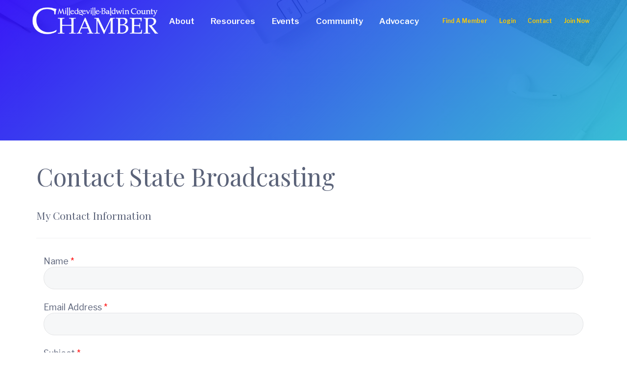

--- FILE ---
content_type: text/html; charset=utf-8
request_url: https://members.milledgevillega.com/directory/Contact/pB5Q93vr
body_size: 19733
content:
<!DOCTYPE html>
<html dir="ltr" lang="en-US" prefix="og: https://ogp.me/ns#">
<head >
    <!-- TenantId: 3344; TenantKey: 83e9f31f-04f7-4508-9097-9eea5ca23336 -->
    <!-- IsDevMode: False -->
        <!-- Template URI: https://milledgevillega.com/growthzone-template/ ID 4027 -->
        <base href="https://milledgevillega.com" />
        <meta property="og:type" content="website" />
<meta property="og:image" content="https://res.cloudinary.com/micronetonline/image/upload/c_crop,h_704,w_3000,x_0,y_-1/f_auto/q_auto/v1691519411/tenants/83e9f31f-04f7-4508-9097-9eea5ca23336/7c6d05737a644add990ac5b02f76187f/MBChamber.jpg" /><meta property="og:site_name" content="GZ Module Pages" /><meta property="og:url" content="https://members.milledgevillega.com/directory/Contact/pB5Q93vr" />
<meta charset="UTF-8" />
<meta name="viewport" content="width=device-width, initial-scale=1" />
<title>Contact State Broadcasting    - Milledgeville-Baldwin County Chamber Of Commerce</title>
<link data-rocket-prefetch href="https://fonts.googleapis.com" rel="dns-prefetch">
<link data-rocket-prefetch href="https://analytics.tiktok.com" rel="dns-prefetch">
<link data-rocket-prefetch href="https://www.google-analytics.com" rel="dns-prefetch">
<link data-rocket-prefetch href="https://www.googletagmanager.com" rel="dns-prefetch">
<link data-rocket-prefetch href="https://unpkg.com" rel="dns-prefetch">
<link data-rocket-prefetch href="https://cdnjs.cloudflare.com" rel="dns-prefetch">
<link data-rocket-preload as="style" href="https://fonts.googleapis.com/css?family=Playfair%20Display%7CLibre%20Franklin%3A400%2C500%2C600%2C700%2C800&#038;display=swap" rel="preload">
<link href="https://fonts.googleapis.com/css?family=Playfair%20Display%7CLibre%20Franklin%3A400%2C500%2C600%2C700%2C800&#038;display=swap" media="print" onload="this.media=&#039;all&#039;" rel="stylesheet">
<noscript data-wpr-hosted-gf-parameters=""><link rel="stylesheet" href="https://fonts.googleapis.com/css?family=Playfair%20Display%7CLibre%20Franklin%3A400%2C500%2C600%2C700%2C800&#038;display=swap"></noscript><link rel="preload" data-rocket-preload as="image" href="https://milledgevillega.com/wp-content/themes/milledgeville-chamber/assets/images/hero.jpg" fetchpriority="high">
	<style>img:is([sizes="auto" i], [sizes^="auto," i]) { contain-intrinsic-size: 3000px 1500px }</style>
	
		<!-- All in One SEO 4.9.3 - aioseo.com -->
	<meta name="description" content="Contact State Broadcasting" />
	<meta name="robots" content="max-image-preview:large" />
	
	<meta name="generator" content="All in One SEO (AIOSEO) 4.9.3" />
		
		
		
		
		
		
		
		
		
		
		<meta property="article:published_time" content="2023-02-10T19:43:05+00:00" />
		<meta property="article:modified_time" content="2023-02-10T19:43:18+00:00" />
		<meta name="twitter:card" content="summary_large_image" />
		<meta name="twitter:title" content="  Contact State Broadcasting - Milledgeville-Baldwin County Chamber Of Commerce" />
		<meta name="twitter:description" content="Contact State Broadcasting" />
		<meta name="twitter:image" content="https://milledgevillega.com/wp-content/uploads/2018/03/cropped-logo-1.png" />
		<script type="application/ld+json" class="aioseo-schema">
			{"@context":"https:\/\/schema.org","@graph":[{"@type":"BreadcrumbList","@id":"https:\/\/milledgevillega.com\/growthzone-template\/#breadcrumblist","itemListElement":[{"@type":"ListItem","@id":"https:\/\/milledgevillega.com#listItem","position":1,"name":"Home","item":"https:\/\/milledgevillega.com","nextItem":{"@type":"ListItem","@id":"https:\/\/milledgevillega.com\/growthzone-template\/#listItem","name":"GrowthZone Template #growthzone_heading#"}},{"@type":"ListItem","@id":"https:\/\/milledgevillega.com\/growthzone-template\/#listItem","position":2,"name":"GrowthZone Template #growthzone_heading#","previousItem":{"@type":"ListItem","@id":"https:\/\/milledgevillega.com#listItem","name":"Home"}}]},{"@type":"Organization","@id":"https:\/\/milledgevillega.com\/#organization","name":"Milledgeville-Baldwin County Chamber Of Commerce","url":"https:\/\/milledgevillega.com\/","logo":{"@type":"ImageObject","url":"https:\/\/milledgevillega.com\/wp-content\/uploads\/2018\/03\/cropped-logo-1.png","@id":"https:\/\/milledgevillega.com\/growthzone-template\/#organizationLogo","width":400,"height":100},"image":{"@id":"https:\/\/milledgevillega.com\/growthzone-template\/#organizationLogo"}},{"@type":"WebPage","@id":"https:\/\/milledgevillega.com\/growthzone-template\/#webpage","url":"https:\/\/milledgevillega.com\/growthzone-template\/","name":"GrowthZone Template #growthzone_heading# - Milledgeville-Baldwin County Chamber Of Commerce","description":"#growthzone_content#","inLanguage":"en-US","isPartOf":{"@id":"https:\/\/milledgevillega.com\/#website"},"breadcrumb":{"@id":"https:\/\/milledgevillega.com\/growthzone-template\/#breadcrumblist"},"datePublished":"2023-02-10T19:43:05+00:00","dateModified":"2023-02-10T19:43:18+00:00"},{"@type":"WebSite","@id":"https:\/\/milledgevillega.com\/#website","url":"https:\/\/milledgevillega.com\/","name":"Milledgeville-Baldwin County Chamber Of Commerce","inLanguage":"en-US","publisher":{"@id":"https:\/\/milledgevillega.com\/#organization"}}]}
		</script>
		<!-- All in One SEO -->

<link rel='dns-prefetch' href='//fonts.googleapis.com' />
<link href='https://fonts.gstatic.com' crossorigin rel='preconnect' />


		<!-- This site uses the Google Analytics by MonsterInsights plugin v9.11.1 - Using Analytics tracking - https://www.monsterinsights.com/ -->
							<script src="//www.googletagmanager.com/gtag/js?id=G-E4E9GL3VFV"  data-cfasync="false" data-wpfc-render="false" type="text/javascript" async></script>
			<script data-cfasync="false" data-wpfc-render="false" type="text/javascript">
				var mi_version = '9.11.1';
				var mi_track_user = true;
				var mi_no_track_reason = '';
								var MonsterInsightsDefaultLocations = {"page_location":"https:\/\/milledgevillega.com\/growthzone-template\/"};
								MonsterInsightsDefaultLocations.page_location = window.location.href;
								if ( typeof MonsterInsightsPrivacyGuardFilter === 'function' ) {
					var MonsterInsightsLocations = (typeof MonsterInsightsExcludeQuery === 'object') ? MonsterInsightsPrivacyGuardFilter( MonsterInsightsExcludeQuery ) : MonsterInsightsPrivacyGuardFilter( MonsterInsightsDefaultLocations );
				} else {
					var MonsterInsightsLocations = (typeof MonsterInsightsExcludeQuery === 'object') ? MonsterInsightsExcludeQuery : MonsterInsightsDefaultLocations;
				}

								var disableStrs = [
										'ga-disable-G-E4E9GL3VFV',
									];

				/* Function to detect opted out users */
				function __gtagTrackerIsOptedOut() {
					for (var index = 0; index < disableStrs.length; index++) {
						if (document.cookie.indexOf(disableStrs[index] + '=true') > -1) {
							return true;
						}
					}

					return false;
				}

				/* Disable tracking if the opt-out cookie exists. */
				if (__gtagTrackerIsOptedOut()) {
					for (var index = 0; index < disableStrs.length; index++) {
						window[disableStrs[index]] = true;
					}
				}

				/* Opt-out function */
				function __gtagTrackerOptout() {
					for (var index = 0; index < disableStrs.length; index++) {
						document.cookie = disableStrs[index] + '=true; expires=Thu, 31 Dec 2099 23:59:59 UTC; path=/';
						window[disableStrs[index]] = true;
					}
				}

				if ('undefined' === typeof gaOptout) {
					function gaOptout() {
						__gtagTrackerOptout();
					}
				}
								window.dataLayer = window.dataLayer || [];

				window.MonsterInsightsDualTracker = {
					helpers: {},
					trackers: {},
				};
				if (mi_track_user) {
					function __gtagDataLayer() {
						dataLayer.push(arguments);
					}

					function __gtagTracker(type, name, parameters) {
						if (!parameters) {
							parameters = {};
						}

						if (parameters.send_to) {
							__gtagDataLayer.apply(null, arguments);
							return;
						}

						if (type === 'event') {
														parameters.send_to = monsterinsights_frontend.v4_id;
							var hookName = name;
							if (typeof parameters['event_category'] !== 'undefined') {
								hookName = parameters['event_category'] + ':' + name;
							}

							if (typeof MonsterInsightsDualTracker.trackers[hookName] !== 'undefined') {
								MonsterInsightsDualTracker.trackers[hookName](parameters);
							} else {
								__gtagDataLayer('event', name, parameters);
							}
							
						} else {
							__gtagDataLayer.apply(null, arguments);
						}
					}

					__gtagTracker('js', new Date());
					__gtagTracker('set', {
						'developer_id.dZGIzZG': true,
											});
					if ( MonsterInsightsLocations.page_location ) {
						__gtagTracker('set', MonsterInsightsLocations);
					}
										__gtagTracker('config', 'G-E4E9GL3VFV', {"forceSSL":"true","link_attribution":"true"} );
										window.gtag = __gtagTracker;										(function () {
						/* https://developers.google.com/analytics/devguides/collection/analyticsjs/ */
						/* ga and __gaTracker compatibility shim. */
						var noopfn = function () {
							return null;
						};
						var newtracker = function () {
							return new Tracker();
						};
						var Tracker = function () {
							return null;
						};
						var p = Tracker.prototype;
						p.get = noopfn;
						p.set = noopfn;
						p.send = function () {
							var args = Array.prototype.slice.call(arguments);
							args.unshift('send');
							__gaTracker.apply(null, args);
						};
						var __gaTracker = function () {
							var len = arguments.length;
							if (len === 0) {
								return;
							}
							var f = arguments[len - 1];
							if (typeof f !== 'object' || f === null || typeof f.hitCallback !== 'function') {
								if ('send' === arguments[0]) {
									var hitConverted, hitObject = false, action;
									if ('event' === arguments[1]) {
										if ('undefined' !== typeof arguments[3]) {
											hitObject = {
												'eventAction': arguments[3],
												'eventCategory': arguments[2],
												'eventLabel': arguments[4],
												'value': arguments[5] ? arguments[5] : 1,
											}
										}
									}
									if ('pageview' === arguments[1]) {
										if ('undefined' !== typeof arguments[2]) {
											hitObject = {
												'eventAction': 'page_view',
												'page_path': arguments[2],
											}
										}
									}
									if (typeof arguments[2] === 'object') {
										hitObject = arguments[2];
									}
									if (typeof arguments[5] === 'object') {
										Object.assign(hitObject, arguments[5]);
									}
									if ('undefined' !== typeof arguments[1].hitType) {
										hitObject = arguments[1];
										if ('pageview' === hitObject.hitType) {
											hitObject.eventAction = 'page_view';
										}
									}
									if (hitObject) {
										action = 'timing' === arguments[1].hitType ? 'timing_complete' : hitObject.eventAction;
										hitConverted = mapArgs(hitObject);
										__gtagTracker('event', action, hitConverted);
									}
								}
								return;
							}

							function mapArgs(args) {
								var arg, hit = {};
								var gaMap = {
									'eventCategory': 'event_category',
									'eventAction': 'event_action',
									'eventLabel': 'event_label',
									'eventValue': 'event_value',
									'nonInteraction': 'non_interaction',
									'timingCategory': 'event_category',
									'timingVar': 'name',
									'timingValue': 'value',
									'timingLabel': 'event_label',
									'page': 'page_path',
									'location': 'page_location',
									'title': 'page_title',
									'referrer' : 'page_referrer',
								};
								for (arg in args) {
																		if (!(!args.hasOwnProperty(arg) || !gaMap.hasOwnProperty(arg))) {
										hit[gaMap[arg]] = args[arg];
									} else {
										hit[arg] = args[arg];
									}
								}
								return hit;
							}

							try {
								f.hitCallback();
							} catch (ex) {
							}
						};
						__gaTracker.create = newtracker;
						__gaTracker.getByName = newtracker;
						__gaTracker.getAll = function () {
							return [];
						};
						__gaTracker.remove = noopfn;
						__gaTracker.loaded = true;
						window['__gaTracker'] = __gaTracker;
					})();
									} else {
										console.log("");
					(function () {
						function __gtagTracker() {
							return null;
						}

						window['__gtagTracker'] = __gtagTracker;
						window['gtag'] = __gtagTracker;
					})();
									}
			</script>
							<!-- / Google Analytics by MonsterInsights -->
		<style id='wp-emoji-styles-inline-css' type='text/css'>

	img.wp-smiley, img.emoji {
		display: inline !important;
		border: none !important;
		box-shadow: none !important;
		height: 1em !important;
		width: 1em !important;
		margin: 0 0.07em !important;
		vertical-align: -0.1em !important;
		background: none !important;
		padding: 0 !important;
	}
</style>
<link rel='stylesheet' id='wp-block-library-css' href='https://milledgevillega.com/wp-includes/css/dist/block-library/style.min.css?ver=6.8.3' type='text/css' media='all' />
<style id='classic-theme-styles-inline-css' type='text/css'>
/*! This file is auto-generated */
.wp-block-button__link{color:#fff;background-color:#32373c;border-radius:9999px;box-shadow:none;text-decoration:none;padding:calc(.667em + 2px) calc(1.333em + 2px);font-size:1.125em}.wp-block-file__button{background:#32373c;color:#fff;text-decoration:none}
</style>
<link rel='stylesheet' id='aioseo/css/src/vue/standalone/blocks/table-of-contents/global.scss-css' href='https://milledgevillega.com/wp-content/plugins/all-in-one-seo-pack/dist/Lite/assets/css/table-of-contents/global.e90f6d47.css?ver=4.9.3' type='text/css' media='all' />
<style id='global-styles-inline-css' type='text/css'>
:root{--wp--preset--aspect-ratio--square: 1;--wp--preset--aspect-ratio--4-3: 4/3;--wp--preset--aspect-ratio--3-4: 3/4;--wp--preset--aspect-ratio--3-2: 3/2;--wp--preset--aspect-ratio--2-3: 2/3;--wp--preset--aspect-ratio--16-9: 16/9;--wp--preset--aspect-ratio--9-16: 9/16;--wp--preset--color--black: #000000;--wp--preset--color--cyan-bluish-gray: #abb8c3;--wp--preset--color--white: #ffffff;--wp--preset--color--pale-pink: #f78da7;--wp--preset--color--vivid-red: #cf2e2e;--wp--preset--color--luminous-vivid-orange: #ff6900;--wp--preset--color--luminous-vivid-amber: #fcb900;--wp--preset--color--light-green-cyan: #7bdcb5;--wp--preset--color--vivid-green-cyan: #00d084;--wp--preset--color--pale-cyan-blue: #8ed1fc;--wp--preset--color--vivid-cyan-blue: #0693e3;--wp--preset--color--vivid-purple: #9b51e0;--wp--preset--gradient--vivid-cyan-blue-to-vivid-purple: linear-gradient(135deg,rgba(6,147,227,1) 0%,rgb(155,81,224) 100%);--wp--preset--gradient--light-green-cyan-to-vivid-green-cyan: linear-gradient(135deg,rgb(122,220,180) 0%,rgb(0,208,130) 100%);--wp--preset--gradient--luminous-vivid-amber-to-luminous-vivid-orange: linear-gradient(135deg,rgba(252,185,0,1) 0%,rgba(255,105,0,1) 100%);--wp--preset--gradient--luminous-vivid-orange-to-vivid-red: linear-gradient(135deg,rgba(255,105,0,1) 0%,rgb(207,46,46) 100%);--wp--preset--gradient--very-light-gray-to-cyan-bluish-gray: linear-gradient(135deg,rgb(238,238,238) 0%,rgb(169,184,195) 100%);--wp--preset--gradient--cool-to-warm-spectrum: linear-gradient(135deg,rgb(74,234,220) 0%,rgb(151,120,209) 20%,rgb(207,42,186) 40%,rgb(238,44,130) 60%,rgb(251,105,98) 80%,rgb(254,248,76) 100%);--wp--preset--gradient--blush-light-purple: linear-gradient(135deg,rgb(255,206,236) 0%,rgb(152,150,240) 100%);--wp--preset--gradient--blush-bordeaux: linear-gradient(135deg,rgb(254,205,165) 0%,rgb(254,45,45) 50%,rgb(107,0,62) 100%);--wp--preset--gradient--luminous-dusk: linear-gradient(135deg,rgb(255,203,112) 0%,rgb(199,81,192) 50%,rgb(65,88,208) 100%);--wp--preset--gradient--pale-ocean: linear-gradient(135deg,rgb(255,245,203) 0%,rgb(182,227,212) 50%,rgb(51,167,181) 100%);--wp--preset--gradient--electric-grass: linear-gradient(135deg,rgb(202,248,128) 0%,rgb(113,206,126) 100%);--wp--preset--gradient--midnight: linear-gradient(135deg,rgb(2,3,129) 0%,rgb(40,116,252) 100%);--wp--preset--font-size--small: 13px;--wp--preset--font-size--medium: 20px;--wp--preset--font-size--large: 36px;--wp--preset--font-size--x-large: 42px;--wp--preset--spacing--20: 0.44rem;--wp--preset--spacing--30: 0.67rem;--wp--preset--spacing--40: 1rem;--wp--preset--spacing--50: 1.5rem;--wp--preset--spacing--60: 2.25rem;--wp--preset--spacing--70: 3.38rem;--wp--preset--spacing--80: 5.06rem;--wp--preset--shadow--natural: 6px 6px 9px rgba(0, 0, 0, 0.2);--wp--preset--shadow--deep: 12px 12px 50px rgba(0, 0, 0, 0.4);--wp--preset--shadow--sharp: 6px 6px 0px rgba(0, 0, 0, 0.2);--wp--preset--shadow--outlined: 6px 6px 0px -3px rgba(255, 255, 255, 1), 6px 6px rgba(0, 0, 0, 1);--wp--preset--shadow--crisp: 6px 6px 0px rgba(0, 0, 0, 1);}:where(.is-layout-flex){gap: 0.5em;}:where(.is-layout-grid){gap: 0.5em;}body .is-layout-flex{display: flex;}.is-layout-flex{flex-wrap: wrap;align-items: center;}.is-layout-flex > :is(*, div){margin: 0;}body .is-layout-grid{display: grid;}.is-layout-grid > :is(*, div){margin: 0;}:where(.wp-block-columns.is-layout-flex){gap: 2em;}:where(.wp-block-columns.is-layout-grid){gap: 2em;}:where(.wp-block-post-template.is-layout-flex){gap: 1.25em;}:where(.wp-block-post-template.is-layout-grid){gap: 1.25em;}.has-black-color{color: var(--wp--preset--color--black) !important;}.has-cyan-bluish-gray-color{color: var(--wp--preset--color--cyan-bluish-gray) !important;}.has-white-color{color: var(--wp--preset--color--white) !important;}.has-pale-pink-color{color: var(--wp--preset--color--pale-pink) !important;}.has-vivid-red-color{color: var(--wp--preset--color--vivid-red) !important;}.has-luminous-vivid-orange-color{color: var(--wp--preset--color--luminous-vivid-orange) !important;}.has-luminous-vivid-amber-color{color: var(--wp--preset--color--luminous-vivid-amber) !important;}.has-light-green-cyan-color{color: var(--wp--preset--color--light-green-cyan) !important;}.has-vivid-green-cyan-color{color: var(--wp--preset--color--vivid-green-cyan) !important;}.has-pale-cyan-blue-color{color: var(--wp--preset--color--pale-cyan-blue) !important;}.has-vivid-cyan-blue-color{color: var(--wp--preset--color--vivid-cyan-blue) !important;}.has-vivid-purple-color{color: var(--wp--preset--color--vivid-purple) !important;}.has-black-background-color{background-color: var(--wp--preset--color--black) !important;}.has-cyan-bluish-gray-background-color{background-color: var(--wp--preset--color--cyan-bluish-gray) !important;}.has-white-background-color{background-color: var(--wp--preset--color--white) !important;}.has-pale-pink-background-color{background-color: var(--wp--preset--color--pale-pink) !important;}.has-vivid-red-background-color{background-color: var(--wp--preset--color--vivid-red) !important;}.has-luminous-vivid-orange-background-color{background-color: var(--wp--preset--color--luminous-vivid-orange) !important;}.has-luminous-vivid-amber-background-color{background-color: var(--wp--preset--color--luminous-vivid-amber) !important;}.has-light-green-cyan-background-color{background-color: var(--wp--preset--color--light-green-cyan) !important;}.has-vivid-green-cyan-background-color{background-color: var(--wp--preset--color--vivid-green-cyan) !important;}.has-pale-cyan-blue-background-color{background-color: var(--wp--preset--color--pale-cyan-blue) !important;}.has-vivid-cyan-blue-background-color{background-color: var(--wp--preset--color--vivid-cyan-blue) !important;}.has-vivid-purple-background-color{background-color: var(--wp--preset--color--vivid-purple) !important;}.has-black-border-color{border-color: var(--wp--preset--color--black) !important;}.has-cyan-bluish-gray-border-color{border-color: var(--wp--preset--color--cyan-bluish-gray) !important;}.has-white-border-color{border-color: var(--wp--preset--color--white) !important;}.has-pale-pink-border-color{border-color: var(--wp--preset--color--pale-pink) !important;}.has-vivid-red-border-color{border-color: var(--wp--preset--color--vivid-red) !important;}.has-luminous-vivid-orange-border-color{border-color: var(--wp--preset--color--luminous-vivid-orange) !important;}.has-luminous-vivid-amber-border-color{border-color: var(--wp--preset--color--luminous-vivid-amber) !important;}.has-light-green-cyan-border-color{border-color: var(--wp--preset--color--light-green-cyan) !important;}.has-vivid-green-cyan-border-color{border-color: var(--wp--preset--color--vivid-green-cyan) !important;}.has-pale-cyan-blue-border-color{border-color: var(--wp--preset--color--pale-cyan-blue) !important;}.has-vivid-cyan-blue-border-color{border-color: var(--wp--preset--color--vivid-cyan-blue) !important;}.has-vivid-purple-border-color{border-color: var(--wp--preset--color--vivid-purple) !important;}.has-vivid-cyan-blue-to-vivid-purple-gradient-background{background: var(--wp--preset--gradient--vivid-cyan-blue-to-vivid-purple) !important;}.has-light-green-cyan-to-vivid-green-cyan-gradient-background{background: var(--wp--preset--gradient--light-green-cyan-to-vivid-green-cyan) !important;}.has-luminous-vivid-amber-to-luminous-vivid-orange-gradient-background{background: var(--wp--preset--gradient--luminous-vivid-amber-to-luminous-vivid-orange) !important;}.has-luminous-vivid-orange-to-vivid-red-gradient-background{background: var(--wp--preset--gradient--luminous-vivid-orange-to-vivid-red) !important;}.has-very-light-gray-to-cyan-bluish-gray-gradient-background{background: var(--wp--preset--gradient--very-light-gray-to-cyan-bluish-gray) !important;}.has-cool-to-warm-spectrum-gradient-background{background: var(--wp--preset--gradient--cool-to-warm-spectrum) !important;}.has-blush-light-purple-gradient-background{background: var(--wp--preset--gradient--blush-light-purple) !important;}.has-blush-bordeaux-gradient-background{background: var(--wp--preset--gradient--blush-bordeaux) !important;}.has-luminous-dusk-gradient-background{background: var(--wp--preset--gradient--luminous-dusk) !important;}.has-pale-ocean-gradient-background{background: var(--wp--preset--gradient--pale-ocean) !important;}.has-electric-grass-gradient-background{background: var(--wp--preset--gradient--electric-grass) !important;}.has-midnight-gradient-background{background: var(--wp--preset--gradient--midnight) !important;}.has-small-font-size{font-size: var(--wp--preset--font-size--small) !important;}.has-medium-font-size{font-size: var(--wp--preset--font-size--medium) !important;}.has-large-font-size{font-size: var(--wp--preset--font-size--large) !important;}.has-x-large-font-size{font-size: var(--wp--preset--font-size--x-large) !important;}
:where(.wp-block-post-template.is-layout-flex){gap: 1.25em;}:where(.wp-block-post-template.is-layout-grid){gap: 1.25em;}
:where(.wp-block-columns.is-layout-flex){gap: 2em;}:where(.wp-block-columns.is-layout-grid){gap: 2em;}
:root :where(.wp-block-pullquote){font-size: 1.5em;line-height: 1.6;}
</style>
<link rel='stylesheet' id='dazzler_team_m-font-awesome-front-css' href='https://milledgevillega.com/wp-content/plugins/dazzlersoft-teams/assets/css/font-awesome/css/font-awesome.min.css?ver=6.8.3' type='text/css' media='all' />
<link rel='stylesheet' id='dazzler_team_m_bootstrap-front-css' href='https://milledgevillega.com/wp-content/plugins/dazzlersoft-teams/assets/css/bootstrap-front.css?ver=6.8.3' type='text/css' media='all' />
<link rel='stylesheet' id='dazzler_team_m_teams_css-css' href='https://milledgevillega.com/wp-content/plugins/dazzlersoft-teams/assets/css/teams.css?ver=6.8.3' type='text/css' media='all' />
<link rel='stylesheet' id='font-awesome-5-css' href='https://milledgevillega.com/wp-content/plugins/icon-widget/assets/css/font-awesome-5.min.css?ver=6.8.3' type='text/css' media='all' />
<link rel='stylesheet' id='wpsm_ac-font-awesome-front-css' href='https://milledgevillega.com/wp-content/plugins/responsive-accordion-and-collapse/css/font-awesome/css/font-awesome.min.css?ver=6.8.3' type='text/css' media='all' />
<link rel='stylesheet' id='wpsm_ac_bootstrap-front-css' href='https://milledgevillega.com/wp-content/plugins/responsive-accordion-and-collapse/css/bootstrap-front.css?ver=6.8.3' type='text/css' media='all' />
<link rel='stylesheet' id='wpsm_team_b-font-awesome-front-css' href='https://milledgevillega.com/wp-content/plugins/team-builder/assets/css/font-awesome/css/font-awesome.min.css?ver=6.8.3' type='text/css' media='all' />
<link rel='stylesheet' id='wpsm_team_b_bootstrap-front-css' href='https://milledgevillega.com/wp-content/plugins/team-builder/assets/css/bootstrap-front.css?ver=6.8.3' type='text/css' media='all' />
<link rel='stylesheet' id='wpsm_team_b_team-css' href='https://milledgevillega.com/wp-content/plugins/team-builder/assets/css/team.css?ver=6.8.3' type='text/css' media='all' />
<link rel='stylesheet' id='wpsm_team_b_owl_carousel_min_css-css' href='https://milledgevillega.com/wp-content/plugins/team-builder/assets/css/owl.carousel.min.css?ver=6.8.3' type='text/css' media='all' />
<link rel='stylesheet' id='woocommerce-layout-css' href='https://milledgevillega.com/wp-content/plugins/woocommerce/assets/css/woocommerce-layout.css?ver=10.4.3' type='text/css' media='all' />
<link rel='stylesheet' id='woocommerce-smallscreen-css' href='https://milledgevillega.com/wp-content/plugins/woocommerce/assets/css/woocommerce-smallscreen.css?ver=10.4.3' type='text/css' media='only screen and (max-width: 768px)' />
<link rel='stylesheet' id='woocommerce-general-css' href='https://milledgevillega.com/wp-content/plugins/woocommerce/assets/css/woocommerce.css?ver=10.4.3' type='text/css' media='all' />
<style id='woocommerce-inline-inline-css' type='text/css'>
.woocommerce form .form-row .required { visibility: visible; }
</style>
<link rel='stylesheet' id='rt-team-css-css' href='https://milledgevillega.com/wp-content/plugins/tlp-team/assets/css/tlpteam.css?ver=5.0.11' type='text/css' media='all' />
<link rel='stylesheet' id='wp-featherlight-css' href='https://milledgevillega.com/wp-content/plugins/wp-featherlight/css/wp-featherlight.min.css?ver=1.3.4' type='text/css' media='all' />

<link rel='stylesheet' id='lightslider-style-css' href='https://milledgevillega.com/wp-content/plugins/wpstudio-testimonial-slider/assets/css/lightslider.css?ver=6.8.3' type='text/css' media='all' />
<link rel='stylesheet' id='gts-style-css' href='https://milledgevillega.com/wp-content/plugins/wpstudio-testimonial-slider/assets/css/gts-style.css?ver=6.8.3' type='text/css' media='all' />
<link rel='stylesheet' id='milledgeville-chamber-css' href='https://milledgevillega.com/wp-content/themes/milledgeville-chamber/style.css?ver=2.2.2' type='text/css' media='all' />
<style id='milledgeville-chamber-inline-css' type='text/css'>
.page-header:before,.before-footer:before,.front-page-4:before{background:rgba(37,0,247,0.9);background:-moz-linear-gradient(-45deg,rgba(37,0,247,0.9) 0,rgba(12,180,206,0.8) 100%);background:-webkit-linear-gradient(-45deg,rgba(37,0,247,0.9) 0,rgba(12,180,206,0.8) 100%);background:linear-gradient(135deg,rgba(37,0,247,0.9) 0,rgba(12,180,206,0.8) 100%);filter:progid:DXImageTransform.Microsoft.gradient( startColorstr='rgba(37,0,247,0.9)',endColorstr='rgba(12,180,206,0.8)',GradientType=1)}a,.button.white,button.white,input[type='button'].white,input[type='reset'].white,input[type='submit'].white,.entry-title a:hover,.entry-title a:focus,.site-footer .menu-item a:hover,.site-footer .menu-item a:focus,.archive-pagination a:hover,.archive-pagination .active a,.archive-pagination a:focus{color:#185ae2}input:focus,select:focus,textarea:focus{border-color:#185ae2}.has-fixed-header .site-header.shrink,.button.secondary,button.secondary,input[type='button'].secondary,input[type='reset'].secondary,input[type='submit'].secondary,.footer-widgets .enews input[type='submit']{background-color:#185ae2}.wp-custom-logo .title-area{max-width:260px}
</style>
<script type="text/javascript" src="https://milledgevillega.com/wp-includes/js/jquery/jquery.min.js?ver=3.7.1" id="jquery-core-js"></script>
<script type="text/javascript" src="https://milledgevillega.com/wp-includes/js/jquery/jquery-migrate.min.js?ver=3.4.1" id="jquery-migrate-js"></script>
<script type="text/javascript" src="https://milledgevillega.com/wp-content/plugins/google-analytics-for-wordpress/assets/js/frontend-gtag.min.js?ver=9.11.1" id="monsterinsights-frontend-script-js" async="async" data-wp-strategy="async"></script>
<script data-cfasync="false" data-wpfc-render="false" type="text/javascript" id='monsterinsights-frontend-script-js-extra'>/* <![CDATA[ */
var monsterinsights_frontend = {"js_events_tracking":"true","download_extensions":"doc,pdf,ppt,zip,xls,docx,pptx,xlsx","inbound_paths":"[{\"path\":\"\\\/go\\\/\",\"label\":\"affiliate\"},{\"path\":\"\\\/recommend\\\/\",\"label\":\"affiliate\"}]","home_url":"https:\/\/milledgevillega.com","hash_tracking":"false","v4_id":"G-E4E9GL3VFV"};/* ]]> */
</script>
<script type="text/javascript" src="https://milledgevillega.com/wp-content/plugins/team-builder/assets/js/owl.carousel.min.js?ver=6.8.3" id="wpsm_team_b_owl_carousel_min_js-js"></script>
<script type="text/javascript" id="tt4b_ajax_script-js-extra">
/* <![CDATA[ */
var tt4b_script_vars = {"pixel_code":"CGE68ARC77U082A7P390","currency":"USD","country":"","advanced_matching":"1"};
/* ]]> */
</script>
<script type="text/javascript" src="https://milledgevillega.com/wp-content/plugins/tiktok-for-business/admin/js/ajaxSnippet.js?ver=v1" id="tt4b_ajax_script-js"></script>
<script type="text/javascript" src="https://milledgevillega.com/wp-content/plugins/woocommerce/assets/js/jquery-blockui/jquery.blockUI.min.js?ver=2.7.0-wc.10.4.3" id="wc-jquery-blockui-js" defer="defer" data-wp-strategy="defer"></script>
<script type="text/javascript" id="wc-add-to-cart-js-extra">
/* <![CDATA[ */
var wc_add_to_cart_params = {"ajax_url":"\/wp-admin\/admin-ajax.php","wc_ajax_url":"\/?wc-ajax=%%endpoint%%","i18n_view_cart":"View cart","cart_url":"https:\/\/milledgevillega.com\/cart\/","is_cart":"","cart_redirect_after_add":"no"};
/* ]]> */
</script>
<script type="text/javascript" src="https://milledgevillega.com/wp-content/plugins/woocommerce/assets/js/frontend/add-to-cart.min.js?ver=10.4.3" id="wc-add-to-cart-js" defer="defer" data-wp-strategy="defer"></script>
<script type="text/javascript" src="https://milledgevillega.com/wp-content/plugins/woocommerce/assets/js/js-cookie/js.cookie.min.js?ver=2.1.4-wc.10.4.3" id="wc-js-cookie-js" defer="defer" data-wp-strategy="defer"></script>
<script type="text/javascript" id="woocommerce-js-extra">
/* <![CDATA[ */
var woocommerce_params = {"ajax_url":"\/wp-admin\/admin-ajax.php","wc_ajax_url":"\/?wc-ajax=%%endpoint%%","i18n_password_show":"Show password","i18n_password_hide":"Hide password"};
/* ]]> */
</script>
<script type="text/javascript" src="https://milledgevillega.com/wp-content/plugins/woocommerce/assets/js/frontend/woocommerce.min.js?ver=10.4.3" id="woocommerce-js" defer="defer" data-wp-strategy="defer"></script>
<script type="text/javascript" id="WCPAY_ASSETS-js-extra">
/* <![CDATA[ */
var wcpayAssets = {"url":"https:\/\/milledgevillega.com\/wp-content\/plugins\/woocommerce-payments\/dist\/"};
/* ]]> */
</script>
<script type="text/javascript" src="https://milledgevillega.com/wp-content/themes/milledgeville-chamber/assets/scripts/fontawesome/fontawesome-all.js?ver=6.8.3" id="font-awesome-js"></script>
<script type="text/javascript" src="https://milledgevillega.com/wp-content/plugins/wpstudio-testimonial-slider/assets/js/lightslider.min.js?ver=6.8.3" id="gts-lighslider-js"></script>
<link rel="https://api.w.org/" href="https://milledgevillega.com/wp-json/" /><link rel="EditURI" type="application/rsd+xml" title="RSD" href="https://milledgevillega.com/xmlrpc.php?rsd" />
<link rel='shortlink' href='https://milledgevillega.com/?p=5319' />


<link rel="pingback" href="https://milledgevillega.com/xmlrpc.php" />
<!-- Global site tag (gtag.js) - Google Analytics -->
<script async src="https://www.googletagmanager.com/gtag/js?id=UA-102025148-9"></script>
<script>
  window.dataLayer = window.dataLayer || [];
  function gtag(){dataLayer.push(arguments);}
  gtag('js', new Date());

  gtag('config', 'UA-102025148-9');
</script>
<style type="text/css" media="screen">#simple-social-icons-2 ul li a,#simple-social-icons-2 ul li a:hover{background-color:#185ae2;border-radius:48px;color:#fff;border:0 #fff solid;font-size:24px;padding:12px}#simple-social-icons-2 ul li a:hover{background-color:#185ae2;border-color:#fff;color:#f9cc00}</style>	<noscript><style>.woocommerce-product-gallery{ opacity: 1 !important; }</style></noscript>
	<style type="text/css">.page-header{background-image: url(https://milledgevillega.com/wp-content/themes/milledgeville-chamber/assets/images/hero.jpg);}</style>
<style type="text/css" id="custom-background-css">
body.custom-background { background-image: url("https://milledgevillega.com/wp-content/themes/genesis/assets/images/background.jpg"); background-position: left top; background-size: auto; background-repeat: repeat; background-attachment: scroll; }
</style>
	<link rel="icon" href="https://milledgevillega.com/wp-content/uploads/2018/03/cropped-favicon-32x32.png" sizes="32x32" />
<link rel="icon" href="https://milledgevillega.com/wp-content/uploads/2018/03/cropped-favicon-192x192.png" sizes="192x192" />
<link rel="apple-touch-icon" href="https://milledgevillega.com/wp-content/uploads/2018/03/cropped-favicon-180x180.png" />
<meta name="msapplication-TileImage" content="https://milledgevillega.com/wp-content/uploads/2018/03/cropped-favicon-270x270.png" />
		<style type="text/css" id="wp-custom-css">
			.footer-widgets-1 #menu-item-3015 {
display:none;
}		</style>
		<link href="https://members.milledgevillega.com/public/css/mmp/core?v=hIj6QgGYRjwfpitUVZMw8OMzjlL-07w8MYEegl56ouI1" rel="stylesheet"/>
<style>
#mn-content > .mn-application > #gzns > .row.panel.panel-default {display:none;}
</style>
<style>
#searchInput {
  padding: 20px 12px 20px 20px;
  line-height: 28px;
  font-size: 18px !important;
}
</style>
    <link href="https://members.milledgevillega.com/scripts/jquery-ui/csscore?v=qXY2-7EgNWuAxtn1Mu6gtnoIeJDiPgCpUbNAmzsMPV01" rel="stylesheet"/>

    <link href="https://members.milledgevillega.com/GZContent/css/public/lib/fontawesome/css/fa_v1.less" rel="stylesheet" />
    <link href="https://cdnjs.cloudflare.com/ajax/libs/select2/4.0.6-rc.0/css/select2.min.css" rel="stylesheet" />
    
    <style type="text/css">
        .mn-form-req {
            color: red;
        }

        .mn-form-success {
            color: green;
            font-weight: bold;
        }

        .ContactForm > div {
            margin-bottom: 10px;
        }
    </style>

    <link href="https://members.milledgevillega.com/Cms/Css?version=Version1" rel="stylesheet" type="text/css" />

</head>
<body class="wp-singular page-template-default page page-id-5319 custom-background wp-custom-logo wp-theme-genesis wp-child-theme-milledgeville-chamber theme-genesis woocommerce-no-js wp-featherlight-captions custom-header full-width-content genesis-breadcrumbs-hidden genesis-footer-widgets-visible" itemscope itemtype="https://schema.org/WebPage">	<script>
	//<![CDATA[
	(function(){
		var c = document.body.classList;
		c.remove( 'no-js' );
		c.add( 'js' );
	})();
	//]]>
	</script>
	<div class="site-container"><ul class="genesis-skip-link"><li><a href="#genesis-nav-primary" class="screen-reader-shortcut"> Skip to primary navigation</a></li><li><a href="#genesis-content" class="screen-reader-shortcut"> Skip to main content</a></li><li><a href="#genesis-footer-widgets" class="screen-reader-shortcut"> Skip to footer</a></li></ul><header class="site-header" itemscope itemtype="https://schema.org/WPHeader"><div class="wrap"><div class="title-area" itemscope="itemscope" itemtype="http://schema.org/Organization"><a href="https://milledgevillega.com/" class="custom-logo-link" rel="home"><img width="400" height="100" src="https://milledgevillega.com/wp-content/uploads/2018/03/cropped-logo-1.png" class="custom-logo" alt="Milledgeville-Baldwin County Chamber Of Commerce" decoding="async" srcset="https://milledgevillega.com/wp-content/uploads/2018/03/cropped-logo-1.png 400w, https://milledgevillega.com/wp-content/uploads/2018/03/cropped-logo-1-300x75.png 300w" sizes="(max-width: 400px) 100vw, 400px" /></a><p class="site-title" itemprop="headline"><a href="https://milledgevillega.com/">Milledgeville-Baldwin County Chamber Of Commerce</a></p></div><nav class="nav-primary" aria-label="Main" itemscope itemtype="https://schema.org/SiteNavigationElement" id="genesis-nav-primary"><div class="wrap"><ul id="menu-secondary" class="menu genesis-nav-menu menu-primary js-superfish"><li id="menu-item-2736" class="menu-item menu-item-type-custom menu-item-object-custom menu-item-has-children menu-item-2736"><a href="/about/" itemprop="url"><span itemprop="name">About</span></a>
<ul class="sub-menu">
	<li id="menu-item-2735" class="menu-item menu-item-type-post_type menu-item-object-page menu-item-2735"><a href="https://milledgevillega.com/about/mission-statement/" itemprop="url"><span itemprop="name">Mission Statement</span></a></li>
	<li id="menu-item-2734" class="menu-item menu-item-type-post_type menu-item-object-page menu-item-2734"><a href="https://milledgevillega.com/about/leadership/" itemprop="url"><span itemprop="name">Leadership</span></a></li>
	<li id="menu-item-6029" class="menu-item menu-item-type-post_type menu-item-object-page menu-item-6029"><a href="https://milledgevillega.com/about/strategic-plan/" itemprop="url"><span itemprop="name">Strategic Plan</span></a></li>
	<li id="menu-item-2733" class="menu-item menu-item-type-post_type menu-item-object-page menu-item-2733"><a href="https://milledgevillega.com/about/ambassadors/" itemprop="url"><span itemprop="name">Ambassadors</span></a></li>
</ul>
</li>
<li id="menu-item-2767" class="menu-item menu-item-type-custom menu-item-object-custom menu-item-has-children menu-item-2767"><a href="/resources/" itemprop="url"><span itemprop="name">Resources</span></a>
<ul class="sub-menu">
	<li id="menu-item-5436" class="menu-item menu-item-type-post_type menu-item-object-page menu-item-5436"><a href="https://milledgevillega.com/resources/forms/" itemprop="url"><span itemprop="name">Business of the Week Nomination</span></a></li>
	<li id="menu-item-3333" class="menu-item menu-item-type-post_type menu-item-object-page menu-item-3333"><a href="https://milledgevillega.com/resources/membership/" itemprop="url"><span itemprop="name">Membership</span></a></li>
	<li id="menu-item-5827" class="menu-item menu-item-type-post_type menu-item-object-page menu-item-5827"><a href="https://milledgevillega.com/sponsorships/" itemprop="url"><span itemprop="name">Sponsorships</span></a></li>
	<li id="menu-item-5365" class="menu-item menu-item-type-custom menu-item-object-custom menu-item-5365"><a href="http://members.milledgevillega.com/jobs" itemprop="url"><span itemprop="name">Job Listings</span></a></li>
	<li id="menu-item-3130" class="menu-item menu-item-type-post_type menu-item-object-page menu-item-3130"><a href="https://milledgevillega.com/resources/business-directory/" itemprop="url"><span itemprop="name">Business Directory</span></a></li>
	<li id="menu-item-2776" class="menu-item menu-item-type-post_type menu-item-object-page menu-item-2776"><a href="https://milledgevillega.com/resources/sponsorship/" itemprop="url"><span itemprop="name">Keystone Investor</span></a></li>
	<li id="menu-item-2775" class="menu-item menu-item-type-post_type menu-item-object-page menu-item-2775"><a href="https://milledgevillega.com/resources/ribbon-cuttings/" itemprop="url"><span itemprop="name">Ribbon Cuttings</span></a></li>
	<li id="menu-item-2883" class="menu-item menu-item-type-post_type menu-item-object-page menu-item-2883"><a href="https://milledgevillega.com/resources/communications/" itemprop="url"><span itemprop="name">Communications</span></a></li>
</ul>
</li>
<li id="menu-item-2768" class="menu-item menu-item-type-custom menu-item-object-custom menu-item-has-children menu-item-2768"><a href="/events/" itemprop="url"><span itemprop="name">Events</span></a>
<ul class="sub-menu">
	<li id="menu-item-3139" class="menu-item menu-item-type-post_type menu-item-object-page menu-item-3139"><a href="https://milledgevillega.com/events/signature-events/" itemprop="url"><span itemprop="name">Signature Events &#038; Programs</span></a></li>
	<li id="menu-item-5364" class="menu-item menu-item-type-custom menu-item-object-custom menu-item-5364"><a href="https://members.milledgevillega.com/calendar" itemprop="url"><span itemprop="name">Event Calendar</span></a></li>
</ul>
</li>
<li id="menu-item-2766" class="menu-item menu-item-type-custom menu-item-object-custom menu-item-has-children menu-item-2766"><a href="/community/" itemprop="url"><span itemprop="name">Community</span></a>
<ul class="sub-menu">
	<li id="menu-item-2887" class="menu-item menu-item-type-post_type menu-item-object-page menu-item-2887"><a href="https://milledgevillega.com/community/partners-in-education-2/" itemprop="url"><span itemprop="name">Partners in Education</span></a></li>
	<li id="menu-item-2886" class="menu-item menu-item-type-post_type menu-item-object-page menu-item-2886"><a href="https://milledgevillega.com/community/rsi/" itemprop="url"><span itemprop="name">Rural Studies Institute</span></a></li>
	<li id="menu-item-2770" class="menu-item menu-item-type-post_type menu-item-object-page menu-item-2770"><a href="https://milledgevillega.com/community/volunteer/" itemprop="url"><span itemprop="name">Volunteer</span></a></li>
	<li id="menu-item-5615" class="menu-item menu-item-type-post_type menu-item-object-page menu-item-5615"><a href="https://milledgevillega.com/community/national-civics-bee/" itemprop="url"><span itemprop="name">National Civics Bee</span></a></li>
	<li id="menu-item-5949" class="menu-item menu-item-type-post_type menu-item-object-page menu-item-5949"><a href="https://milledgevillega.com/community/youth-entrepreneur-program-milledgeville-baldwin-county/" itemprop="url"><span itemprop="name">Youth Entrepreneur Program Milledgeville-Baldwin County</span></a></li>
</ul>
</li>
<li id="menu-item-2892" class="menu-item menu-item-type-post_type menu-item-object-page menu-item-has-children menu-item-2892"><a href="https://milledgevillega.com/advocacy/" itemprop="url"><span itemprop="name">Advocacy</span></a>
<ul class="sub-menu">
	<li id="menu-item-2771" class="menu-item menu-item-type-post_type menu-item-object-page menu-item-2771"><a href="https://milledgevillega.com/advocacy/leadership-baldwin/" itemprop="url"><span itemprop="name">Leadership Baldwin</span></a></li>
	<li id="menu-item-2896" class="menu-item menu-item-type-post_type menu-item-object-page menu-item-2896"><a href="https://milledgevillega.com/advocacy/youth-leadership-baldwin/" itemprop="url"><span itemprop="name">Youth Leadership Baldwin</span></a></li>
	<li id="menu-item-2884" class="menu-item menu-item-type-post_type menu-item-object-page menu-item-2884"><a href="https://milledgevillega.com/advocacy/legislative-update/" itemprop="url"><span itemprop="name">Legislative Update</span></a></li>
	<li id="menu-item-3510" class="menu-item menu-item-type-post_type menu-item-object-page menu-item-3510"><a href="https://milledgevillega.com/advocacy/georgia-economic-outlook/" itemprop="url"><span itemprop="name">Georgia Economic Outlook</span></a></li>
</ul>
</li>
</ul></div></nav><div class="widget-area header-widget-area"><section id="nav_menu-3" class="widget widget_nav_menu"><div class="widget-wrap"><nav class="nav-header" itemscope itemtype="https://schema.org/SiteNavigationElement"><ul id="menu-super-nav" class="menu genesis-nav-menu js-superfish"><li id="menu-item-2859" class="menu-item menu-item-type-custom menu-item-object-custom menu-item-2859"><a href="https://members.milledgevillega.com/directory" itemprop="url"><span itemprop="name">Find A Member</span></a></li>
<li id="menu-item-2860" class="menu-item menu-item-type-custom menu-item-object-custom menu-item-2860"><a href="https://members.milledgevillega.com/MIC/login" itemprop="url"><span itemprop="name">Login</span></a></li>
<li id="menu-item-2861" class="menu-item menu-item-type-custom menu-item-object-custom menu-item-2861"><a href="https://members.milledgevillega.com/contact" itemprop="url"><span itemprop="name">Contact</span></a></li>
<li id="menu-item-2858" class="menu-item menu-item-type-custom menu-item-object-custom menu-item-2858"><a href="https://members.milledgevillega.com/member-application" itemprop="url"><span itemprop="name">Join Now</span></a></li>
</ul></nav></div></section>
</div></div></header><div class="site-inner">		<section id="page-header" class="page-header" role="banner"><div class="wrap">
		
		
		
		<h1 class="entry-title" itemprop="headline"></h1>
		</div></section>
		<div class="content-sidebar-wrap"><main class="content" id="genesis-content"><div class="entry-content" itemprop="text"><div id="mn-content" class="mn-pageId-17556">
        <div class="mn-container mn-directory mn-details">
            
            





<div class="mn-col-1">
    <div id="mn-pagetitle">
        <h1>Contact State Broadcasting</h1>
    </div>

<form action="https://members.milledgevillega.com/directory/Contact/pB5Q93vr" method="post"><input name="__RequestVerificationToken" type="hidden" value="l-owvzWZ8KC5N2VIbd-dtmJ51CmnkPzyZN2-MopaLj7y9ZvgNUkssuPEKS11wRfJoQ15IrBgO8YajGaM2HlPgGRMOYc1" />        <div class="form-horizontal ContactForm">
            <h4>My Contact Information</h4>
            <hr />
            

            <div class="col-sm-12">
                <label for="Name">Name</label>
                <span class="mn-form-req" title="Required field">*</span>
                <input class="form-control text-box single-line" data-val="true" data-val-required="The Name field is required." id="Name" name="Name" type="text" value="" />
                <span class="field-validation-valid text-danger" data-valmsg-for="Name" data-valmsg-replace="true"></span>
            </div>

            <div class="col-sm-12">
                <label for="EmailAddress">Email Address</label>
                <span class="mn-form-req" title="Required field">*</span>
                <input class="form-control text-box single-line" data-val="true" data-val-required="The EmailAddress field is required." id="EmailAddress" name="EmailAddress" type="text" value="" />
                <span class="field-validation-valid text-danger" data-valmsg-for="EmailAddress" data-valmsg-replace="true"></span>
            </div>

            <div class="col-sm-12">
                <label for="Subject">Subject</label>
                <span class="mn-form-req" title="Required field">*</span>
                <input class="form-control text-box single-line" data-val="true" data-val-required="The Subject field is required." id="Subject" name="Subject" type="text" value="" />
                <span class="field-validation-valid text-danger" data-valmsg-for="Subject" data-valmsg-replace="true"></span>
            </div>

            <div class="col-sm-12">
                <label for="Message">Message</label>
                <span class="mn-form-req" title="Required field">*</span>
                <textarea class="form-control" cols="20" data-val="true" data-val-required="The Message field is required." id="Message" name="Message" rows="2">
</textarea>
                <span class="field-validation-valid text-danger" data-valmsg-for="Message" data-valmsg-replace="true"></span>
            </div>

                <div class="col-sm-12">
                    <div class="recaptcha-container">
                        <div style="margin: 0 auto;">
                            



<input id="ReCaptchaResponse" name="ReCaptchaResponse" type="hidden" value="" />    <script type="text/javascript">
        var vcRecaptchaApiLoaded = function() {
            var _$ = $ || MMP.jQuery;
            if (!window.rechaptchaLoaded) {
                grecaptcha.render('RecaptchaContainer',
                {
                    'sitekey': '6LesdAsUAAAAAIJaNba6E4ScuAz4vFg-A7NY2aw8',
                    'callback': function(token) {
                        _$('#ReCaptchaResponse').val(token);
                    }
                    });
                window.rechaptchaLoaded = true;
            }
        };
    </script>
    <div class="mn-block"><div id="RecaptchaContainer"></div></div>
    <span class="recaptcha-error" style="color: red;" />
    <script src="https://www.google.com/recaptcha/api.js?onload=vcRecaptchaApiLoaded&render=explicit" async defer></script>

                        </div>
                    </div>
                </div>

            <div class="col-sm-12">
                <input type="submit" value="Send" class="btn btn-default" />
                <input type="button" value="Cancel" class="btn btn-default" onclick="redirectToHome()" />
            </div>
            <input htmlAttributes="{ class = form-control }" id="HashedContactId" name="HashedContactId" type="hidden" value="pB5Q93vr" />
            <input data-val="true" data-val-required="The SystemContactTypeId field is required." htmlAttributes="{ class = form-control }" id="SystemContactTypeId" name="SystemContactTypeId" type="hidden" value="Organization" />
        </div>
</form></div>

<script type="text/javascript">

    window.onload = function() {
        var successTextElement = document.getElementsByClassName("mn-form-success");
        if (successTextElement.length && successTextElement[0].innerHTML) {
            setTimeout(function() {
                    redirectToHome();
                }, 5000);
        }
    };

    function redirectToHome() {
        window.location.href = 'https://members.milledgevillega.com/directory';
    }
</script>


            
                <div class="mn-row">
        <div class="mn-col-1">
            <div class="mn-block mn-powered-by">
                <span>Powered By </span><a href="https://www.growthzone.com">GrowthZone</a>
            </div>
        </div>
    </div>

        </div>
    </div>
</div></article></main></div></div><footer class="site-footer" itemscope itemtype="https://schema.org/WPFooter"><div class="before-footer widget-area"><div class="wrap"><section id="custom_html-7" class="widget_text widget widget_custom_html"><div class="widget_text widget-wrap"><div class="textwidget custom-html-widget"><h2>Join The Chamber Today!</h2><a href="/member-signup/" class="button gradient">Become a Member</a></div></div></section>
</div></div><div class="footer-widgets" id="genesis-footer-widgets"><h2 class="genesis-sidebar-title screen-reader-text">Footer</h2><div class="wrap"><div class="widget-area footer-widgets-1 footer-widget-area"><section id="nav_menu-4" class="widget widget_nav_menu"><div class="widget-wrap"><h3 class="widgettitle widget-title">Community Partners</h3>
<div class="menu-partners-menu-container"><ul id="menu-partners-menu" class="menu"><li id="menu-item-3011" class="menu-item menu-item-type-custom menu-item-object-custom menu-item-3011"><a target="_blank" href="https://www.visitmilledgeville.org/" itemprop="url">Convention and Visitors Bureau</a></li>
<li id="menu-item-3012" class="menu-item menu-item-type-custom menu-item-object-custom menu-item-3012"><a target="_blank" href="http://developmilledgeville.com/" itemprop="url">Development Authority</a></li>
<li id="menu-item-3013" class="menu-item menu-item-type-custom menu-item-object-custom menu-item-3013"><a target="_blank" href="https://www.milledgevillemainstreet.com/" itemprop="url">MainStreet</a></li>
<li id="menu-item-3014" class="menu-item menu-item-type-custom menu-item-object-custom menu-item-3014"><a target="_blank" href="https://renaissanceparkga.com/" itemprop="url">CSH Redevelopment Authority</a></li>
<li id="menu-item-3016" class="menu-item menu-item-type-custom menu-item-object-custom menu-item-3016"><a target="_blank" href="http://www.milledgevillega.us/" itemprop="url">City of Milledgeville</a></li>
<li id="menu-item-3017" class="menu-item menu-item-type-custom menu-item-object-custom menu-item-3017"><a target="_blank" href="http://www.baldwincountyga.com/" itemprop="url">Baldwin County</a></li>
<li id="menu-item-3019" class="menu-item menu-item-type-custom menu-item-object-custom menu-item-3019"><a target="_blank" href="http://www.georgiasbdc.org/?cart=5defe6c2-824e-4e76-a00c-e5a062d7a1c2" itemprop="url">Small Business Development Center</a></li>
<li id="menu-item-3021" class="menu-item menu-item-type-custom menu-item-object-custom menu-item-3021"><a target="_blank" href="https://www.baldwincountyschoolsga.org/" itemprop="url">Board of Education</a></li>
</ul></div></div></section>
</div><div class="widget-area footer-widgets-2 footer-widget-area"><section id="simple-social-icons-2" class="widget simple-social-icons"><div class="widget-wrap"><h3 class="widgettitle widget-title">Connect with us</h3>
<ul class="alignleft"><li class="ssi-email"><a href="http://chamber@milledgevillega.com" target="_blank" rel="noopener noreferrer"><svg role="img" class="social-email" aria-labelledby="social-email-2"><title id="social-email-2">Email</title><use xlink:href="https://milledgevillega.com/wp-content/plugins/simple-social-icons/symbol-defs.svg#social-email"></use></svg></a></li><li class="ssi-facebook"><a href="https://www.facebook.com/milledgevillechamber" target="_blank" rel="noopener noreferrer"><svg role="img" class="social-facebook" aria-labelledby="social-facebook-2"><title id="social-facebook-2">Facebook</title><use xlink:href="https://milledgevillega.com/wp-content/plugins/simple-social-icons/symbol-defs.svg#social-facebook"></use></svg></a></li><li class="ssi-instagram"><a href="https://www.instagram.com/mbcchamber/" target="_blank" rel="noopener noreferrer"><svg role="img" class="social-instagram" aria-labelledby="social-instagram-2"><title id="social-instagram-2">Instagram</title><use xlink:href="https://milledgevillega.com/wp-content/plugins/simple-social-icons/symbol-defs.svg#social-instagram"></use></svg></a></li><li class="ssi-linkedin"><a href="https://www.linkedin.com/company/milledgeville-baldwin-county-chamber-ga/" target="_blank" rel="noopener noreferrer"><svg role="img" class="social-linkedin" aria-labelledby="social-linkedin-2"><title id="social-linkedin-2">LinkedIn</title><use xlink:href="https://milledgevillega.com/wp-content/plugins/simple-social-icons/symbol-defs.svg#social-linkedin"></use></svg></a></li><li class="ssi-tiktok"><a href="https://www.tiktok.com/@mbcchamber" target="_blank" rel="noopener noreferrer"><svg role="img" class="social-tiktok" aria-labelledby="social-tiktok-2"><title id="social-tiktok-2">TikTok</title><use xlink:href="https://milledgevillega.com/wp-content/plugins/simple-social-icons/symbol-defs.svg#social-tiktok"></use></svg></a></li><li class="ssi-youtube"><a href="https://www.youtube.com/user/MilledgevilleChamber" target="_blank" rel="noopener noreferrer"><svg role="img" class="social-youtube" aria-labelledby="social-youtube-2"><title id="social-youtube-2">YouTube</title><use xlink:href="https://milledgevillega.com/wp-content/plugins/simple-social-icons/symbol-defs.svg#social-youtube"></use></svg></a></li></ul></div></section>
<section id="custom_html-12" class="widget_text widget widget_custom_html"><div class="widget_text widget-wrap"><div class="textwidget custom-html-widget">130 South Jefferson Street
Milledgeville, GA 31061
<br><br>
<strong>478-453-9311</strong>
<br><br><a href="/contact" class="button">Contact Us</a></div></div></section>
</div><div class="widget-area footer-widgets-3 footer-widget-area"><section id="custom_html-20" class="widget_text widget widget_custom_html"><div class="widget_text widget-wrap"><div class="textwidget custom-html-widget"><i class="fal fa-envelope fa-4x" style="color: #2eb0fb;"></i> <div id="mni-subs-d898333d"></div>
<script type="text/javascript">
    /*<![CDATA[*/
    var _mnisubq = _mnisubq || [];
	/*]]>*/
 </script>
	<h2><a href="/about">Sign Up To Receive Our Bi-Monthly Newsletter</a></h2></div></div></section>
</div><div class="widget-area footer-widgets-4 footer-widget-area"><section id="media_image-5" class="widget widget_media_image"><div class="widget-wrap"><img width="300" height="74" src="https://milledgevillega.com/wp-content/uploads/2019/11/GACCE-300x74.jpg" class="image wp-image-3657  attachment-medium size-medium" alt="" style="max-width: 100%; height: auto;" decoding="async" loading="lazy" srcset="https://milledgevillega.com/wp-content/uploads/2019/11/GACCE-300x74.jpg 300w, https://milledgevillega.com/wp-content/uploads/2019/11/GACCE-600x148.jpg 600w, https://milledgevillega.com/wp-content/uploads/2019/11/GACCE-768x190.jpg 768w, https://milledgevillega.com/wp-content/uploads/2019/11/GACCE.jpg 988w" sizes="auto, (max-width: 300px) 100vw, 300px" /></div></section>
<section id="media_image-3" class="widget widget_media_image"><div class="widget-wrap"><img width="300" height="218" src="https://milledgevillega.com/wp-content/uploads/2021/01/ACCE_Member2021_Horizontal-300x218.jpg" class="image wp-image-4221  attachment-medium size-medium" alt="" style="max-width: 100%; height: auto;" decoding="async" loading="lazy" srcset="https://milledgevillega.com/wp-content/uploads/2021/01/ACCE_Member2021_Horizontal-300x218.jpg 300w, https://milledgevillega.com/wp-content/uploads/2021/01/ACCE_Member2021_Horizontal-600x436.jpg 600w, https://milledgevillega.com/wp-content/uploads/2021/01/ACCE_Member2021_Horizontal.jpg 748w" sizes="auto, (max-width: 300px) 100vw, 300px" /></div></section>
</div></div></div><div class="wrap"><div class="footer_copyright">&copy; 2026 Milledgeville-Baldwin County Chamber Of Commerce </div> <div class="footer_credit"><a href="http://goebelmedia.com/">Web Design by Goebel Media Group</a>
</div>
</div></footer></div><script type="speculationrules">
{"prefetch":[{"source":"document","where":{"and":[{"href_matches":"\/*"},{"not":{"href_matches":["\/wp-*.php","\/wp-admin\/*","\/wp-content\/uploads\/*","\/wp-content\/*","\/wp-content\/plugins\/*","\/wp-content\/themes\/milledgeville-chamber\/*","\/wp-content\/themes\/genesis\/*","\/*\\?(.+)"]}},{"not":{"selector_matches":"a[rel~=\"nofollow\"]"}},{"not":{"selector_matches":".no-prefetch, .no-prefetch a"}}]},"eagerness":"conservative"}]}
</script>
<script type='text/javascript'>jQuery( document ).ready(function() {                    jQuery( ".testimonials-list" ).lightSlider( {auto:           true,                        controls:       true,item:           1,                        mode:           'slide',                        pauseOnHover:   true,                        loop:           true,pause:          6000,responsive : [    {        breakpoint:1023,        settings: {            item:2        }    },    {        breakpoint:860,        settings: {            item:1        }    }]} );} );</script><style type="text/css" media="screen">#simple-social-icons-2 ul li a, #simple-social-icons-2 ul li a:hover, #simple-social-icons-2 ul li a:focus { background-color: #185ae2 !important; border-radius: 48px; color: #ffffff !important; border: 0px #ffffff solid !important; font-size: 24px; padding: 12px; }  #simple-social-icons-2 ul li a:hover, #simple-social-icons-2 ul li a:focus { background-color: #185ae2 !important; border-color: #ffffff !important; color: #f9cc00 !important; }  #simple-social-icons-2 ul li a:focus { outline: 1px dotted #185ae2 !important; }</style><style type="text/css" media="screen"></style>	<script type='text/javascript'>
		(function () {
			var c = document.body.className;
			c = c.replace(/woocommerce-no-js/, 'woocommerce-js');
			document.body.className = c;
		})();
	</script>
	<link rel='stylesheet' id='wc-blocks-style-css' href='https://milledgevillega.com/wp-content/plugins/woocommerce/assets/client/blocks/wc-blocks.css?ver=wc-10.4.3' type='text/css' media='all' />
<script type="text/javascript" src="https://milledgevillega.com/wp-content/themes/milledgeville-chamber/assets/scripts/fadeup.js?ver=1.0.0" id="fadeup-script-js"></script>
<script type="text/javascript" src="https://milledgevillega.com/wp-content/plugins/responsive-accordion-and-collapse/js/accordion-custom.js?ver=6.8.3" id="call_ac-custom-js-front-js"></script>
<script type="text/javascript" src="https://milledgevillega.com/wp-content/plugins/responsive-accordion-and-collapse/js/accordion.js?ver=6.8.3" id="call_ac-js-front-js"></script>
<script type="text/javascript" src="https://milledgevillega.com/wp-includes/js/hoverIntent.min.js?ver=1.10.2" id="hoverIntent-js"></script>
<script type="text/javascript" src="https://milledgevillega.com/wp-content/themes/genesis/lib/js/menu/superfish.min.js?ver=1.7.10" id="superfish-js"></script>
<script type="text/javascript" src="https://milledgevillega.com/wp-content/themes/genesis/lib/js/menu/superfish.args.min.js?ver=3.6.0" id="superfish-args-js"></script>
<script type="text/javascript" src="https://milledgevillega.com/wp-content/themes/genesis/lib/js/skip-links.min.js?ver=3.6.0" id="skip-links-js"></script>
<script type="text/javascript" src="https://milledgevillega.com/wp-content/plugins/woocommerce/assets/js/sourcebuster/sourcebuster.min.js?ver=10.4.3" id="sourcebuster-js-js"></script>
<script type="text/javascript" id="wc-order-attribution-js-extra">
/* <![CDATA[ */
var wc_order_attribution = {"params":{"lifetime":1.0e-5,"session":30,"base64":false,"ajaxurl":"https:\/\/milledgevillega.com\/wp-admin\/admin-ajax.php","prefix":"wc_order_attribution_","allowTracking":true},"fields":{"source_type":"current.typ","referrer":"current_add.rf","utm_campaign":"current.cmp","utm_source":"current.src","utm_medium":"current.mdm","utm_content":"current.cnt","utm_id":"current.id","utm_term":"current.trm","utm_source_platform":"current.plt","utm_creative_format":"current.fmt","utm_marketing_tactic":"current.tct","session_entry":"current_add.ep","session_start_time":"current_add.fd","session_pages":"session.pgs","session_count":"udata.vst","user_agent":"udata.uag"}};
/* ]]> */
</script>
<script type="text/javascript" src="https://milledgevillega.com/wp-content/plugins/woocommerce/assets/js/frontend/order-attribution.min.js?ver=10.4.3" id="wc-order-attribution-js"></script>
<script type="text/javascript" src="https://milledgevillega.com/wp-content/plugins/wp-featherlight/js/wpFeatherlight.pkgd.min.js?ver=1.3.4" id="wp-featherlight-js"></script>
<script type="text/javascript" id="milledgeville-chamber-js-extra">
/* <![CDATA[ */
var genesis_responsive_menu = {"mainMenu":"Menu","subMenu":"Menu","menuIconClass":null,"subMenuIconClass":null,"menuClasses":{"combine":[".nav-primary",".nav-secondary"]}};
/* ]]> */
</script>
<script type="text/javascript" src="https://milledgevillega.com/wp-content/themes/milledgeville-chamber/assets/scripts/scripts.js?ver=2.2.2" id="milledgeville-chamber-js"></script>
<script type="text/javascript" id="tiktok-pixel-tracking-handle-header-js-after">
/* <![CDATA[ */
!function (w, d, t) {
		 w.TiktokAnalyticsObject=t;var ttq=w[t]=w[t]||[];ttq.methods=["page","track","identify","instances","debug","on","off","once","ready","alias","group","enableCookie","disableCookie"],ttq.setAndDefer=function(t,e){t[e]=function(){t.push([e].concat(Array.prototype.slice.call(arguments,0)))}};for(var i=0;i<ttq.methods.length;i++)ttq.setAndDefer(ttq,ttq.methods[i]);ttq.instance=function(t){for(var e=ttq._i[t]||[],n=0;n<ttq.methods.length;n++)ttq.setAndDefer(e,ttq.methods[n]);return e},ttq.load=function(e,n){var i="https://analytics.tiktok.com/i18n/pixel/events.js";ttq._i=ttq._i||{},ttq._i[e]=[],ttq._i[e]._u=i,ttq._t=ttq._t||{},ttq._t[e]=+new Date,ttq._o=ttq._o||{},ttq._o[e]=n||{},ttq._partner=ttq._partner||"WooCommerce";var o=document.createElement("script");o.type="text/javascript",o.async=!0,o.src=i+"?sdkid="+e+"&lib="+t;var a=document.getElementsByTagName("script")[0];a.parentNode.insertBefore(o,a)};
		 ttq.load('CGE68ARC77U082A7P390');
		 }(window, document, 'ttq');
/* ]]> */
</script>
<script type="text/javascript" id="tiktok-tracking-handle-header-js-after">
/* <![CDATA[ */
ttq.instance('CGE68ARC77U082A7P390').track('Pageview', {'event_id': '69700bf735425_tt4b_woocommerce_641c6358133b7'})
ttq.instance('CGE68ARC77U082A7P390').identify({
            email: 'e3b0c44298fc1c149afbf4c8996fb92427ae41e4649b934ca495991b7852b855',
            phone_number: 'e3b0c44298fc1c149afbf4c8996fb92427ae41e4649b934ca495991b7852b855',
            first_name: 'e3b0c44298fc1c149afbf4c8996fb92427ae41e4649b934ca495991b7852b855',
            last_name: 'e3b0c44298fc1c149afbf4c8996fb92427ae41e4649b934ca495991b7852b855',
            zip_code: 'e3b0c44298fc1c149afbf4c8996fb92427ae41e4649b934ca495991b7852b855'
            })
/* ]]> */
</script>
		<script type="text/javascript">
				jQuery('.soliloquy-container').removeClass('no-js');
		</script>
			<div  style="text-align: center;"><a href="https://www.monsterinsights.com/?utm_source=verifiedBadge&utm_medium=verifiedBadge&utm_campaign=verifiedbyMonsterInsights" target="_blank" rel="nofollow"><img style="display: inline-block" alt="Verified by MonsterInsights" title="Verified by MonsterInsights" src="https://milledgevillega.com/wp-content/plugins/google-analytics-for-wordpress/assets/images/monsterinsights-badge-light.svg"/></a></div><script>(function(){function c(){var b=a.contentDocument||a.contentWindow.document;if(b){var d=b.createElement('script');d.innerHTML="window.__CF$cv$params={r:'9c12c9d15c45657f',t:'MTc2ODk1NjMyMS4wMDAwMDA='};var a=document.createElement('script');a.nonce='';a.src='/cdn-cgi/challenge-platform/scripts/jsd/main.js';document.getElementsByTagName('head')[0].appendChild(a);";b.getElementsByTagName('head')[0].appendChild(d)}}if(document.body){var a=document.createElement('iframe');a.height=1;a.width=1;a.style.position='absolute';a.style.top=0;a.style.left=0;a.style.border='none';a.style.visibility='hidden';document.body.appendChild(a);if('loading'!==document.readyState)c();else if(window.addEventListener)document.addEventListener('DOMContentLoaded',c);else{var e=document.onreadystatechange||function(){};document.onreadystatechange=function(b){e(b);'loading'!==document.readyState&&(document.onreadystatechange=e,c())}}}})();</script>    <script>
            var MMP = MMP || {};
            MMP.Base = {TenantId: 3344, Url: '//members.milledgevillega.com/' };
    </script>

    <script src="https://members.milledgevillega.com/public/js/jquery/core?v=yuMp_AiknJx1CClwZg1H_FF6IUxqQeDHAjt3qZKPvCs1"></script>

    
    <script>
        MMP.jQuery = jQuery.noConflict(true);
    </script>
<script src="https://members.milledgevillega.com/public/js/mmp/core?v=qw0N1n4OBOXaPR_-bwgsZFg3_LPCaO3V-4KZwVTl9pY1"></script>
<script>
document.getElementById('searchInput').style.padding = '20px 12px 20px 20px' 
</script>
    <script src="https://members.milledgevillega.com/public/js/jqueryui-MMP/core?v=x5YhLxoN3Wis81EURwF-1saaFV8UAjYs1OBH54MjwJ81"></script>

    <script src="https://members.milledgevillega.com/public/js/select2-MMP/core?v=YEh8gXjGY22IAPuwtxZZO_VDYcUUyR4LM2pyJhHIehs1"></script>

    <script src="https://members.milledgevillega.com/public/js/typeahead-MMP?v=X8lCzNbOh-0HuY81_aCEGz1Gd1oI1B1vuv4q6omyE0g1"></script>

    <script src="https://members.milledgevillega.com/public/js/mmp/core?v=qw0N1n4OBOXaPR_-bwgsZFg3_LPCaO3V-4KZwVTl9pY1"></script>


    
    <script>
        (function ($) {
            $(function () {
                //Used to execute scripts in customers templates (public modules) after page load
                if (window.runOnModuleLoad) {
                    window.runOnModuleLoad($);
                }

                fetch('https://members.milledgevillega.com/api/analytics/visitor');
            });
        })(MMP.jQuery);
    </script>
</body></html>

<!-- Optimized for great performance -->



--- FILE ---
content_type: text/html; charset=utf-8
request_url: https://www.google.com/recaptcha/api2/anchor?ar=1&k=6LesdAsUAAAAAIJaNba6E4ScuAz4vFg-A7NY2aw8&co=aHR0cHM6Ly9tZW1iZXJzLm1pbGxlZGdldmlsbGVnYS5jb206NDQz&hl=en&v=PoyoqOPhxBO7pBk68S4YbpHZ&size=normal&anchor-ms=20000&execute-ms=30000&cb=enulj9avrrjl
body_size: 49150
content:
<!DOCTYPE HTML><html dir="ltr" lang="en"><head><meta http-equiv="Content-Type" content="text/html; charset=UTF-8">
<meta http-equiv="X-UA-Compatible" content="IE=edge">
<title>reCAPTCHA</title>
<style type="text/css">
/* cyrillic-ext */
@font-face {
  font-family: 'Roboto';
  font-style: normal;
  font-weight: 400;
  font-stretch: 100%;
  src: url(//fonts.gstatic.com/s/roboto/v48/KFO7CnqEu92Fr1ME7kSn66aGLdTylUAMa3GUBHMdazTgWw.woff2) format('woff2');
  unicode-range: U+0460-052F, U+1C80-1C8A, U+20B4, U+2DE0-2DFF, U+A640-A69F, U+FE2E-FE2F;
}
/* cyrillic */
@font-face {
  font-family: 'Roboto';
  font-style: normal;
  font-weight: 400;
  font-stretch: 100%;
  src: url(//fonts.gstatic.com/s/roboto/v48/KFO7CnqEu92Fr1ME7kSn66aGLdTylUAMa3iUBHMdazTgWw.woff2) format('woff2');
  unicode-range: U+0301, U+0400-045F, U+0490-0491, U+04B0-04B1, U+2116;
}
/* greek-ext */
@font-face {
  font-family: 'Roboto';
  font-style: normal;
  font-weight: 400;
  font-stretch: 100%;
  src: url(//fonts.gstatic.com/s/roboto/v48/KFO7CnqEu92Fr1ME7kSn66aGLdTylUAMa3CUBHMdazTgWw.woff2) format('woff2');
  unicode-range: U+1F00-1FFF;
}
/* greek */
@font-face {
  font-family: 'Roboto';
  font-style: normal;
  font-weight: 400;
  font-stretch: 100%;
  src: url(//fonts.gstatic.com/s/roboto/v48/KFO7CnqEu92Fr1ME7kSn66aGLdTylUAMa3-UBHMdazTgWw.woff2) format('woff2');
  unicode-range: U+0370-0377, U+037A-037F, U+0384-038A, U+038C, U+038E-03A1, U+03A3-03FF;
}
/* math */
@font-face {
  font-family: 'Roboto';
  font-style: normal;
  font-weight: 400;
  font-stretch: 100%;
  src: url(//fonts.gstatic.com/s/roboto/v48/KFO7CnqEu92Fr1ME7kSn66aGLdTylUAMawCUBHMdazTgWw.woff2) format('woff2');
  unicode-range: U+0302-0303, U+0305, U+0307-0308, U+0310, U+0312, U+0315, U+031A, U+0326-0327, U+032C, U+032F-0330, U+0332-0333, U+0338, U+033A, U+0346, U+034D, U+0391-03A1, U+03A3-03A9, U+03B1-03C9, U+03D1, U+03D5-03D6, U+03F0-03F1, U+03F4-03F5, U+2016-2017, U+2034-2038, U+203C, U+2040, U+2043, U+2047, U+2050, U+2057, U+205F, U+2070-2071, U+2074-208E, U+2090-209C, U+20D0-20DC, U+20E1, U+20E5-20EF, U+2100-2112, U+2114-2115, U+2117-2121, U+2123-214F, U+2190, U+2192, U+2194-21AE, U+21B0-21E5, U+21F1-21F2, U+21F4-2211, U+2213-2214, U+2216-22FF, U+2308-230B, U+2310, U+2319, U+231C-2321, U+2336-237A, U+237C, U+2395, U+239B-23B7, U+23D0, U+23DC-23E1, U+2474-2475, U+25AF, U+25B3, U+25B7, U+25BD, U+25C1, U+25CA, U+25CC, U+25FB, U+266D-266F, U+27C0-27FF, U+2900-2AFF, U+2B0E-2B11, U+2B30-2B4C, U+2BFE, U+3030, U+FF5B, U+FF5D, U+1D400-1D7FF, U+1EE00-1EEFF;
}
/* symbols */
@font-face {
  font-family: 'Roboto';
  font-style: normal;
  font-weight: 400;
  font-stretch: 100%;
  src: url(//fonts.gstatic.com/s/roboto/v48/KFO7CnqEu92Fr1ME7kSn66aGLdTylUAMaxKUBHMdazTgWw.woff2) format('woff2');
  unicode-range: U+0001-000C, U+000E-001F, U+007F-009F, U+20DD-20E0, U+20E2-20E4, U+2150-218F, U+2190, U+2192, U+2194-2199, U+21AF, U+21E6-21F0, U+21F3, U+2218-2219, U+2299, U+22C4-22C6, U+2300-243F, U+2440-244A, U+2460-24FF, U+25A0-27BF, U+2800-28FF, U+2921-2922, U+2981, U+29BF, U+29EB, U+2B00-2BFF, U+4DC0-4DFF, U+FFF9-FFFB, U+10140-1018E, U+10190-1019C, U+101A0, U+101D0-101FD, U+102E0-102FB, U+10E60-10E7E, U+1D2C0-1D2D3, U+1D2E0-1D37F, U+1F000-1F0FF, U+1F100-1F1AD, U+1F1E6-1F1FF, U+1F30D-1F30F, U+1F315, U+1F31C, U+1F31E, U+1F320-1F32C, U+1F336, U+1F378, U+1F37D, U+1F382, U+1F393-1F39F, U+1F3A7-1F3A8, U+1F3AC-1F3AF, U+1F3C2, U+1F3C4-1F3C6, U+1F3CA-1F3CE, U+1F3D4-1F3E0, U+1F3ED, U+1F3F1-1F3F3, U+1F3F5-1F3F7, U+1F408, U+1F415, U+1F41F, U+1F426, U+1F43F, U+1F441-1F442, U+1F444, U+1F446-1F449, U+1F44C-1F44E, U+1F453, U+1F46A, U+1F47D, U+1F4A3, U+1F4B0, U+1F4B3, U+1F4B9, U+1F4BB, U+1F4BF, U+1F4C8-1F4CB, U+1F4D6, U+1F4DA, U+1F4DF, U+1F4E3-1F4E6, U+1F4EA-1F4ED, U+1F4F7, U+1F4F9-1F4FB, U+1F4FD-1F4FE, U+1F503, U+1F507-1F50B, U+1F50D, U+1F512-1F513, U+1F53E-1F54A, U+1F54F-1F5FA, U+1F610, U+1F650-1F67F, U+1F687, U+1F68D, U+1F691, U+1F694, U+1F698, U+1F6AD, U+1F6B2, U+1F6B9-1F6BA, U+1F6BC, U+1F6C6-1F6CF, U+1F6D3-1F6D7, U+1F6E0-1F6EA, U+1F6F0-1F6F3, U+1F6F7-1F6FC, U+1F700-1F7FF, U+1F800-1F80B, U+1F810-1F847, U+1F850-1F859, U+1F860-1F887, U+1F890-1F8AD, U+1F8B0-1F8BB, U+1F8C0-1F8C1, U+1F900-1F90B, U+1F93B, U+1F946, U+1F984, U+1F996, U+1F9E9, U+1FA00-1FA6F, U+1FA70-1FA7C, U+1FA80-1FA89, U+1FA8F-1FAC6, U+1FACE-1FADC, U+1FADF-1FAE9, U+1FAF0-1FAF8, U+1FB00-1FBFF;
}
/* vietnamese */
@font-face {
  font-family: 'Roboto';
  font-style: normal;
  font-weight: 400;
  font-stretch: 100%;
  src: url(//fonts.gstatic.com/s/roboto/v48/KFO7CnqEu92Fr1ME7kSn66aGLdTylUAMa3OUBHMdazTgWw.woff2) format('woff2');
  unicode-range: U+0102-0103, U+0110-0111, U+0128-0129, U+0168-0169, U+01A0-01A1, U+01AF-01B0, U+0300-0301, U+0303-0304, U+0308-0309, U+0323, U+0329, U+1EA0-1EF9, U+20AB;
}
/* latin-ext */
@font-face {
  font-family: 'Roboto';
  font-style: normal;
  font-weight: 400;
  font-stretch: 100%;
  src: url(//fonts.gstatic.com/s/roboto/v48/KFO7CnqEu92Fr1ME7kSn66aGLdTylUAMa3KUBHMdazTgWw.woff2) format('woff2');
  unicode-range: U+0100-02BA, U+02BD-02C5, U+02C7-02CC, U+02CE-02D7, U+02DD-02FF, U+0304, U+0308, U+0329, U+1D00-1DBF, U+1E00-1E9F, U+1EF2-1EFF, U+2020, U+20A0-20AB, U+20AD-20C0, U+2113, U+2C60-2C7F, U+A720-A7FF;
}
/* latin */
@font-face {
  font-family: 'Roboto';
  font-style: normal;
  font-weight: 400;
  font-stretch: 100%;
  src: url(//fonts.gstatic.com/s/roboto/v48/KFO7CnqEu92Fr1ME7kSn66aGLdTylUAMa3yUBHMdazQ.woff2) format('woff2');
  unicode-range: U+0000-00FF, U+0131, U+0152-0153, U+02BB-02BC, U+02C6, U+02DA, U+02DC, U+0304, U+0308, U+0329, U+2000-206F, U+20AC, U+2122, U+2191, U+2193, U+2212, U+2215, U+FEFF, U+FFFD;
}
/* cyrillic-ext */
@font-face {
  font-family: 'Roboto';
  font-style: normal;
  font-weight: 500;
  font-stretch: 100%;
  src: url(//fonts.gstatic.com/s/roboto/v48/KFO7CnqEu92Fr1ME7kSn66aGLdTylUAMa3GUBHMdazTgWw.woff2) format('woff2');
  unicode-range: U+0460-052F, U+1C80-1C8A, U+20B4, U+2DE0-2DFF, U+A640-A69F, U+FE2E-FE2F;
}
/* cyrillic */
@font-face {
  font-family: 'Roboto';
  font-style: normal;
  font-weight: 500;
  font-stretch: 100%;
  src: url(//fonts.gstatic.com/s/roboto/v48/KFO7CnqEu92Fr1ME7kSn66aGLdTylUAMa3iUBHMdazTgWw.woff2) format('woff2');
  unicode-range: U+0301, U+0400-045F, U+0490-0491, U+04B0-04B1, U+2116;
}
/* greek-ext */
@font-face {
  font-family: 'Roboto';
  font-style: normal;
  font-weight: 500;
  font-stretch: 100%;
  src: url(//fonts.gstatic.com/s/roboto/v48/KFO7CnqEu92Fr1ME7kSn66aGLdTylUAMa3CUBHMdazTgWw.woff2) format('woff2');
  unicode-range: U+1F00-1FFF;
}
/* greek */
@font-face {
  font-family: 'Roboto';
  font-style: normal;
  font-weight: 500;
  font-stretch: 100%;
  src: url(//fonts.gstatic.com/s/roboto/v48/KFO7CnqEu92Fr1ME7kSn66aGLdTylUAMa3-UBHMdazTgWw.woff2) format('woff2');
  unicode-range: U+0370-0377, U+037A-037F, U+0384-038A, U+038C, U+038E-03A1, U+03A3-03FF;
}
/* math */
@font-face {
  font-family: 'Roboto';
  font-style: normal;
  font-weight: 500;
  font-stretch: 100%;
  src: url(//fonts.gstatic.com/s/roboto/v48/KFO7CnqEu92Fr1ME7kSn66aGLdTylUAMawCUBHMdazTgWw.woff2) format('woff2');
  unicode-range: U+0302-0303, U+0305, U+0307-0308, U+0310, U+0312, U+0315, U+031A, U+0326-0327, U+032C, U+032F-0330, U+0332-0333, U+0338, U+033A, U+0346, U+034D, U+0391-03A1, U+03A3-03A9, U+03B1-03C9, U+03D1, U+03D5-03D6, U+03F0-03F1, U+03F4-03F5, U+2016-2017, U+2034-2038, U+203C, U+2040, U+2043, U+2047, U+2050, U+2057, U+205F, U+2070-2071, U+2074-208E, U+2090-209C, U+20D0-20DC, U+20E1, U+20E5-20EF, U+2100-2112, U+2114-2115, U+2117-2121, U+2123-214F, U+2190, U+2192, U+2194-21AE, U+21B0-21E5, U+21F1-21F2, U+21F4-2211, U+2213-2214, U+2216-22FF, U+2308-230B, U+2310, U+2319, U+231C-2321, U+2336-237A, U+237C, U+2395, U+239B-23B7, U+23D0, U+23DC-23E1, U+2474-2475, U+25AF, U+25B3, U+25B7, U+25BD, U+25C1, U+25CA, U+25CC, U+25FB, U+266D-266F, U+27C0-27FF, U+2900-2AFF, U+2B0E-2B11, U+2B30-2B4C, U+2BFE, U+3030, U+FF5B, U+FF5D, U+1D400-1D7FF, U+1EE00-1EEFF;
}
/* symbols */
@font-face {
  font-family: 'Roboto';
  font-style: normal;
  font-weight: 500;
  font-stretch: 100%;
  src: url(//fonts.gstatic.com/s/roboto/v48/KFO7CnqEu92Fr1ME7kSn66aGLdTylUAMaxKUBHMdazTgWw.woff2) format('woff2');
  unicode-range: U+0001-000C, U+000E-001F, U+007F-009F, U+20DD-20E0, U+20E2-20E4, U+2150-218F, U+2190, U+2192, U+2194-2199, U+21AF, U+21E6-21F0, U+21F3, U+2218-2219, U+2299, U+22C4-22C6, U+2300-243F, U+2440-244A, U+2460-24FF, U+25A0-27BF, U+2800-28FF, U+2921-2922, U+2981, U+29BF, U+29EB, U+2B00-2BFF, U+4DC0-4DFF, U+FFF9-FFFB, U+10140-1018E, U+10190-1019C, U+101A0, U+101D0-101FD, U+102E0-102FB, U+10E60-10E7E, U+1D2C0-1D2D3, U+1D2E0-1D37F, U+1F000-1F0FF, U+1F100-1F1AD, U+1F1E6-1F1FF, U+1F30D-1F30F, U+1F315, U+1F31C, U+1F31E, U+1F320-1F32C, U+1F336, U+1F378, U+1F37D, U+1F382, U+1F393-1F39F, U+1F3A7-1F3A8, U+1F3AC-1F3AF, U+1F3C2, U+1F3C4-1F3C6, U+1F3CA-1F3CE, U+1F3D4-1F3E0, U+1F3ED, U+1F3F1-1F3F3, U+1F3F5-1F3F7, U+1F408, U+1F415, U+1F41F, U+1F426, U+1F43F, U+1F441-1F442, U+1F444, U+1F446-1F449, U+1F44C-1F44E, U+1F453, U+1F46A, U+1F47D, U+1F4A3, U+1F4B0, U+1F4B3, U+1F4B9, U+1F4BB, U+1F4BF, U+1F4C8-1F4CB, U+1F4D6, U+1F4DA, U+1F4DF, U+1F4E3-1F4E6, U+1F4EA-1F4ED, U+1F4F7, U+1F4F9-1F4FB, U+1F4FD-1F4FE, U+1F503, U+1F507-1F50B, U+1F50D, U+1F512-1F513, U+1F53E-1F54A, U+1F54F-1F5FA, U+1F610, U+1F650-1F67F, U+1F687, U+1F68D, U+1F691, U+1F694, U+1F698, U+1F6AD, U+1F6B2, U+1F6B9-1F6BA, U+1F6BC, U+1F6C6-1F6CF, U+1F6D3-1F6D7, U+1F6E0-1F6EA, U+1F6F0-1F6F3, U+1F6F7-1F6FC, U+1F700-1F7FF, U+1F800-1F80B, U+1F810-1F847, U+1F850-1F859, U+1F860-1F887, U+1F890-1F8AD, U+1F8B0-1F8BB, U+1F8C0-1F8C1, U+1F900-1F90B, U+1F93B, U+1F946, U+1F984, U+1F996, U+1F9E9, U+1FA00-1FA6F, U+1FA70-1FA7C, U+1FA80-1FA89, U+1FA8F-1FAC6, U+1FACE-1FADC, U+1FADF-1FAE9, U+1FAF0-1FAF8, U+1FB00-1FBFF;
}
/* vietnamese */
@font-face {
  font-family: 'Roboto';
  font-style: normal;
  font-weight: 500;
  font-stretch: 100%;
  src: url(//fonts.gstatic.com/s/roboto/v48/KFO7CnqEu92Fr1ME7kSn66aGLdTylUAMa3OUBHMdazTgWw.woff2) format('woff2');
  unicode-range: U+0102-0103, U+0110-0111, U+0128-0129, U+0168-0169, U+01A0-01A1, U+01AF-01B0, U+0300-0301, U+0303-0304, U+0308-0309, U+0323, U+0329, U+1EA0-1EF9, U+20AB;
}
/* latin-ext */
@font-face {
  font-family: 'Roboto';
  font-style: normal;
  font-weight: 500;
  font-stretch: 100%;
  src: url(//fonts.gstatic.com/s/roboto/v48/KFO7CnqEu92Fr1ME7kSn66aGLdTylUAMa3KUBHMdazTgWw.woff2) format('woff2');
  unicode-range: U+0100-02BA, U+02BD-02C5, U+02C7-02CC, U+02CE-02D7, U+02DD-02FF, U+0304, U+0308, U+0329, U+1D00-1DBF, U+1E00-1E9F, U+1EF2-1EFF, U+2020, U+20A0-20AB, U+20AD-20C0, U+2113, U+2C60-2C7F, U+A720-A7FF;
}
/* latin */
@font-face {
  font-family: 'Roboto';
  font-style: normal;
  font-weight: 500;
  font-stretch: 100%;
  src: url(//fonts.gstatic.com/s/roboto/v48/KFO7CnqEu92Fr1ME7kSn66aGLdTylUAMa3yUBHMdazQ.woff2) format('woff2');
  unicode-range: U+0000-00FF, U+0131, U+0152-0153, U+02BB-02BC, U+02C6, U+02DA, U+02DC, U+0304, U+0308, U+0329, U+2000-206F, U+20AC, U+2122, U+2191, U+2193, U+2212, U+2215, U+FEFF, U+FFFD;
}
/* cyrillic-ext */
@font-face {
  font-family: 'Roboto';
  font-style: normal;
  font-weight: 900;
  font-stretch: 100%;
  src: url(//fonts.gstatic.com/s/roboto/v48/KFO7CnqEu92Fr1ME7kSn66aGLdTylUAMa3GUBHMdazTgWw.woff2) format('woff2');
  unicode-range: U+0460-052F, U+1C80-1C8A, U+20B4, U+2DE0-2DFF, U+A640-A69F, U+FE2E-FE2F;
}
/* cyrillic */
@font-face {
  font-family: 'Roboto';
  font-style: normal;
  font-weight: 900;
  font-stretch: 100%;
  src: url(//fonts.gstatic.com/s/roboto/v48/KFO7CnqEu92Fr1ME7kSn66aGLdTylUAMa3iUBHMdazTgWw.woff2) format('woff2');
  unicode-range: U+0301, U+0400-045F, U+0490-0491, U+04B0-04B1, U+2116;
}
/* greek-ext */
@font-face {
  font-family: 'Roboto';
  font-style: normal;
  font-weight: 900;
  font-stretch: 100%;
  src: url(//fonts.gstatic.com/s/roboto/v48/KFO7CnqEu92Fr1ME7kSn66aGLdTylUAMa3CUBHMdazTgWw.woff2) format('woff2');
  unicode-range: U+1F00-1FFF;
}
/* greek */
@font-face {
  font-family: 'Roboto';
  font-style: normal;
  font-weight: 900;
  font-stretch: 100%;
  src: url(//fonts.gstatic.com/s/roboto/v48/KFO7CnqEu92Fr1ME7kSn66aGLdTylUAMa3-UBHMdazTgWw.woff2) format('woff2');
  unicode-range: U+0370-0377, U+037A-037F, U+0384-038A, U+038C, U+038E-03A1, U+03A3-03FF;
}
/* math */
@font-face {
  font-family: 'Roboto';
  font-style: normal;
  font-weight: 900;
  font-stretch: 100%;
  src: url(//fonts.gstatic.com/s/roboto/v48/KFO7CnqEu92Fr1ME7kSn66aGLdTylUAMawCUBHMdazTgWw.woff2) format('woff2');
  unicode-range: U+0302-0303, U+0305, U+0307-0308, U+0310, U+0312, U+0315, U+031A, U+0326-0327, U+032C, U+032F-0330, U+0332-0333, U+0338, U+033A, U+0346, U+034D, U+0391-03A1, U+03A3-03A9, U+03B1-03C9, U+03D1, U+03D5-03D6, U+03F0-03F1, U+03F4-03F5, U+2016-2017, U+2034-2038, U+203C, U+2040, U+2043, U+2047, U+2050, U+2057, U+205F, U+2070-2071, U+2074-208E, U+2090-209C, U+20D0-20DC, U+20E1, U+20E5-20EF, U+2100-2112, U+2114-2115, U+2117-2121, U+2123-214F, U+2190, U+2192, U+2194-21AE, U+21B0-21E5, U+21F1-21F2, U+21F4-2211, U+2213-2214, U+2216-22FF, U+2308-230B, U+2310, U+2319, U+231C-2321, U+2336-237A, U+237C, U+2395, U+239B-23B7, U+23D0, U+23DC-23E1, U+2474-2475, U+25AF, U+25B3, U+25B7, U+25BD, U+25C1, U+25CA, U+25CC, U+25FB, U+266D-266F, U+27C0-27FF, U+2900-2AFF, U+2B0E-2B11, U+2B30-2B4C, U+2BFE, U+3030, U+FF5B, U+FF5D, U+1D400-1D7FF, U+1EE00-1EEFF;
}
/* symbols */
@font-face {
  font-family: 'Roboto';
  font-style: normal;
  font-weight: 900;
  font-stretch: 100%;
  src: url(//fonts.gstatic.com/s/roboto/v48/KFO7CnqEu92Fr1ME7kSn66aGLdTylUAMaxKUBHMdazTgWw.woff2) format('woff2');
  unicode-range: U+0001-000C, U+000E-001F, U+007F-009F, U+20DD-20E0, U+20E2-20E4, U+2150-218F, U+2190, U+2192, U+2194-2199, U+21AF, U+21E6-21F0, U+21F3, U+2218-2219, U+2299, U+22C4-22C6, U+2300-243F, U+2440-244A, U+2460-24FF, U+25A0-27BF, U+2800-28FF, U+2921-2922, U+2981, U+29BF, U+29EB, U+2B00-2BFF, U+4DC0-4DFF, U+FFF9-FFFB, U+10140-1018E, U+10190-1019C, U+101A0, U+101D0-101FD, U+102E0-102FB, U+10E60-10E7E, U+1D2C0-1D2D3, U+1D2E0-1D37F, U+1F000-1F0FF, U+1F100-1F1AD, U+1F1E6-1F1FF, U+1F30D-1F30F, U+1F315, U+1F31C, U+1F31E, U+1F320-1F32C, U+1F336, U+1F378, U+1F37D, U+1F382, U+1F393-1F39F, U+1F3A7-1F3A8, U+1F3AC-1F3AF, U+1F3C2, U+1F3C4-1F3C6, U+1F3CA-1F3CE, U+1F3D4-1F3E0, U+1F3ED, U+1F3F1-1F3F3, U+1F3F5-1F3F7, U+1F408, U+1F415, U+1F41F, U+1F426, U+1F43F, U+1F441-1F442, U+1F444, U+1F446-1F449, U+1F44C-1F44E, U+1F453, U+1F46A, U+1F47D, U+1F4A3, U+1F4B0, U+1F4B3, U+1F4B9, U+1F4BB, U+1F4BF, U+1F4C8-1F4CB, U+1F4D6, U+1F4DA, U+1F4DF, U+1F4E3-1F4E6, U+1F4EA-1F4ED, U+1F4F7, U+1F4F9-1F4FB, U+1F4FD-1F4FE, U+1F503, U+1F507-1F50B, U+1F50D, U+1F512-1F513, U+1F53E-1F54A, U+1F54F-1F5FA, U+1F610, U+1F650-1F67F, U+1F687, U+1F68D, U+1F691, U+1F694, U+1F698, U+1F6AD, U+1F6B2, U+1F6B9-1F6BA, U+1F6BC, U+1F6C6-1F6CF, U+1F6D3-1F6D7, U+1F6E0-1F6EA, U+1F6F0-1F6F3, U+1F6F7-1F6FC, U+1F700-1F7FF, U+1F800-1F80B, U+1F810-1F847, U+1F850-1F859, U+1F860-1F887, U+1F890-1F8AD, U+1F8B0-1F8BB, U+1F8C0-1F8C1, U+1F900-1F90B, U+1F93B, U+1F946, U+1F984, U+1F996, U+1F9E9, U+1FA00-1FA6F, U+1FA70-1FA7C, U+1FA80-1FA89, U+1FA8F-1FAC6, U+1FACE-1FADC, U+1FADF-1FAE9, U+1FAF0-1FAF8, U+1FB00-1FBFF;
}
/* vietnamese */
@font-face {
  font-family: 'Roboto';
  font-style: normal;
  font-weight: 900;
  font-stretch: 100%;
  src: url(//fonts.gstatic.com/s/roboto/v48/KFO7CnqEu92Fr1ME7kSn66aGLdTylUAMa3OUBHMdazTgWw.woff2) format('woff2');
  unicode-range: U+0102-0103, U+0110-0111, U+0128-0129, U+0168-0169, U+01A0-01A1, U+01AF-01B0, U+0300-0301, U+0303-0304, U+0308-0309, U+0323, U+0329, U+1EA0-1EF9, U+20AB;
}
/* latin-ext */
@font-face {
  font-family: 'Roboto';
  font-style: normal;
  font-weight: 900;
  font-stretch: 100%;
  src: url(//fonts.gstatic.com/s/roboto/v48/KFO7CnqEu92Fr1ME7kSn66aGLdTylUAMa3KUBHMdazTgWw.woff2) format('woff2');
  unicode-range: U+0100-02BA, U+02BD-02C5, U+02C7-02CC, U+02CE-02D7, U+02DD-02FF, U+0304, U+0308, U+0329, U+1D00-1DBF, U+1E00-1E9F, U+1EF2-1EFF, U+2020, U+20A0-20AB, U+20AD-20C0, U+2113, U+2C60-2C7F, U+A720-A7FF;
}
/* latin */
@font-face {
  font-family: 'Roboto';
  font-style: normal;
  font-weight: 900;
  font-stretch: 100%;
  src: url(//fonts.gstatic.com/s/roboto/v48/KFO7CnqEu92Fr1ME7kSn66aGLdTylUAMa3yUBHMdazQ.woff2) format('woff2');
  unicode-range: U+0000-00FF, U+0131, U+0152-0153, U+02BB-02BC, U+02C6, U+02DA, U+02DC, U+0304, U+0308, U+0329, U+2000-206F, U+20AC, U+2122, U+2191, U+2193, U+2212, U+2215, U+FEFF, U+FFFD;
}

</style>
<link rel="stylesheet" type="text/css" href="https://www.gstatic.com/recaptcha/releases/PoyoqOPhxBO7pBk68S4YbpHZ/styles__ltr.css">
<script nonce="pkfU39rHLnEYUFb47VqKfA" type="text/javascript">window['__recaptcha_api'] = 'https://www.google.com/recaptcha/api2/';</script>
<script type="text/javascript" src="https://www.gstatic.com/recaptcha/releases/PoyoqOPhxBO7pBk68S4YbpHZ/recaptcha__en.js" nonce="pkfU39rHLnEYUFb47VqKfA">
      
    </script></head>
<body><div id="rc-anchor-alert" class="rc-anchor-alert"></div>
<input type="hidden" id="recaptcha-token" value="[base64]">
<script type="text/javascript" nonce="pkfU39rHLnEYUFb47VqKfA">
      recaptcha.anchor.Main.init("[\x22ainput\x22,[\x22bgdata\x22,\x22\x22,\[base64]/[base64]/[base64]/[base64]/[base64]/UltsKytdPUU6KEU8MjA0OD9SW2wrK109RT4+NnwxOTI6KChFJjY0NTEyKT09NTUyOTYmJk0rMTxjLmxlbmd0aCYmKGMuY2hhckNvZGVBdChNKzEpJjY0NTEyKT09NTYzMjA/[base64]/[base64]/[base64]/[base64]/[base64]/[base64]/[base64]\x22,\[base64]\\u003d\\u003d\x22,\[base64]/aEnCjMOXDk7Cj3hXwrEVwrN4w5J1Bhc+w5jDuMKgQh/Dhgw+wpDCvA19aMKAw6bCiMKlw4J/w4tLaMOfJn3ChyTDgnMTDsKPwooDw5jDlQ1Iw7ZjcMKBw6LCrsK9MjrDrEdIwonCund+wq5nSmPDvijCrMKcw4fCk1vCkC7DhS5AasKywp/[base64]/CjMK0wpIQwpTCn2HChjxPe2tMf1TDkUnDksO+R8OAw5/[base64]/NhE/A3TCpMKpWlPCrcK1csKPdcO1wotTacKOaWIDw4HDjUrDjgwiw5UPRTVIw6tjworDiE/DmRYSFEVOw7vDu8KDw5wLwoc2AMKkwqMvwrTCqcO2w7vDvRbDgsOIw5LCpFICBD/CrcOSw4JTbMO7w5N5w7PCsRV0w7VdR21/OMOhwp9LwoDCh8Kew4puVMKfOcObSMK5Inx5w54Xw4/Ct8OBw6vCoXHCpFxoWWAow4rCsB8Jw69kJ8KbwqBNXMOIOSBgeFAIeMKgwqrCtCEVKMKswoxjSsOaO8KAwoDDkGsyw5/[base64]/[base64]/[base64]/w7DDg8Kdw4BCw6J5w5/DrMKNMhDDgMKEwrsDwqshNsOfTQLDq8OiwpfCl8KIwqvDoXxRwqfDqDBjwqZIfUHCuMKrKz5EeSE8C8OVZcOmTnZfZMKow7bDtTV7wrkFDmvCnkF0w5vChV/DsMKtKzdbw7nCoHpTwqDCjC5tWFPDoDnCqRzCtcO1wqbDrsOUa1vDkQHDlsKYADZDw53CiXFcw6kzRsKjAMOPRApxwrdCfcKCH2oaw6sSwoPDhsKyGcOlfFjCrAvClA7CvEHDt8O3w4PDnMO1wr4zGcO4LAYGfU0rLQfDlGvCmDPCm3LCkWEYLsKJH8ObwojCix/Cp17DuMKGADDDiMKrB8OnwovCmcKbfsK8O8KQw68jOm8jw4HDuXnClsKfwqPCimjDqCXDu2tZwrLCkMKxwp8JJ8KDw5LCmw3DqMOvNS7DqsOZwp0yemUCFcKEMBBrwoB4P8O3wqDCgcODCsK7w5rCk8KRwpzChgFewpVowp8Yw4DCp8O0Z2/CmVnChsKEZjsUwodpwotkAMK/[base64]/[base64]/w7vDtMOZNMO4wqUrw6k1Q8Ojw4M6wo0uw7DCkA3Cr8KPwoFpLC5/w6ZfHw3Ck2vDqE5FCjV+wrhjJGlUwq8lP8K+UsKiwq3DqEfDgMKfwpnDs8KPwqUobCLDtWQywoJdYMO6wq/DpUN9XzvCn8OnPMKzMSgew6jCi33Cm09OwplKw5DCocO5eCZUHl5MdMOKfMK7UMK1w4XCn8OPwr4ewqpFfUnCnMOcKGxFwp7DisOSXywLbsKWNVjCoVsjwrMFEsOew4AMwqVMIEVpETIgw7JZdsKwwqvDsGUiIxrCksK/E2bCsMOkwopGOwsyLBTDiTHCoMKLw6DClMKTLsOsw6oww4rCrcK2GMOVYcOMA3Vuw7dJdsOHwqt3w4rCiFLCssKzOsKUwpbCrGbDuHrClsKAflp9wr8fagXCuk/DgkDCp8KsUnRjwoHDgGDCs8Ofw4rDmMKWKS0AdcOYwqTCmiLDrsOUMGZfw7gZwo7DmEPDnC1NIMOpw6/ChMObHnzCgsKvbBXCtsOvQRvDu8O3HFzDgnwadsOuTMOFwoDCpMK6wrbCjE/Dl8KZwot9ccObwq9kworCrXXCqRzCncKQFSrCoQTCiMOoC0/DrcO4w5fCj21/[base64]/DqMKRMsKUwr59w6w6wrrCiRs9w7dVJSJzUCdzb8OREsOUwphxwqTCr8KTw7ZXAcKMwottK8Kpwr4FL30CwptGw5XCo8OgMMOuwo/Dv8O1w4LCo8O0PWtwEj7CoxBWF8O/[base64]/DucOAw5wmcih/D8Orw6nDpGkYwo7CmcO6w7o2wpZWw6oAwpoSNcK7wrXCuMKIwqkvSREpaMOPRkTDkcOlP8KdwqBtw5dSw6ANZVAJw6LCisOmw5TDh28GwoZSwphLw6cBwrXCkBzCvU7DkcK+VU/CrMOoeH/CkcKgP2bDi8OiM3lKQC98wpjDkjskwqYfw5B5w54Bw55KSinCkzkNEsOcw5TCscOoYMOzfCnDpFMdwr06w5DCjMOOaF9dw43CncKpMzzCgsK6w5LCoDPDkMKDwrlVa8K6wpAadgDDgsK/wqHDuAfCiyLDq8OALXvCo8O6ACXDssKQwpY9w4TCvnYFw6HChgPDnBPDhcO4w4TDpVQzw7vDncKWwoPDplLCncO2wr7DhsKNL8OMEC0SIsOpbWR3MlQCw7pfw4HCqy3CuyLChcOmGQHCuh/CtsOiVcK4wp7Dp8Kqw7YAw4PCu3TCkFtsQFkxwqfDgjvDisO+w5HDrsKIcMOTw6oQPVpLwpsmQkdxJgN8PcOeODfDu8K7ZCAKwogfw7vCh8KWX8KSMzzClRsUw7IDCn/DrVw3UMO8wpHDolHCh2FlUsOfYihSw5TDlWZcwoQ8E8Osw7vCicO6N8O1w7rCtWrDhG9Yw5xLwpzDvMO2wrM5JcKBw5TDrMKaw4w0PsKsVcO3GEDCviTDssKMw5VBcMO5FcKcw4AyKMKuw6nCr1cGw63DuCTDmyM6Ej5zwrJ1fcKgw5HCu0/Ck8KEwoTDlUwkLMOGE8KtHC3DoznCkUMWFB7Cgg1DMMKEFT3DqsOYwpt/FkvCl0XDiC/CusOXH8KHM8KQw4jDr8KEwrkqC2RWwrDCqMO2FcO7KSsGw5Maw4rDpgQaw63CvMKwwqHCtMOew5MUK3B1B8OXe8Oow5XDp8KhBRLDnMKgw78GecKiwrpHwqYVw4vDuMOMDcK5enpuVMO1cDTCvsOBcWlfw7MkwqphJcOERcKBODERwr1Dwr/DiMKWOyvDisKAw6fDhUsuXsOBRkpAYcOKEGfCl8KhIcOdbMKiEwnCtgjCs8Ojano0FAxvw6hkTjJkw7DCkiPCkjzCjSvCnQYqOsOgHTILw4FowqnDjcKUw5XChsKfYT0Rw5LDpzMSw7MYXzFUcwvCizDCvH/DtcO2wr87w5LDlcONwqFGOzMPSMOEw6HCiyTDlXrCuMO8H8KrwpLDmyXCvMOiesKzw6NJPkN1IMO1wq9RdgrDjcOpUcKGw57DnzcoWATDswovwocZw5DDvSLDmiMZwpbCjMKnw4Axw63CjFYUecOsMRwxwqNVJ8KEVSPChcKoYg7Du1Ngw41kR8K/[base64]/Clx46CHTCtXdfwpPDu8KpDmI4Mw1qw6fCscOHw4A4XMO2RsK1KWEYw5DDjMOTwp/[base64]/CsXkLXMKwwqbCocKtw7nCjDrCl8KRakw/w4piaMKow5lBJXTCkErCm0kCwrnDnwPDvVfClcKhQsORwp9UwqzCiHfCsUbDocOzLCXCvsONRsK8w4fDiFkyPiHCrMO/PgPCr3U/w5fCucKmDj/Dt8Oqw58Fw7M6FMKDBsKRInvCmHrCpRErw6EDPknCrcOKw5rCm8OlwqPCj8OVw5l2wrc5w5nDpcK+w4TChsKswpQgwovCsy3CrVBLw6zDssKcw5LDhsOAwoHDnMK7FmzCjsKuWEMOM8KLLMKhCwDCpMKMwqlOw5/Co8OOwqfDlRcBQsKmNcKEwpnCrcKNMC/[base64]/[base64]/CnAPDgsKaw41kDEA+bMKHw7fCqMKVwrXDjMOJwrfCgE0dK8Ocw5x2w6nDhcKUMxYhwonDpBMlW8KHwqHCosKdJMKiwowzLsKOUMKTcDR4wpUZW8OSw5XDsArDuMOBQzouSzwcw5HClhNSwp/DiB5YRsKbwpNlVMOlw4jDjxPDt8OQwq/DuHxJLwDDhcKXGXnDkUh3KWTDgsOVwqvDr8O7wrXCuhXCt8KfbDHCm8KMwog+w7bDtlhFw64sPsKNdsKcwojDgMKpJWF1w5PChBAsf2FPPMKTwplvV8O4w7DCjEzDm0hqUcOkRTvCu8O7w4nDo8K5wrzCumBgSC4Ubx10GcK+wqx5QU/DkcKfGMK+YT3ChjXCnTTChcOUw7LCvW3Dn8ODwrjCicOaTsKUJcO6LRLCjF4/UsOpw5LDicOxwrrCncKIwqIuw7h1w43ClMKgRsKXwqLClk/CoMKAVFDDnMOJwo0dP13CucKONMO5I8K8w7jDpcKPfhvCmXzCk8Ktw7YnwpxOw79abnxhDF10wpbCuAPDqUFGEywKw6gRfxINM8O8aVN0wrUICA1bwrE/[base64]/wrzDmzUkwpF5AcKmwp4Pw6tKUMOpS3bChRgecsKbwoPDksOsw7rCqcO4w5hBTzPCocOawrnChxZVe8OFw6B/aMOBw5RpdcObw5DDuBB4w7tDwqHCuxgWXcOmwrbDp8O4EsKbwr7CjcKqNMOWwq3CmiN1YWoeejnCoMOTw4tIK8KrMQUJw6fCrl3CoBvDk34tZMOdw4dARsKYwrduw6bDksKuannCpcKlJEfChnbDjMOaM8OjwpHCu1o/w5XCssOdw7XCgcKGwr/CnAI2PcK6f3RPw7fDq8KxwojDlsKVw5nDnMKkw4Yew5hOFsKQw4DClEdVR3ImwpIbccKEw4PCk8KFw7FpwqbCu8OUZMONwqXCo8OvU1PDrMK9wo8Xw7gNw458Wn4FwqlpJW4mP8KdZHPDtwQXBn5Xw77DqsOpSMOPcMO+w5gAw4xGw6zChMK7wq/[base64]/CrTnCr0o1TwJYLMOWw7fChERPcn/Cu8K9KcOyBsOOUhoqVgAdDw3CgkTCjcKxw57CrcKwwrYhw53DsQfCqy/CoQTCscOiw7fClsOwwpEhwpRkBxlOcHh6w7bDpHnDkgLCjBzCvsKhIAI+X3JDw5UPwrd2f8KFw4RQO3jDi8KVwo3CrsKQRcODacK8w4PCvsKWwrjDsRrCvcOWwonDlMK8QU4NwpDCpMORwqDDhgxIw6nDk8KXw7TCkjtKw40/OMKzbyTDv8Okw5clVsOVPFbDv0J5J0BvfcKKw4dZMgzDkDfCpCZ3G0xGTHDDqMK0wp/Co1/[base64]/w5TDoMKJPsOLw78wYDrDgcOUc8K7w43CgsK7w4RxLsOjwq/Co8K+W8K9WkbDisOCwqjCuBbDjAzCqMKGwp3DpcOWZ8Ojw47CgcKVXybCk13DrnbDj8O0wpgdwr3DnRd/w4ldwp8PTMKCwqnCgjXDlcKzOcKIGDR1EsKwP1bCucOwDmZLKcKOc8Kxw6dKw4zClzJUNMOhwoUMbDnDgsKpw5rDoMKawoskw6jClEEzdsKaw51oZArDt8KEZcOVwrzDq8OoW8OIb8K4wpZLUTAywpfDrgtVYcOLwp/CmiwyRcK2wpJIwoALATIIwodyOQkkwohDwr0TUTRWwpbDkcOSwp4bwqZyFQrDucOZHwTDm8KNc8OawrPDmyolGcK4wqFjwq8Nw5ZEwqcebm3CgzDDhcKZD8Oqw6AsUcKEwq/ChMOYwp8nwo42Vhg2wp3DoMOeJGRDQifChcOmw6gZw4wzR10pw63DgsOywrnDn1zDvsOCwr0LI8O5aGIgBwNgw5TDgi7ChMOOQsK3woAnw6Qjw4wZbSLCgGFpf3BOcAjCuCPDmsKNwpB+wo/DlcKTHsKAwoExwo/DpgTDv0fDv3V5HXE7IMOAMDFew67Crg9YLsO3wrBeWXzCrmZlw4NPwrZHdnnCsRUSwoHDqsODw4YqF8Kdw7lXaXnDkXdGGUNMwqbCjcK5UE4xw6LDuMO2wrXCgsO8T8Kpw7zDn8Osw71Dw7DCvcOew4ouwqTCl8O2wqDCgiJcwrLCgQvDh8OTb2jCtF/CmBbDlGJAUMKxYGbDuQAzw7Fow5Igwo3DoDpLw59nwpvDh8Krw6F5woHDp8KVGDl9O8KWKsO1NsKhw4bCr3LDp3XClGU1wqfDs0PDllc2R8KFw6fCn8KEw6HCn8Omw6TCqsOFScK8wqrDjGLDjTXDqMOdQ8KsLsK+LSRuw6TDqE/DrMOyPMK5acObEyouBsOya8OvdxXDlVlTbsKNwqjDucOQw6bDpmU8w7N2w7Flw4UFwrXCrh3DmD8tw7rDmxnCq8Oweg4Ow4VHwqI/wosXWcKEw681T8OuwqvDncKkZMK/[base64]/el/DnHnDi8KpBcKZKsOyT2jDnUkETlcUNsObw4g2w5LCpCIOHhBBPsOYw6RtR39MbSRgwpNwwqAjaFxhC8KOw6dKwr92Y116W3B/cSrCv8OjbGQJwrDDs8KKOcOcIGLDrT/CtywwQS3DtsKiY8OOS8OCwobCjlnDqEshw4LCsyrDosKmwoMBCsOQw599w7o/wpHDn8K4w4zCksOfEcOXHzMVIcKzKVo/[base64]/Drg02woUKM8OTa0dxfMKTwocNQsOtwpHDp8OTK2TChMO8w6TChiLClsKSw7HChsOrwqFrwq8hQUZIw4TCnCd9bsKWw5/[base64]/w4TDl8OeLhcAwod5w4sAJjQfw6pCIMKOGcODwqkhw4pAwqLDrcKFwqUNAsKswpPCiMKLF0bDu8KddBF/woNKCh7Cg8OrNsO+wrfDmMO6w6TDqz8Fw4TCoMKDwrcVw7vCgh3ChMOEwp/CvcKdwq0jKxDCllVfWcOIZcK2S8KsP8OVQ8O2w5VfLg/DpMKKScObGAlGEsKNw4Qaw77Ch8Kawqcjw5nDn8OOw53Dsk9ZYzZQShhGJy/DlMOfw7zCi8OzLgp0EQfCosKzCE5Jw4t5Rk5Gw4NjfSBYfsKhw7HDsQQ/[base64]/DuMOjRsKsFMKOfcOSGiXCnDHDnipvw7zClTJeU17Co8OVKsKzw4p8woMdeMO+wrrCqcK2exvCuCp7w5bCrTbDhHkYwqtYw7DDi18/MyU7w5zDgHhOwprCh8KZw50Iwrsiw47CncKtWCsxPxfDhXNLV8OXPsOPMH/CusOEb1tQw6bDmMO3w5fCkmrDmsKdRE0wwoFbwpXCqRfCr8Knw7jDuMK1wpjDi8KdwopBa8K/OX5ewrkaaXltw5gHwrHCusOcw75gEMKSYMOtX8K6CxjDlk/DszZ+w7vCvsO9SDESZDjDqwQ2BVHCsMKXHHHDuC3ChlLDp09awp9WczLCtsO6RsKaw7fCs8Krw5/Ci2B/cMKwSDzDrMKiw7rCki7CtAvCicO4fsOqS8KDwqZ6wqDCsgp/GHFhw55lwpdmAVN/YXomw4wYw4Now4jDhXQjKVbDlsKCw4tQw74fw4/CjMKew6TDgsOWa8O9ckVWw6VGwq0Qw7EIw5QtwoDDtwDCkG/DhMO0w4ZvGExewpfCicKOWsOYBmY1wpRBHSEHEMOJfRhAGMO+K8K/w5fCiMKsAUfDj8O/HgVsYFBsw57CumbDgXbDq34fScKpBS/DjHg6WsKcPcKVQsOuwrvCh8KtCmpcw4bCqMOiwooFfAAOb2/[base64]/DuBTDocKLLsO6bETCuMKYw7A2CQFWw6LCo8KNcArDtzQuw5nDrMKBwrnCrMKzYsKtek9hbFVCwp4pw6Fmw45Jw5XCjUTDvwrDmiopwpzDhW8Zw5oqflJbw5/CtT7DsMKDKD5IfmnDj2rCl8K5NVfCh8Oew5lGcSUAwrZDWsKpCsOywopWw6wlVcOrdcKfwoRdwrHCglrCisK/[base64]/Q8OKZV9Pw6DCuH/CkcKFLWHCqFTCoC19wrTDjBXCisO9wovCgGJ7S8KndcKVw7F1ZMKiw6QCf8K6wq3Cg1JQQCAjBmnDqTBewoxPI2JNbAk1w6l7wp/[base64]/TMO0YkHDgzFNw5XDmlgawpd+woEeH0TCmsOUH8KHdcKvV8OVWsKlR8Owfh5wCMKAfcOubllkw6rChknCplnCgRnCoUzDgEVEw6EqGsOwZmQvwrHDri5hKB/Cr0UYwqjDjWfDpsKyw7jDoWhTw4/CmSw+wq/CgcOgwqjDhsKpNmvCscOsEAMdwqNxwooawrzDh2HCohLDvnNOf8KPwo4Pb8KrwpI0A3LDvsKRED5bAsK+w77DnAPCjAkZJHFVw7rDq8OlbcKfwp9NwrNAw4UDw59ULcO/w67Dr8KqN37Dn8K8wqLClsOjb23CksOXw7zCmGzClk3Dm8ORfxoddsKfw6tWw7TDrQXDrMO2DsKscj/Du3DDoMKNPcOBGUIOw6Qud8OLwpUiPcO1GWN/wrrCl8ODwphDwqh+QX7DoF8Mwr/Dn8K8w6rDncKrwpdxJj7CnMKiIVEbwrPDg8OFH25KcsOkwqvDm0nDr8OdYzcewo3Ch8O6M8OIZxPCoMOVwr/Cg8K0w4XDhj1mwr15Ayd5w6AScnEfNUbDocOSDWLCqHbCpUjDt8OFHhfCgMKgN2jClV/CnGN2JMOWw6vCl1XDpEwVAF/[base64]/[base64]/TsO6PcO6bcOVw7/[base64]/P8OPNVPCkw5AHcKywrbDqDFtDcK2FMKiwrMsbMKpw6Q4C3EJwoYRH2jDqMORw5lAfgPDmGlGIy/DvWEjVsKBw5HClR1mw6DDpsKXwocrCMKNwr/DpsO0JMKvwqTDlWfCjDUZV8OPwqwbw6oAB8Krw41KPsKTw77CmypxFinDswcUSipTw6XCvFzCgsKYw6jDgF5gFsKAZT7CrlfDqQbDkA/DmRTDi8O9w7HDnwkkwrEUJ8OhwqzCoGrCpcOHQsOBw4TDlxU8dmDDpsO3wpbDg2kkPgnDt8KlPcKQw6xxwpjDjsO1W1nCqz/DvhfCtcKfwpTDg3BRV8OiEsOmLsKLwq5rw4HCjQDDh8K4w4weGcOyUMKha8OOAcK8wqABw7pKw6EoYsOMwoHClsKBw59UwoLDg8OXw59Wwqs8wrUcw4zDpnEVw7Aiw7/Cs8KKwrnCv23Cm2/Du1PDhAPDrMKXwpzDlsKpw4llHRhnCExiEX/CpwfCvsO/w6XDiMK6W8Ktw74xBz/DjhY0RSfCmHJya8KlA8KVEGnDjnHDtAjCqVXDhRfDvsOWB2Utw7zDlsO/LUvDu8KIL8Oxwrxgwr/DmsONwp3CssKOw4TDtMOwPsK/fkDDmsKYYHcVw4XDoSjCi8KrF8KkwoR7wpTDr8Omw6EkwqHCpEU7HsOjw7I/A0U/eWk7F3Z2dMOcw4IfVy3DuXnCnyASO13CuMOSw4YYSldhwqcsHmZaDwhhw4BBw5gvwpgvw6bCoAHDvBLCkFfChGDCr0BvTytEIiXCmk9dQcKrwoHDkUrCvcKJSMOsAcO/w47DjsKoFsKKwr1twqbDlXTCv8KQeWNQJQZmwpoOI14yw6AEw6ZXDsKmTsOjwr8cA1TCjSHCrgLClsO5wpVxch4YwpfDhcKmacOzJ8KQw5DCl8KxGghOKALCl0LCpMKHWMOoYMKnKmDCjMKpF8OsdMKeVMO8w6fDs3jDg3wNNcOKwofCvUTDsyELw7TDqsONw4/Dq8KJc0bDhMKNwqARwoHCrMOdw7vCq2TCj8KRwprDnjDCk8Ktw7fDnXrDq8KdTCnDt8KnwqHDoCbDhyHDu1srw49NTcO1L8O3w7TCn0bCjsK0w6wJcMKSwoTCm8KqVk4zwozDtGPClsKpw7t/wrUcYsKTCsKzXcOXRyIKwrlkCsKHw7LCuUvCmhJIwpfDs8O5HcOMwrwsa8KqJTQMw6YuwrxjScOcQsKyYcOuYUJEwo3ClsOrNGI4QnVEB3NcbE3DvHMZLMKDUsOuwr/DksKaeS13d8OLIggwXcKUw6PDjgdEwpxXeknCmUhsVGTDhcOMw6TDvcKlACrCmF90BjLCl1DDgMKAAnDChHQKwqfDh8Kcw7bDun3DkXIuw4nCisOewqAdw5HCjMOic8OmUcKcw5jCs8OBExodJW7CpMOoB8OBwokLIcKIAGPDo8OiGsKAdhXCjnXCs8OEw6LCtl/[base64]/DtsKCw6PCvSfDs8OPbBpDwplaw6cdwrjCmMOeVip0wrw5wrRZasK3QMO3RcOiQG9yY8K0My7DtsOhXcKtLBV0wrnDucObwpXDlcKjGnoiw5hINhnCsnLDtsOJL8Kvwq3DlRDDmMOIw7Nzw54XwqRDwoNkw7TCgVFAwpscTD15wpDDosKgw6LDpcKMwp/[base64]/DpizCnhNpVhMdEGNGRsKWfn3CiX3DisOKwqrCnMOdwroswrPCqVNpw71EwrDCmMODSBkER8KTJcOfH8OgwpXDssOow53Cu0XDmSVLEsOTJMKYXcODGMObwpvChnsOw63DkHhnwpxrwrAmw7nCgsKZwoDDigzCqm/Dn8KYPynDt3zCmMKSNicmw41Pw7fDhsO+w6t1HT/Ck8OmGWB5DhwcIMOtw7F8wqR4Ihpbw7EMwr/CncKWw6vDhMO/wpleR8K9w5tnw5/DrsO7w6BbXcOkGiPDlcOJwqtiKsKcw4nCi8ObccKRw4V2w7EOw7lswprDo8K3w6QqwpTCgX/DkU17w63DqmPCjhZjZlnCuHjDrsOiw5bCrm7Co8Kcw4vDoX3DsMO+fsODw5/Ci8OlZDxIwrXDlcOlc0fDhH1Ww7fDlAwEwrcWKHbDvDlnw7kYHQfDuA/DkE3CqBtPYEBWMsO/w5NQLMKVCDDDicOGwp3Do8OXH8OrQcKtwqfDnirDr8OpR04Iw4PDny7DnsKVOMO2NMOZw7bCu8KfPsOJw5fDgsOaR8Oxw4vCicKAwqLCu8O9cgZ+w67CmR/Dv8Orw5NqRsKUw4wSXMOaG8ORPCvCrcOLEsOsLcOTw4sxa8KwwrXDp3pQwrIfITEfLsKtVwjCuwAoGcOSH8O/w6jDiXTClFzDnE8mw7HCjHc8wpfCuB5eGyfCp8KMw40XwpBbAxzDlXdqwqzCrTwRLHrDv8Oow57Dmj1hOsKew707w4LCnsKXwq3DjMOUMsKgwpNFPMOKXMObMsO5Bikwwr/DhMO6OMKvakRjBMOMQxfDksOvw4wDVzrDjHXCtDfCvMORw4TDtgnCjzPCo8OVwq0sw7xFwosgwo/CvMOnwovChzsfw55zZ1fCg8KJw51jcUdaSnlaF2fDkMKgCjUoCx9+TsO0GMOpIMKQXxDCqsOTFQ/[base64]/En3CriHDrcOldSlGwqnDuxclTWIIbmAzRArCtB5jw5gpw41DKMKTw7N1c8OdU8Kiwo19w5MnZRM8w63DrAJOw7d3D8Otw7E8wovDtwjCpHcmSsO1w4Buwr5NU8OiwrzCiArCkiHCkMK4w5/DryVXTzQfwrDDkzJvw4XCjBnCn03Ci00hwr9FesKUw60Xwp1dwqIHHcKmw6jCq8KQw5piSUDDhcOSPi0CI8ObWcO7IV/DqMO+d8K0CDdBZMKyXHjCvMOJw5zDgcOCLjHCkMOXw4TDn8OwATMkw6nCi2XCmj0Xw4t4WMKMw7Umw6I1ZsKTwpfCtgDCgUANwrfCqcKHMiLDkMOjw60XIMKkHgbCkGzCscO/w5nDgDjCr8K4ZSfDvxLDhhVKUsKGw7AFw7EKw4Y2wotYwrEjZk1HAVhGd8KPw4rDq8KeQH7Cv2bCisOYw55EwrHClsKPMB/CuV5wc8OcA8KYBi7DlystPsOrKxfCsWnDtmgEwqZsRAvDny1LwqsuZi/[base64]/egjDo3RBRsOvwqI2Cjo7QcOLwrlkGMKuA8K4JlpULlDCgcO9PsOFSl/DsMOrNRPDjiDCl2hZw57Ch11VSsOGwo3Du2ckADNtw5rDrsO0OzIxPsOkSsKmw5rCqnbDv8OnPcKVw4hew5DCn8K8w6LCu3jDhlDDo8Ouw6/Cj2/CvUDChsKkw5g+w4xrwo9IUlcDw6DDncOzw74NwrTDmcKgd8OHwrBWKsO0w7gLP0XDv1tRw7lIw7tyw4wlw4rCisKqEEvCij3DlgDCqiLDtsKawrHCicKWZsO8fMKERH18woJGw67Ck2/DssOjCcO2w4lrw4PDiiAxN37DrB7CqzlOwojDgxMYES3Dt8KwQRJHw6hNTMKhMGvCsDcvK8Kcw7R3wpjCpsKuQgHCisKgwrBBUcOFTmHCoho6wplzw6JzMzEuwrLDlsOQw5IeJjhESx/DlMKjdMK2H8Olwqx0aC8vwr03w47CvH12w6TDjcKwBcOGL8K3bcKcXgPDhmFsZy/DqcKAwpg3BMK+wrXCtcK3NX3DihXDhcOlUsO+wqwFwrfClMOxwrnChMKPS8OXw4jChU8SDcOXw57ChsKLb03DmRQFP8OCemoxw6zCkcOGQX/[base64]/[base64]/wr7DqMKvejbCpsKdXTwud8K2ccOicMK0wodaF8KQwpIZFkPDgMKRwqrDh3RqworDoAzDgwHCvRo8CkprwoLCmFfCpsKEfcOpwrY5FsKoHcOIwp3CkmVSVTIqBcK5w5ACwrd7wrtsw4zDhT/CtMOiw6gPw4vCnUMxw7Ybd8KVAGbCvcKvw7XDhxDDhsKNwo3ClSdhwq5JwpMrwrpRw7IhFsOfJG3DoV7CuMOken/Cu8KdwovCpMOqOzRTwqnDmUZcXBTDmWPDkFEmwoRww5LDlMO+IjBBwpouQcKAGBnDi1NeUMKRwo3CkDHCk8O+w4pYSSTDtVcsRyjCglAVw6jCoUVMworCo8KLS0XCm8OOw5/Cqh19Fz5lw6F3aFXCpVVpwq/[base64]/aMK6w6rDhcKII8KZPEfDmcKlw7vDnR1ZeUY0wrQjHcKePcOARwXDjMOUwrPDj8O+BsOgHlAmAXp/wo7CqX8ow4DDu1nCh1ItwqTCisOJw67DjBTDgcKHD2IJD8KLw4fDg1t2wpzDusOAwq/Dn8KYCDnCg2dKdC5DdizDpXXCi0rDsVg8wokWw6bDocO6f0c6wpfDisOVw7ozflbDm8OmbcOsV8O1GMK5wo1zB2E8wpRow7TDnFzDmsKXK8KCw5zDh8OPw4rDjy4gYURIwpRBZ8KIwrg2Ph/CpkfClcOQwoTDpMO9w5XDgsKJM2LCssK6w7nCigHCtMKZKCvCtsOAwo3Ck0rChRAnwq8xw7DCv8OgcHJtFFnCocKBwovClcKRC8O8dsO4KsOoWsKFD8OxWAbCtgtlPMKlwo7DicKEwr3Ck20fNMKYwqbDusOTfHx/[base64]/CqcOmWsKdw6rDmFXCq0jCj8KPw7vCtsKJckrCsmDCl33DncKlAsOzV2hmU3o5wojCjwlswqTDkMOuY8Ozw67CtlImw4h1aMKfwoJbID5gXyvCu1bCsG9NbsOGw4Z7dcO0wqwyfh/ClnEpw63DqsOMDMKHSsKbDcOKwoHCm8KJwqFVwrhkOsO1TmDDrmFKw5HDmh/DrTEIw65WOsOYw4xAw4PDkMK5wpNdckUtwrPClsKZT23Ch8KUHcKIw7Mhw4Q0JsOsIMORD8KGw7MuWsOIACbCgGQjeVQnw6nDhGUGwr/DmsK/[base64]/DgzYOw5nDnMKsAjDCpMKpw6ZKwoXCkMO/[base64]/CmsODVMOowqrDggTDhBjClCzCqg1NEsKuwoE9wpY/[base64]/wqJWwo45wo3ChsOjw70BUsKFcMO3MxTDh8OOw7Rsf8OiADxFPMO1JAXDrDsMwrwaJ8OoRcO/[base64]/bsOcw59PYQ8CFn5bOcKWWQAUL1lLw5/DkcODw5R1wpNtw44rw5RINgshUHrDhMOHw60/QjnDs8O+WsO/w6/DncOqYMKfTALDsnHCtCUKwqjClsOFcHPCicObb8KqwoMrwrPDmSEOwrxlKGVVwr7Dj0rCjsOtF8O1w57Dm8OLwrnCqiDDhsKQZcOvwpc2wo3DpMKBw5fDnsKGd8KhQUVfScK7CQ/[base64]/CksOyM8Kjw4QmwpxtSz1Zw6TDiBkAIcKDfMOyKW8ywp0Yw4bCocK9fsOJw5ofJMOFbMOfZgZ+w5zCpsK8CcKvLsKmbMOJUcOYaMK9IE8GKMKxwrgjw67Cn8Kyw7NPPDPChMOWw4nCgCFJGjEcwpDCkUo3w7rDqUrDj8K0w6M5Qh/Dv8KeHADDqsO/[base64]/Dh17Ds8O0HMONwpV8w5UfGcO1woDDncOrFljCrRwvHjjDlC5SwqUZw5/DsmxlJlPCn1obH8KlCUBXw50VMmpswqLDrsKaWXh+wqAJw5tmw491CcOxEcKEw5zCrMKswqXCtsOiw75UwonChQNAwr/Dry3CpcKROhXCjWPDl8OLNcOkAC8GwpUrw4tNPlDCjR1/wr8Tw7p/G3UULcO8A8ONasK8EsOzwr5sw5fCjsO9NHzCjABnwokNVsKAw47DnAN6VHPDmTTDqUxIw5bCkQtoTcONOHzCqG3CtyZ6cDfDq8Opw7JXb8KMCcKgw4hbwq4VwpcUE2d8wofDtMK7w63Cs0JDwrjDmWMIKzNWK8KEwovCjj/[base64]/w5M/[base64]/CsCjDnMOEB8KUw7EoQz4eVMOxwqwLwpnCrMOWwqRRIcKTMMOuQkzDjMKGw7nDnAjCnsKMf8OwZMKPJG9yVycnwoFWw6Jow6jDmh7CtQxyC8OxSWzDrnIsXMOHw7nChmxzwq/[base64]/QUkSY1HCuULCkHEWw4IzecObAw0qw4vCl8OxwrLDoGUjAcOGw71vF041wojCgMKtwo/DqsOBw4TCh8OZw7zDucOfdkp2wqvCuR1jPCfDicOiJ8K6w7zDucO9w79Iw6TCrsKcw6TCgcK1KmHCmyNxw4jDtH7CkgfCg8Kuw4kUScKHbcKcLmbCkQkLwpHChsOiwr0gw4HDuMK4wqXDnUI7OsOXwo/[base64]/[base64]/DhcKLw7NOEMKbwq5KwqvDrH5FwqTCvXTDokTChcKKw7vCljV6JMONw4NOUzzCicO0K0Qnw6U8LsOtaRFbYsO0w55rd8KPw6vCkErCicKOwqwvw75GLMKDw4g6UX4AcTRzw6wERCfDklIFw7fCusKrd2MJQsKoGsK8OldOwozCiXd5bDVQGcKHwpXDuBYmwo5zw7t5OG/DjRLCkcK0KMK9wobDncOJwrrDkcOuHiTCmcKyYCXChcOTwolDwq/Dk8K8w4F9TcOpw5x3wrckw53DpHE+wrJzQcOwwrYyPMOdwqPCocOzw7AMwovDkcOiT8KCwp9+wpnCmXQrL8O1w5Ezw77CglnDkH7DsxZPwr1Nbi/Cj3PDqgAzw6LDgMOLSgNyw61MJ0bCmcOPw4PCmBHCuCbDnjTCvcK0wpgSw6Uewq3Ds2/CncKnJcK/woRKO2pSw4JIwo5MbAlmf8KPwplEwq7DuXIbwqDChT3CgF7CnDJVw4/DoMOnw7HCkgZhwpJmw6syD8ODwr/DkMOUw4HDocO/UH09w6DCjMOtUGrDqcOhw59QwrzDhMKHwpJ7dHbCi8K/PSzDu8KGwqB9Kkp/w5AVG8K9w7nDisOLP1Ehw4sQecO5wp8pBCRww4FnbFXDkcKkZC/DuW0sQ8O4wrTCr8OkwpnDnMOjwrNYw6nCksKFw41DwozCo8OPwpPDoMO2eRU3w47ChcO+w4XCmx8vIRtAwonDgsOYNErDrnPDnMOVV3XCgcKNZMKEwo/CvcOTw43CssKqwoVxw68lwrFCw6zDpUvCm0zDv27DlcK9w5rDiiJRwrNBZcKXIcKIFcOYwrbCtcKBdcKTwoF0DXBWOsKbLsKRwq8vwpUcIcKBwr1YejMFwohXYcKbwrN0w7nDpFx/[base64]/CmnA0IcOMFy7Du8KewoLDqUZ2wpRETcO+YsO5wqXDsRlKw4HDrlIHw67CkMKKwpHDpcOwwp/CqH7DrDZ0w7/ClivCvcKyNGRPw5DCqsKzAWHDs8Kpw6UdL2bDn3rCssKdw7zCmx0DwqLCrwDCgsOew5EXwpImwqzDiA8RCcO6w4DDkXt9NMOBaMKnAhPDisOzeTLCjsKFw6o7woE+HBzCgcK/wr4gVcOnwr8hZsKSEcOfLcOOAQpew405w4JCw4fDp1XDtUDCtMOvwovCqcKONMKIw6nCiRTDlcOkXMO+TmkbTCYGHMKmwoHCqi4sw5PCoEnCjyfCglhxwpzDicKyw7VydlMLw4DDkHXClsKVK0IdwrZfbcOPwqQvwrxbwoXDj1PCkxFaw4c1w6QIwo/DhsKVw7LDo8K2wrc/FcKSwrPCgwrDr8KSclHCkS/Cl8OrEV3Co8OjfVHCusOfwqtpBD4Qwo7Dkk4+DsO1R8Ocw5rCmgPClsOlUcK3wp/CgwJTXVTCqSfCusOYwq9mwp3Dl8OIwoLDgGfDvcKSw4LDqicpw7nCkjPDocKxXQcZDzjDu8OydHrDgMK3wpNzw5HCnH1Xw41Qw7nDjz/Dp8Kjwr/CtcOLB8KWNcOXEcKBCcOEw54KeMOfw4/[base64]/CqcK5w7VxwrtTFSHDnVVBw7/DpsKLLMKLwrHCmcKpwqFROMOIB8KBwqNFw4Z6YxknHBzDk8OFw7LDugnCl3/DqGHDuFcPTnILbzrCk8KrXUI/w7LCmcKnwr1wOsOnwrV1aSrCvRgjw5bChMOUw6DDiX86TgLCpmJ9woktNMO/wp7CkQnDi8OSw7IlwowSw700w40AwrvDn8Knw7vCu8OZJsKjw4wRw4LCnSY4XcOWLMK2w4TDj8KNwprDmsKkRsKEw7rCjnQRwoNvw4hbZDLCrgDDpAA/cCs1wohGKcOXbsK3w7tpUcK/[base64]/CncOFw4/[base64]/wprCt3Fww5XCl8K4ERPCmcODw4JkNsKdF2knLMKJfsKpw6fDrC4BAcOTSMOYw4PCghfCosO3ecKJDFvCjcOgAsOBw5cDegYDL8K/[base64]/Ch8KvXThew7gSw6rDrcKxw6EXw5DCrRA7w4/CrCDCkEXCrMO8wpEJwrzCnMOewrIFw47DksOHw7HDu8OVTcO7MmvDs1N3w5/Cm8Kew5Ntwr7DgsOFw50pBTXDosOzw5M6wqJ/wo7ClyxHw78/wrHDl1tWwoNbN0bCrsKJw4c6NnMLwo/[base64]/CkSbCiFLCg8O/EcKmw5puQwYJwqhJUkYSw5TCpMOPw5zDn8K7w4PDi8KmwoEMaMO9wp/[base64]/ChcOrdCnCg8KJY8O7w7Z4woXClsOdwq1jPcK1a8KfwpA2woDCvMKsbFLDrMKdw5vCvlcdwplCScKWw6Qyf2nCng\\u003d\\u003d\x22],null,[\x22conf\x22,null,\x226LesdAsUAAAAAIJaNba6E4ScuAz4vFg-A7NY2aw8\x22,0,null,null,null,1,[21,125,63,73,95,87,41,43,42,83,102,105,109,121],[1017145,391],0,null,null,null,null,0,null,0,1,700,1,null,0,\[base64]/76lBhnEnQkZnOKMAhnM8xEZ\x22,0,1,null,null,1,null,0,0,null,null,null,0],\x22https://members.milledgevillega.com:443\x22,null,[1,1,1],null,null,null,0,3600,[\x22https://www.google.com/intl/en/policies/privacy/\x22,\x22https://www.google.com/intl/en/policies/terms/\x22],\x22Mu2LsQ3i5VbDXzeXZk0TtBVl88rpXqvokeRxHmSLaeI\\u003d\x22,0,0,null,1,1768988333187,0,0,[52,126,61,68],null,[194,250,58],\x22RC-xmRRsk9y_NNygQ\x22,null,null,null,null,null,\x220dAFcWeA5hdqwx850RM61lfh4qNtDkQVjzdZ2GdSDzLVunjujQ50RVt_kBdBE7QWwTiVUKWqX4_7vGMqhjTJALrUOM93uNK8uM2g\x22,1769071133140]");
    </script></body></html>

--- FILE ---
content_type: text/css
request_url: https://milledgevillega.com/wp-content/themes/milledgeville-chamber/style.css?ver=2.2.2
body_size: 14876
content:
	/*!
 * Theme Name:  Milledgeville Chamber
 * Theme URI:   https://goebelmedia.com
 * Description: Child theme for the Genesis Framework.
 * Author:      Goebel Media
 * Author URI:  https://goebelmedia.com
 * Version:     2.2.2
 * Text Domain: milledgeville-chamber
 * Tags:        one-column, two-columns, left-sidebar, right-sidebar, accessibility-ready, custom-logo, custom-background, custom-colors, custom-header, custom-menu, featured-images, full-width-template, rtl-language-support, sticky-post, theme-options, threaded-comments, translation-ready.
 * Template:    genesis
 * Template     Version: 2.6
 * License:     GPL-2.0+
 * License URI: http://www.gnu.org/licenses/gpl-2.0.html
 * GitHub URI:  https://github.com/
 */
	/* # Table of Contents

- Reset 
	- Baseline Normalize
	- Box Sizing
	- Float Clearing
- Defaults
	- Typography
	- Headings
	- Forms
	- Objects
	- Tables
	- Accessibility
- Layout
	- Site Containers
	- Content Width
	- Column Classes
	- Gallery
- Common
	- Avatars
	- Genesis
	- Search Form
	- Titles
	- WordPress
	- Gutenberg
- Header
	- Before Header
	- Site Header
	- Title Area
	- Widget Area
	- Hero Section
- Menus
	- Menus
	- Sub Menus
	- Specific Menus
	- Menu Toggles
- Content
	- Entries
	- Entry Meta
	- Pagination
	- Comments
- Sidebars
	- Widgets
	- Sidebars
- Footer
	- Site Footer
	- Footer Widgets
- Plugins
	- Simple Social Icons
	- Gravity Forms
- Home
	- Front Page
	- Custom Header
- Print
	- Print Styles
*/
	/* normalize.css v7.0.0 | MIT License | github.com/necolas/normalize.css */
	/* Document
   ========================================================================== */
	/**
 * 1. Correct the line height in all browsers.
 * 2. Prevent adjustments of font size after orientation changes in
 *    IE on Windows Phone and in iOS.
 */
	
	html {
	    line-height: 1.15;
	    /* 1 */
	    -ms-text-size-adjust: 100%;
	    /* 2 */
	    -webkit-text-size-adjust: 100%;
	    /* 2 */
	}
	/* Sections
   ========================================================================== */
	/**
 * Remove the margin in all browsers (opinionated).
 */
	
	body {
	    margin: 0;
	}
	/**
 * Add the correct display in IE 9-.
 */
	
	article,
	aside,
	footer,
	header,
	nav,
	section {
	    display: block;
	}
	/**
 * Correct the font size and margin on `h1` elements within `section` and
 * `article` contexts in Chrome, Firefox, and Safari.
 */
	
	h1 {
	    font-size: 2em;
	    margin: 0.67em 0;
	}
	/* Grouping content
   ========================================================================== */
	/**
 * Add the correct display in IE 9-.
 * 1. Add the correct display in IE.
 */
	
	figcaption,
	figure,
	main {
	    /* 1 */
	    display: block;
	}
	/**
 * Add the correct margin in IE 8.
 */
	
	figure {
	    margin: 1em 40px;
	    margin: 1em 4rem;
	}
	/**
 * 1. Add the correct box sizing in Firefox.
 * 2. Show the overflow in Edge and IE.
 */
	
	hr {
	    box-sizing: content-box;
	    /* 1 */
	    height: 0;
	    /* 1 */
	    overflow: visible;
	    /* 2 */
	}
	/**
 * 1. Correct the inheritance and scaling of font size in all browsers.
 * 2. Correct the odd `em` font sizing in all browsers.
 */
	
	pre {
	    font-family: monospace, monospace;
	    /* 1 */
	    font-size: 1em;
	    /* 2 */
	}
	/* Text-level semantics
   ========================================================================== */
	/**
 * 1. Remove the gray background on active links in IE 10.
 * 2. Remove gaps in links underline in iOS 8+ and Safari 8+.
 */
	
	a {
	    background-color: transparent;
	    /* 1 */
	    -webkit-text-decoration-skip: objects;
	    /* 2 */
	}
	/**
 * 1. Remove the bottom border in Chrome 57- and Firefox 39-.
 * 2. Add the correct text decoration in Chrome, Edge, IE, Opera, and Safari.
 */
	
	abbr[title] {
	    border-bottom: none;
	    /* 1 */
	    text-decoration: underline;
	    /* 2 */
	    text-decoration: underline dotted;
	    /* 2 */
	}
	/**
 * Prevent the duplicate application of `bolder` by the next rule in Safari 6.
 */
	
	b,
	strong {
	    font-weight: inherit;
	}
	/**
 * Add the correct font weight in Chrome, Edge, and Safari.
 */
	
	b,
	strong {
	    font-weight: bolder;
	}
	/**
 * 1. Correct the inheritance and scaling of font size in all browsers.
 * 2. Correct the odd `em` font sizing in all browsers.
 */
	
	code,
	kbd,
	samp {
	    font-family: monospace, monospace;
	    /* 1 */
	    font-size: 1em;
	    /* 2 */
	}
	/**
 * Add the correct font style in Android 4.3-.
 */
	
	dfn {
	    font-style: italic;
	}
	/**
 * Add the correct background and color in IE 9-.
 */
	
	mark {
	    background-color: #ffff00;
	    color: #000000;
	}
	/**
 * Add the correct font size in all browsers.
 */
	
	small {
	    font-size: 80%;
	}
	/**
 * Prevent `sub` and `sup` elements from affecting the line height in
 * all browsers.
 */
	
	sub,
	sup {
	    font-size: 75%;
	    line-height: 0;
	    position: relative;
	    vertical-align: baseline;
	}
	
	sub {
	    bottom: -0.25em;
	}
	
	sup {
	    top: -0.5em;
	}
	/* Embedded content
   ========================================================================== */
	/**
 * Add the correct display in IE 9-.
 */
	
	audio,
	video {
	    display: inline-block;
	}
	/**
 * Add the correct display in iOS 4-7.
 */
	
	audio:not([controls]) {
	    display: none;
	    height: 0;
	}
	/**
 * Remove the border on images inside links in IE 10-.
 */
	
	img {
	    border-style: none;
	}
	/**
 * Hide the overflow in IE.
 */
	
	svg:not(:root) {
	    overflow: hidden;
	}
	/* Forms
   ========================================================================== */
	/**
 * 1. Change the font styles in all browsers (opinionated).
 * 2. Remove the margin in Firefox and Safari.
 */
	
	button,
	input,
	optgroup,
	select,
	textarea {
	    font-family: 'Libre Franklin', Helvetica, Arial, sans-serif;
	    /* 1 */
	    font-size: 100%;
	    /* 1 */
	    line-height: 1.15;
	    /* 1 */
	    margin: 0;
	    /* 2 */
	}
	/**
 * Show the overflow in IE.
 * 1. Show the overflow in Edge.
 */
	
	button,
	input {
	    /* 1 */
	    overflow: visible;
	}
	/**
 * Remove the inheritance of text transform in Edge, Firefox, and IE.
 * 1. Remove the inheritance of text transform in Firefox.
 */
	
	button,
	select {
	    /* 1 */
	    text-transform: none;
	}
	/**
 * 1. Prevent a WebKit bug where (2) destroys native `audio` and `video`
 *    controls in Android 4.
 * 2. Correct the inability to style clickable types in iOS and Safari.
 */
	
	button,
	html [type='button'],
	[type='reset'],
	[type='submit'] {
	    -webkit-appearance: button;
	    /* 2 */
	}
	/**
 * Remove the inner border and padding in Firefox.
 */
	
	button::-moz-focus-inner,
	[type='button']::-moz-focus-inner,
	[type='reset']::-moz-focus-inner,
	[type='submit']::-moz-focus-inner {
	    border-style: none;
	    padding: 0;
	}
	/**
 * Restore the focus styles unset by the previous rule.
 */
	
	button:-moz-focusring,
	[type='button']:-moz-focusring,
	[type='reset']:-moz-focusring,
	[type='submit']:-moz-focusring {
	    outline: 1px dotted ButtonText;
	    outline: 0.1rem dotted ButtonText;
	}
	/**
 * Correct the padding in Firefox.
 */
	
	fieldset {
	    padding: 0.35em 0.75em 0.625em;
	}
	/**
 * 1. Correct the text wrapping in Edge and IE.
 * 2. Correct the color inheritance from `fieldset` elements in IE.
 * 3. Remove the padding so developers are not caught out when they zero out
 *    `fieldset` elements in all browsers.
 */
	
	legend {
	    box-sizing: border-box;
	    /* 1 */
	    color: inherit;
	    /* 2 */
	    display: table;
	    /* 1 */
	    max-width: 100%;
	    /* 1 */
	    padding: 0;
	    /* 3 */
	    white-space: normal;
	    /* 1 */
	}
	/**
 * 1. Add the correct display in IE 9-.
 * 2. Add the correct vertical alignment in Chrome, Firefox, and Opera.
 */
	
	progress {
	    display: inline-block;
	    /* 1 */
	    vertical-align: baseline;
	    /* 2 */
	}
	/**
 * Remove the default vertical scrollbar in IE.
 */
	
	textarea {
	    overflow: auto;
	}
	/**
 * 1. Add the correct box sizing in IE 10-.
 * 2. Remove the padding in IE 10-.
 */
	
	[type='checkbox'],
	[type='radio'] {
	    box-sizing: border-box;
	    /* 1 */
	    padding: 0;
	    /* 2 */
	}
	/**
 * Correct the cursor style of increment and decrement buttons in Chrome.
 */
	
	[type='number']::-webkit-inner-spin-button,
	[type='number']::-webkit-outer-spin-button {
	    height: auto;
	}
	/**
 * 1. Correct the odd appearance in Chrome and Safari.
 * 2. Correct the outline style in Safari.
 */
	
	[type='search'] {
	    -webkit-appearance: textfield;
	    /* 1 */
	    outline-offset: -2px;
	    outline-offset: -0.2rem;
	    /* 2 */
	}
	/**
 * Remove the inner padding and cancel buttons in Chrome and Safari on macOS.
 */
	
	[type='search']::-webkit-search-cancel-button,
	[type='search']::-webkit-search-decoration {
	    -webkit-appearance: none;
	}
	/**
 * 1. Correct the inability to style clickable types in iOS and Safari.
 * 2. Change font properties to `inherit` in Safari.
 */
	
	::-webkit-file-upload-button {
	    -webkit-appearance: button;
	    /* 1 */
	    font: inherit;
	    /* 2 */
	}
	/* Interactive
   ========================================================================== */
	/*
 * Add the correct display in IE 9-.
 * 1. Add the correct display in Edge, IE, and Firefox.
 */
	
	details,
	menu {
	    display: block;
	}
	/*
 * Add the correct display in all browsers.
 */
	
	summary {
	    display: list-item;
	}
	/* Scripting
   ========================================================================== */
	/**
 * Add the correct display in IE 9-.
 */
	
	canvas {
	    display: inline-block;
	}
	/**
 * Add the correct display in IE.
 */
	
	template {
	    display: none;
	}
	/* Hidden
   ========================================================================== */
	/**
 * Add the correct display in IE 10-.
 */
	
	[hidden] {
	    display: none;
	}
	/* ## Box Sizing
--------------------------------------------- */
	
	html,
	input[type='search'] {
	    box-sizing: border-box;
	}
	
	*,
	*:before,
	*:after {
	    box-sizing: inherit;
	}
	/* ## Float Clearing
--------------------------------------------- */
	
	.author-box,
	.clearfix,
	.entry,
	.entry-content,
	.footer-widgets,
	.nav-primary,
	.nav-secondary,
	.pagination,
	.site-container,
	.site-footer,
	.site-header,
	.site-inner,
	.widget,
	.wrap {
	    clear: both;
	}
	
	.author-box:before,
	.author-box:after,
	.clearfix:before,
	.clearfix:after,
	.entry:before,
	.entry:after,
	.entry-content:before,
	.entry-content:after,
	.footer-widgets:before,
	.footer-widgets:after,
	.nav-primary:before,
	.nav-primary:after,
	.nav-secondary:before,
	.nav-secondary:after,
	.pagination:before,
	.pagination:after,
	.site-container:before,
	.site-container:after,
	.site-footer:before,
	.site-footer:after,
	.site-header:before,
	.site-header:after,
	.site-inner:before,
	.site-inner:after,
	.widget:before,
	.widget:after,
	.wrap:before,
	.wrap:after {
	    clear: both;
	    display: block;
	    content: '';
	}
	/* ## Typography
--------------------------------------------- */
	
	* {
	    -webkit-tap-highlight-color: transparent;
	}
	
	::-moz-selection {
	    background-color: #5b6379;
	    color: #ffffff;
	}
	
	::selection {
	    background-color: #5b6379;
	    color: #ffffff;
	}
	
	html {
	    font-size: 62.5%;
	    max-width: 100vw;
	    overflow-x: hidden;
	}
	
	body {
	    background-color: #ffffff;
	    color: #5b6379;
	    font-family: 'Libre Franklin', Helvetica, Arial, sans-serif;
	    font-size: 18px;
	    font-size: 1.8rem;
	    font-weight: 300;
	    line-height: 1.318;
	    -webkit-font-smoothing: antialiased;
	    -moz-font-smoothing: grayscale;
	    margin: 0;
	    max-width: 100vw;
	    overflow-x: hidden;
	}
	
	body>div {
	    font-size: 18px;
	    font-size: 1.8rem;
	}
	
	p {
	    margin: 0 0 1.382em;
	    padding: 0;
	}
	
	a {
	    color: #006cff;
	    word-wrap: break-word;
	}
	
	a:hover,
	a:focus {
	    color: #5b6379;
	}
	
	ol,
	ul {
	    margin: 0;
	    padding: 0;
	}
	
	li {
	    list-style-type: none;
	}
	
	hr {
	    border: 0;
	    border-collapse: collapse;
	    border-bottom: 1px solid #f0f1f2;
	    clear: both;
	    padding: 1em 0 0;
	    margin: 0 0 2em;
	}
	
	b,
	strong {
	    font-weight: 600;
	}
	
	blockquote,
	cite,
	em,
	i {
	    font-style: italic;
	}
	
	blockquote {
	    border-left: 1px solid #f0f1f2;
	    margin: 1em 0;
	    padding: 0 1em;
	}
	/* ## Headings
--------------------------------------------- */
	
	h1,
	h2,
	h3,
	h4,
	h5,
	h6 {
	    font-family: 'Playfair Display', Helvetica, Arial, sans-serif;
	    font-weight: 500;
	    line-height: 1.382;
	    margin: 0 0 0.618em;
	}
	
	h1 {
	    font-size: 2.4em;
	}
	
	h2 {
	    font-size: 1.8em;
	}
	
	h3 {
	    font-size: 1.4em;
	}
	
	h4 {
	    font-size: 1.2em;
	}
	
	h5 {
	    font-size: 1.1em;
	}
	
	h6 {
	    font-size: 1em;
	}
	/* ## Forms
--------------------------------------------- */
	
	input,
	select,
	textarea {
	    background-color: #f6f7f8;
	    border: 1px solid #f0f1f2;
	    border-color: #e3e4e6;
	    border-radius: 1.5em;
	    padding: 0.5em 1.382em;
	    width: 100%;
	    line-height: 2;
	    font-size: 15px;
	    font-size: 1.5rem;
	    color: #adb5bd;
	    font-weight: 300;
	}
	
	input:focus,
	select:focus,
	textarea:focus {
	    outline: none;
	    border-color: #006cff;
	}
	
	:focus {
	    outline: 2px solid #f0f1f2;
	}
	
	input[type='checkbox'],
	input[type='image'],
	input[type='radio'] {
	    width: auto;
	}
	
	input[type='search'] {
	    -webkit-appearance: none;
	}
	
	::-moz-placeholder {
	    color: #adb5bd;
	    opacity: 1;
	}
	
	::-webkit-input-placeholder {
	    color: #adb5bd;
	}
	
	.button,
	button,
	input[type='button'],
	input[type='reset'],
	input[type='submit'] {
	    background-color: #ffcc00;
	    border: 0;
	    border-radius: 9rem;
	    color: #0226ae;
	    cursor: pointer;
	    font-size: 15px;
	    font-size: 1.5rem;
	    font-weight: 500;
	    padding: 1.1em 2.4em;
	    text-decoration: none;
	    display: inline-block;
	    width: auto;
	    height: auto;
	    line-height: 1;
	    box-shadow: 0 3rem 2rem -0.5rem rgba(57, 62, 75, 0.2);
	    transition: all 0.3s ease;
	}
	
	.button:hover,
	.button:focus,
	button:hover,
	button:focus,
	input[type='button']:hover,
	input[type='button']:focus,
	input[type='reset']:hover,
	input[type='reset']:focus,
	input[type='submit']:hover,
	input[type='submit']:focus {
	    color: #333;
	    box-shadow: 0 1rem 2rem -0.5rem rgba(57, 62, 75, 0.2);
	}
	
	.enews input[type='submit'] {
	    background-color: #ffcc00 !important;
	}
	
	.button.secondary,
	button.secondary,
	input[type='button'].secondary,
	input[type='reset'].secondary,
	input[type='submit'].secondary {
	    background-color: #006cff;
	}
	
	.button.white,
	button.white,
	input[type='button'].white,
	input[type='reset'].white,
	input[type='submit'].white {
	    background-color: #ffffff;
	    color: #006cff;
	}
	
	.button.small,
	button.small,
	input[type='button'].small,
	input[type='reset'].small,
	input[type='submit'].small {
	    font-size: 12px;
	    font-size: 1.2rem;
	}
	
	.button.large,
	button.large,
	input[type='button'].large,
	input[type='reset'].large,
	input[type='submit'].large {
	    font-size: 18px;
	    font-size: 1.8rem;
	}
	
	.button:disabled,
	button:disabled,
	input[type='button']:disabled,
	input[type='reset']:disabled,
	input[type='submit']:disabled {
	    background-color: #f6f7f8;
	    border-width: 0;
	    color: #697886;
	    cursor: not-allowed;
	}
	
	.button+button,
	.button+.button,
	button+button,
	button+.button,
	input[type='button']+button,
	input[type='button']+.button,
	input[type='reset']+button,
	input[type='reset']+.button,
	input[type='submit']+button,
	input[type='submit']+.button {
	    margin-top: 1em;
	    clear: both;
	}
	
	input[type='search']::-webkit-search-cancel-button,
	input[type='search']::-webkit-search-results-button {
	    display: none;
	}
	
	fieldset {
	    margin-bottom: 1em;
	}
	/* ## Objects
--------------------------------------------- */
	
	embed,
	iframe,
	img,
	object,
	video,
	.wp-caption,
	.wp-video-shortcode {
	    max-width: 100%;
	    display: block;
	}
	
	img {
	    height: auto;
	}
	
	img:hover {
	    opacity: 0.7;
	}
	
	figure {
	    margin: 0;
	}
	
	video {
	    object-fit: cover;
	}
	
	.wp-video-shortcode {
	    width: auto !important;
	}
	/* Fadeup Effect
---------------------------------------------------------------------------------------------------- */
	
	.js .fadeup-effect {
	    opacity: 0;
	    overflow: hidden;
	    -webkit-animation-duration: 1s;
	    animation-duration: 1s;
	    -webkit-animation-fill-mode: both;
	    animation-fill-mode: both;
	    -webkit-animation-timing-function: ease-in-out;
	    animation-timing-function: ease-in-out;
	}
	
	@-webkit-keyframes fadeInUp {
	    from {
	        opacity: 0;
	        -webkit-transform: translateY(20px);
	    }
	    to {
	        opacity: 1;
	        -webkit-transform: translateY(0);
	    }
	}
	
	@keyframes fadeInUp {
	    from {
	        opacity: 0;
	        transform: translateY(20px);
	    }
	    to {
	        opacity: 1;
	        transform: translateY(0);
	    }
	}
	
	.fadeInUp {
	    -webkit-animation-name: fadeInUp;
	    animation-name: fadeInUp;
	}
	/* ## Tables
--------------------------------------------- */
	
	table {
	    background-color: #ffffff;
	    border: 1px solid #f0f1f2;
	    border-collapse: collapse;
	    border-spacing: 0;
	    line-height: 1;
	    margin-bottom: 40px;
	    margin-bottom: 4rem;
	    width: 100%;
	}
	
	tbody {
	    border-bottom: 1px solid #f0f1f2;
	}
	
	td,
	th {
	    text-align: left;
	    padding: 0.618em;
	    border-top: 1px solid #f0f1f2;
	    border-right: 1px solid #f0f1f2;
	}
	/* ## Accessibility
--------------------------------------------- */
	
	.screen-reader-text,
	.screen-reader-text span,
	.screen-reader-shortcut,
	.wp-custom-logo .site-title,
	.wp-custom-logo .site-description {
	    position: absolute !important;
	    clip: rect(0, 0, 0, 0);
	    height: 1px;
	    height: 0.1rem;
	    width: 1px;
	    width: 0.1rem;
	    border: 0;
	    overflow: hidden;
	}
	
	.screen-reader-text:focus,
	.screen-reader-shortcut:focus {
	    clip: auto !important;
	    height: auto;
	    width: auto;
	    display: block;
	    padding: 10px 20px;
	    padding: 1rem 2rem;
	    z-index: 100000;
	    text-decoration: none;
	    box-shadow: 0 0 0.2rem 0.2rem rgba(57, 62, 75, 0.1);
	}
	
	.more-link {
	    position: relative;
	    font-style: normal;
	}
	
	.genesis-skip-link {
	    margin: 0;
	}
	
	.genesis-skip-link li {
	    height: 0;
	    width: 0;
	    list-style: none;
	}
	/* ## Site Containers
--------------------------------------------- */
	
	.content-sidebar-wrap,
	.wrap {
	    margin: 0 auto;
	    padding-left: 6vw;
	    padding-right: 6vw;
	}
	
	.content-sidebar-wrap .wrap,
	.wrap .wrap {
	    max-width: 100%;
	    width: auto;
	    padding: 0;
	}
	
	.site-inner {
	    clear: both;
	}
	
	.page-builder .site-inner {
	    border-top: 1px solid #f0f1f2;
	    border-bottom: 1px solid #f0f1f2;
	}
	
	.content-sidebar-wrap {
	    max-width: 1280px;
	    padding-top: 9vw;
	    padding-bottom: 9vw;
	}
	/* ## Content Widths and Positions
--------------------------------------------- */
	/* ## Column Classes (including fifths)
--------------------------------------------- */
	
	.columns>div {
	    background-color: #f6f7f8;
	    padding: 1.618em;
	    margin-bottom: 2.5641%;
	    text-align: center;
	    text-transform: capitalize;
	    font-size: 14px;
	    font-size: 1.4rem;
	    font-weight: 400;
	    box-shadow: 0 1rem 1rem -1rem rgba(57, 62, 75, 0.2);
	    transition: all 0.3s ease;
	}
	
	.columns>div:hover,
	.columns>div:focus {
	    box-shadow: 0 2rem 1rem -1rem rgba(57, 62, 75, 0.1);
	}
	/* ## Masonry
--------------------------------------------- */
	
	.layout-masonry .content {
	    display: -ms-flexbox;
	    display: flex;
	    -ms-flex-wrap: wrap;
	    flex-wrap: wrap;
	}
	
	.layout-masonry .entry {
	    border: 1px solid #f0f1f2;
	    box-shadow: 0 2rem 1rem -0.75rem rgba(57, 62, 75, 0.1);
	    padding: 30px;
	    padding: 3rem;
	    transition: all 0.3s ease;
	}
	
	.layout-masonry .entry:hover,
	.layout-masonry .entry:focus {
	    box-shadow: 0 0.75rem 1rem -0.75rem rgba(57, 62, 75, 0.1);
	}
	
	.layout-masonry .entry-image-link {
	    margin: -30px -30px 30px;
	    margin: -3rem -3rem 3rem;
	}
	
	.layout-masonry .entry-image-link img {
	    width: 100%;
	}
	
	.layout-masonry .entry-title {
	    font-size: 1.1em;
	}
	
	.layout-masonry .entry-content {
	    font-size: 16px;
	    font-size: 1.6rem;
	}
	/* ## Gallery
--------------------------------------------- */
	
	.gallery,
	.gallery-row {
	    display: -ms-flexbox;
	    display: flex;
	    -ms-flex-wrap: wrap;
	    flex-wrap: wrap;
	    -ms-flex-pack: justify;
	    justify-content: space-between;
	}
	
	.gallery a {
	    display: block;
	    min-height: 100%;
	}
	
	.gallery img {
	    height: auto;
	    width: 100%;
	    display: block;
	}
	
	.gallery-caption {
	    display: block;
	}
	
	.gallery-item {
	    width: 100%;
	    margin: 0 0 5vw;
	    text-align: center;
	    display: block;
	}
	
	.gallery-item img {
	    box-shadow: 0 0rem 1rem -1rem rgba(57, 62, 75, 0.1);
	    transition: all 0.3s ease;
	}
	
	.gallery-item img:hover,
	.gallery-item img:focus {
	    box-shadow: 0 2.5rem 1rem -1rem rgba(57, 62, 75, 0.1);
	}
	/* ## Portfolio
--------------------------------------------- */
	
	.post-type-archive-portfolio .content {
	    display: -ms-flexbox;
	    display: flex;
	    -ms-flex-wrap: wrap;
	    flex-wrap: wrap;
	}
	
	.post-type-archive-portfolio .entry {
	    padding: 0;
	    margin: 0 0 6vw;
	    position: relative;
	    box-shadow: 0 0rem 1rem -1rem rgba(57, 62, 75, 0);
	    overflow: hidden;
	    transition: all 0.3s ease;
	}
	
	.post-type-archive-portfolio .entry:hover,
	.post-type-archive-portfolio .entry:focus {
	    box-shadow: 0 3rem 1.5rem -1rem rgba(57, 62, 75, 0.1);
	}
	
	.post-type-archive-portfolio .entry:hover .entry-header,
	.post-type-archive-portfolio .entry:focus .entry-header {
	    background-color: rgba(57, 62, 75, 0.3);
	}
	
	.post-type-archive-portfolio .entry:hover .entry-title,
	.post-type-archive-portfolio .entry:focus .entry-title {
	    margin-top: 0;
	}
	
	.post-type-archive-portfolio .entry:last-of-type {
	    margin-bottom: 2.5641%;
	}
	
	.post-type-archive-portfolio .entry img {
	    width: 100%;
	}
	
	.post-type-archive-portfolio .entry-header {
	    position: absolute;
	    top: 0;
	    left: 0;
	    bottom: 0;
	    right: 0;
	    display: -ms-flexbox;
	    display: flex;
	    -ms-flex-align: center;
	    align-items: center;
	    -ms-flex-pack: center;
	    justify-content: center;
	    pointer-events: none;
	    background-color: rgba(57, 62, 75, 0);
	    transition: all 0.3s ease;
	}
	
	.post-type-archive-portfolio .entry-title {
	    font-size: 18px;
	    font-size: 1.8rem;
	    margin-top: 100%;
	    transition: all 0.3s ease;
	}
	
	.post-type-archive-portfolio .entry-title a {
	    color: #ffffff;
	}
	
	.post-type-archive-portfolio .pagination {
	    width: 100%;
	}
	/* ## Pricing Tables
--------------------------------------------- */
	
	.pricing-table {
	    border: 1px solid #f0f1f2;
	    border-radius: 5px;
	    margin-bottom: 60px;
	    margin-bottom: 6rem;
	    clear: both;
	}
	
	.pricing-table:before,
	.pricing-table:after {
	    clear: both;
	    display: block;
	    content: '';
	}
	
	.pricing-table>div {
	    padding: 1em;
	    text-align: center;
	    margin-bottom: 50px;
	    margin-bottom: 5rem;
	    border-radius: 5px;
	    transition: all 0.3s ease;
	}
	
	.pricing-table>div.featured {
	    transform: scale(1.1);
	    background-color: #ffffff;
	    border: 1px solid #f0f1f2;
	    box-shadow: 0 2rem 2rem -1rem rgba(57, 62, 75, 0.1);
	}
	
	.pricing-table>div.featured:hover,
	.pricing-table>div.featured:focus {
	    box-shadow: 0 1rem 2rem -1rem rgba(57, 62, 75, 0.1);
	}
	
	.pricing-table>div ul {
	    margin-left: 0;
	    font-size: smaller;
	}
	
	.pricing-table>div ul li {
	    list-style-type: none;
	}
	
	.pricing-table small {
	    font-family: 'Libre Franklin', Helvetica, Arial, sans-serif;
	}
	
	.pricing-table big {
	    font-size: 3em;
	    font-family: 'Libre Franklin', Helvetica, Arial, sans-serif;
	}
	/* ## Avatars
--------------------------------------------- */
	
	.avatar {
	    border-radius: 50%;
	    margin-right: 20px;
	    margin-right: 2rem;
	    float: left;
	}
	
	.ff-sc-label1 .ff-label-text {
	    font-family: 'Libre Franklin', Helvetica, Arial, sans-serif !important;
	}
	
	.alignright .avatar {
	    margin-left: 20px;
	    margin-left: 2rem;
	}
	/* ## Genesis
--------------------------------------------- */
	
	.breadcrumb {
	    padding: 0 3vw;
	    background-color: #ffffff;
	    font-size: 14px;
	    font-size: 1.4rem;
	    width: 100%;
	}
	
	.after-entry,
	.author-box {
	    margin-bottom: 5%;
	    background-color: #ffffff;
	    padding: 0 3vw;
	}
	
	.entry+.after-entry,
	.author-box+.after-entry,
	.entry+.author-box,
	.author-box+.author-box {
	    margin-top: 6vw;
	}
	
	.after-entry p:last-of-type,
	.author-box p:last-of-type {
	    margin-bottom: 0;
	}
	/* ## Search Form
--------------------------------------------- */
	
	.search-form {
	    display: block;
	    width: 100%;
	    position: relative;
	    clear: both;
	}
	
	.search-form:before,
	.search-form:after {
	    clear: both;
	    display: block;
	    content: '';
	}
	
	.search-form input[type='search'] {
	    width: 100%;
	}
	
	.search-form input[type='submit'] {
	    display: none;
	}
	
	.entry .search-form {
	    margin-bottom: 40px;
	    margin-bottom: 4rem;
	}
	/* ## Titles
--------------------------------------------- */
	
	.author-box-content {
	    font-size: 16px;
	    font-size: 1.6rem;
	}
	
	.entry-title a {
	    color: #17009f;
	    text-decoration: none;
	    font-family: 'Libre Franklin', Helvetica, Arial, sans-serif;
	    transition: all 0.3s ease;
	}
	
	.entry-title a:hover,
	.entry-title a:focus {
	    color: #006cff;
	}
	/* ## WordPress
--------------------------------------------- */
	
	a.aligncenter img {
	    display: block;
	    margin: 0 auto;
	}
	
	a.alignnone {
	    display: inline-block;
	}
	
	.alignleft {
	    float: left;
	    text-align: left;
	}
	
	.alignright {
	    float: right;
	    text-align: right;
	}
	
	a.alignleft,
	a.alignnone,
	a.alignright {
	    max-width: 100%;
	}
	
	img.centered,
	.aligncenter {
	    display: block;
	    margin: 0 auto 1em;
	}
	
	img.alignnone,
	.alignnone {
	    margin-bottom: 1em;
	}
	
	a.alignleft,
	img.alignleft,
	.wp-caption.alignleft {
	    margin: 0 1em 1em 0;
	}
	
	a.alignright,
	img.alignright,
	.wp-caption.alignright {
	    margin: 0 0 1em 1em;
	}
	
	.wp-caption-text {
	    font-size: 25px;
	    font-size: 2.5rem;
	    margin: 15px;
	    text-align: center;
	    font-style: italic;
	    text-decoration: none !important;
	    font-weight: bold;
	    font-family: 'Playfair Display';
	}
	
	.entry-content p.wp-caption-text {
	    margin-bottom: 0;
	}
	
	.entry-content h2 {
	    color: #17009f;
	}
	
	.entry-content h3 {
	    color: #3b8de2;
	}
	
	.entry-content .wp-audio-shortcode,
	.entry-content .wp-playlist,
	.entry-content .wp-video {
	    margin: 0 0 1em;
	}
	
	.sticky,
	.bypostauthor {
	    background-color: transparent;
	}
	
	.post-edit-link {
	    display: none;
	}
	/* ## Gutenberg
--------------------------------------------- */
	
	.entry-content .alignwide {
	    width: 120%;
	    max-width: 100vw;
	    position: relative;
	    left: 50%;
	    transform: translate(-50%);
	}
	
	.entry-content .alignwide img {
	    width: 100%;
	    display: inline-block;
	    margin: 1.618em auto;
	}
	
	.entry-content .alignfull {
	    max-width: none;
	    width: 100vw;
	    left: 50%;
	    margin-left: -50vw;
	    position: relative;
	}
	
	.content-sidebar .entry-content .alignfull,
	.sidebar-content .entry-content .alignfull {
	    max-width: calc(100% + 12rem);
	}
	
	.entry-content .alignfull img {
	    width: 100%;
	    display: inline-block;
	    margin: 1.618em auto;
	}
	
	.wp-block-image figcaption {
	    margin: 0 auto 2em;
	}
	
	.wp-block-button {
	    background: transparent;
	    display: block;
	    text-align: center;
	    width: 100%;
	    clear: both;
	}
	
	.wp-block-button:before,
	.wp-block-button:after {
	    clear: both;
	    display: block;
	    content: '';
	}
	
	.wp-block-button a {
	    display: inline-block;
	}
	
	.wp-block-button a:hover,
	.wp-block-button a:focus {
	    color: #ffffff;
	}
	
	.wp-block-pullquote>p {
	    font-family: 'Libre Franklin', Helvetica, Arial, sans-serif;
	    font-weight: 300;
	}
	
	.wp-block-pullquote cite {
	    font-style: normal;
	}
	
	.wp-block-gallery .blocks-gallery-item {
	    width: 48.71795%;
	    margin: 0 0 2.5641% 2.5641%;
	    text-align: center;
	    display: block;
	}
	
	.wp-block-gallery .blocks-gallery-item:nth-of-type(odd) {
	    margin-left: 0;
	    clear: both;
	}
	
	.wp-block-gallery .blocks-gallery-item img {
	    margin: 0;
	}
	/* ## Site Header
--------------------------------------------- */
	
	.site-header {
	    position: absolute;
	    width: 100%;
	    z-index: 100;
	    background-color: transparent;
	    transition: all 0.3s ease;
	}
	
	.has-fixed-header .site-header {
	    position: fixed;
	}
	
	.has-fixed-header .site-header.shrink {
	    background-color: #006cff;
	    box-shadow: 0 0 2rem rgba(57, 62, 75, 0.382);
	}
	
	.site-header>.wrap {
	    position: relative;
	    display: -ms-flexbox;
	    display: flex;
	    -ms-flex-align: center;
	    align-items: center;
	    -ms-flex-pack: justify;
	    justify-content: space-between;
	    -ms-flex-wrap: wrap;
	    flex-wrap: wrap;
	}
	/* ## Title Area
--------------------------------------------- */
	
	.title-area {
	    margin: 0 auto 0 0;
	    position: relative;
	    height: 100%;
	    display: block;
	    -ms-flex: 1;
	    flex: 1;
	    padding: 1em 0;
	    max-width: 200px;
	    max-width: 20rem;
	    transition: all 0.3s ease;
	}
	
	.fixed-header .shrink .title-area {
	    padding: 0.382em 0;
	}
	
	.wp-custom-logo .title-area {
	    max-width: 100px;
	    max-width: 10rem;
	}
	
	.site-title {
	    font-size: 20px;
	    font-size: 2rem;
	    font-family: 'Libre Franklin', Helvetica, Arial, sans-serif;
	    font-weight: 500;
	    line-height: 1;
	    margin-bottom: 0;
	}
	
	.site-title a {
	    color: #ffffff;
	    text-decoration: none;
	}
	
	.site-description {
	    font-size: 10px;
	    font-size: 1rem;
	    margin-bottom: 0;
	    line-height: 1;
	    color: #ffffff;
	}
	/* ## Header Right
--------------------------------------------- */
	
	.header-widget-area {
	    width: 100%;
	    opacity: 0;
	    margin-left: 1px;
	    transform: translateY(140%);
	    transition: opacity 0.3s ease-in-out, transform 0.3s ease-in-out;
	    padding: 1em 0;
	    position: relative;
	    z-index: 1;
	}
	
	.activated .header-widget-area {
	    opacity: 1;
	    transform: translateY(0);
	    transition-delay: 0.82s;
	}
	
	.header-widget-area .widget {
	    background-color: transparent;
	}
	
	.header-widget-area .widget:last-of-type {
	    margin-bottom: 0;
	}
	
	.header-widget-area a {
	    color: #ffcc00 !important;
	}
	
	.header-widget-area .simple-social-icons .alignright,
	.header-widget-area .simple-social-icons .aligncenter {
	    -ms-flex-pack: start;
	    justify-content: flex-start;
	    float: left;
	}
	
	.header-widget-area .simple-social-icons a {
	    background-color: transparent !important;
	}
	/* ## Custom Header
--------------------------------------------- */
	
	.wp-custom-header {
	    position: absolute;
	    left: 0;
	    right: 0;
	    top: 0;
	    bottom: 0;
	    margin: auto;
	    height: 100%;
	    width: 100%;
	    object-fit: cover;
	    object-position: center;
	    overflow: hidden;
	}
	
	.woocommerce .wp-custom-header img,
	.wp-custom-header img,
	.wp-custom-header video {
	    width: 100%;
	    height: 100%;
	    object-fit: cover;
	    object-position: center center;
	}
	
	.wp-custom-header iframe {
	    top: -37.5%;
	    left: -37.5%;
	    right: -37.5%;
	    bottom: -37.5%;
	    margin: auto;
	    height: 175%;
	    width: 175%;
	    max-width: 175%;
	    max-height: none;
	    min-width: 100%;
	    min-height: 56.25vw;
	    position: absolute;
	}
	
	.wp-custom-header img {
	    display: none;
	}
	
	.wp-custom-header-video-button {
	    display: none;
	}
	/* ## Page Header
--------------------------------------------- */
	
	.page-header {
	    width: 100%;
	    margin: 0 auto;
	    padding: 140px 0 70px;
	    padding: 14rem 0 7rem;
	    background-size: cover;
	    background-position: center;
	    position: relative;
	    color: #ffffff;
	    text-align: center;
	}
	
	.page-header:before {
	    content: '';
	    display: block;
	    position: absolute;
	    top: 0;
	    left: 0;
	    right: 0;
	    bottom: 0;
	    z-index: 1;
	    background: #006cff;
	    background: radial-gradient(left top, circle cover, rgba(100, 66, 255, 0.9) 15%, rgba(0, 108, 255, 0.8) 50%, rgba(12, 180, 206, 0.9) 85%);
	    background: -webkit-radial-gradient(left top, circle cover, rgba(100, 66, 255, 0.9) 15%, rgba(0, 108, 255, 0.8) 50%, rgba(12, 180, 206, 0.9) 85%);
	}
	
	.page-header .wrap {
	    position: relative;
	    z-index: 2;
	    max-width: 768px;
	}
	
	.page-header h1 {
	    width: 100%;
	    margin-bottom: 0;
	    line-height: 1.236;
	}
	
	.page-header p {
	    width: 100%;
	    margin: 1em 0 0;
	}
	
	.page-header .widget {
	    background: transparent;
	}
	/* ## Menus
--------------------------------------------- */
	
	.menu {
	    width: 100%;
	    font-weight: 600;
	    font-size: 14px;
	    font-size: 1.4rem;
	    line-height: 1;
	    text-align: left;
	    display: -ms-flexbox;
	    display: flex;
	    -ms-flex-wrap: wrap;
	    flex-wrap: wrap;
	    -ms-flex-align: center;
	    align-items: center;
	    -ms-flex-line-pack: center;
	    align-content: center;
	    position: relative;
	    clear: both;
	}
	
	.menu:before,
	.menu:after {
	    clear: both;
	    display: block;
	    content: '';
	}
	
	.menu-item {
	    display: block;
	    padding: 0;
	    width: 100%;
	    position: relative;
	}
	
	.menu-item.right {
	    margin-left: auto;
	}
	
	.menu-item a {
	    text-decoration: none;
	    display: block;
	    padding: 0.5em 0;
	    color: #ffffff;
	    transition: all 0.3s ease;
	}
	
	.menu-item a span {
	    position: relative;
	    display: block;
	}
	
	.menu-item a span:after {
	    content: '';
	    display: block;
	    width: 0;
	    height: 2px;
	    position: absolute;
	    left: 0;
	    top: calc(100% + 0.2em);
	    background-color: #ffffff;
	    transition: all 0.3s ease;
	}
	
	.menu-item a:hover span:after,
	.menu-item a:focus span:after,
	.menu-item.current-menu-item>a span:after {
	    right: 0;
	}
	
	#menu-super-nav {
	    font-size: 1.2rem;
	    font-size: 12px;
	}
	/* ## Sub Menus
--------------------------------------------- */
	
	.sub-menu {
	    display: none;
	    font-size: 16px;
	    font-size: 1.6rem;
	    clear: both;
	}
	
	.sub-menu a:hover {
	    color: #185ae2;
	}
	
	.sub-menu:before,
	.sub-menu:after {
	    clear: both;
	    display: block;
	    content: '';
	}
	
	.sub-menu li {
	    width: 100%;
	    clear: both;
	}
	
	.sub-menu li:before,
	.sub-menu li:after {
	    clear: both;
	    display: block;
	    content: '';
	}
	
	.nav-primary .sub-menu li {
	    transform: translateY(0);
	}
	
	.nav-primary.activated .sub-menu li {
	    transition: none;
	    transition-delay: 0s;
	}
	
	.sub-menu li:first-of-type a {
	    padding-left: 1em;
	}
	
	.sub-menu a {
	    padding: 1em;
	}
	
	.sub-menu .sub-menu {
	    padding-left: 1em;
	}
	/* ## Specific Menus
--------------------------------------------- */
	
	.nav-primary {
	    margin: 0;
	    padding: 10vh 15vw 15vh 10vw;
	    background-color: #5b6379;
	    position: fixed;
	    right: -100%;
	    top: 0;
	    bottom: 0;
	    height: 100vh;
	    width: 80vw;
	    max-width: 400px;
	    max-width: 40rem;
	    transition: all 0.75s cubic-bezier(0, 1, 0.618, 1);
	    transition-delay: 0.382s;
	    top: 0;
	    bottom: 0;
	    position: fixed;
	    overflow: auto;
	    -webkit-overflow-scrolling: touch;
	    overflow-scrolling: touch;
	}
	
	.nav-primary.activated {
	    right: 0;
	}
	
	.nav-primary.activated .menu-item {
	    opacity: 1;
	    transform: translateY(0);
	    transition-delay: 0.82s;
	}
	
	.no-js .nav-primary {
	    width: 100%;
	    position: relative;
	    display: block;
	}
	
	.no-js .nav-primary .wrap {
	    padding: 0 5%;
	}
	
	.no-js .nav-primary .menu-item {
	    display: inline-block;
	    width: auto;
	    margin: 0 0.5em;
	}
	
	.nav-primary .wrap {
	    width: 100%;
	    position: relative;
	    z-index: 1;
	}
	
	.nav-primary .menu {
	    padding: 0;
	    font-family: 'Libre Franklin', Helvetica, Arial, sans-serif;
	    font-size: 24px;
	    font-size: 2.4rem;
	}
	
	.nav-primary .menu-item {
	    opacity: 0;
	    transform: translateY(140%);
	    transition: opacity 0.3s ease-in-out, transform 0.3s ease-in-out;
	    position: relative;
	}
	
	.nav-primary .menu-item a {
	    float: left;
	}
	
	.nav-secondary {
	    width: 100%;
	}
	
	.site-footer .menu {
	    margin-bottom: 1em;
	}
	
	.site-footer .menu-item {}
	
	.site-footer .menu-item a {
	    margin: 0 0 0.5em;
	    color: #185ae2;
	}
	
	.site-footer .menu-item a:hover,
	.site-footer .menu-item a:focus {
	    color: #006cff;
	}
	/* ## Menu Toggles
--------------------------------------------- */
	
	.menu-toggle {
	    padding: 27px 0;
	    padding: 2.7rem 0;
	    cursor: pointer;
	    background-color: transparent;
	    box-shadow: none;
	    display: block;
	    position: absolute;
	    top: 20px;
	    top: 2rem;
	    padding: 0;
	    right: 5%;
	    line-height: 0;
	    height: 30px;
	    height: 3rem;
	    width: auto;
	    letter-spacing: -1em;
	    color: transparent;
	    z-index: 999;
	    transition: none;
	}
	
	.menu-toggle:hover,
	.menu-toggle:focus {
	    background: none;
	    outline: none;
	    box-shadow: none;
	    color: transparent;
	}
	
	.menu-toggle.activated {
	    position: fixed;
	    right: 5vw;
	}
	
	.menu-toggle.activated span,
	.menu-toggle.activated span:before,
	.menu-toggle.activated span:after {
	    background-color: #ffffff;
	}
	
	.menu-toggle span {
	    display: block;
	    position: relative;
	    height: 2px;
	    height: 0.2rem;
	    background: #ffffff;
	    transition: background 0s 0.4s;
	    width: 25px;
	    width: 2.5rem;
	    margin: 0;
	    border-radius: 5px;
	}
	
	.menu-toggle span::before,
	.menu-toggle span::after {
	    position: absolute;
	    display: block;
	    left: 0;
	    width: 100%;
	    height: 2px;
	    height: 0.2rem;
	    background-color: #ffffff;
	    border-radius: 5px;
	    content: ' ';
	}
	
	.menu-toggle span::before {
	    top: -7px;
	    top: -0.7rem;
	    transition: top 0.4s 0.4s, transform 0.4s 0s, background-color 0.82s 0.1s;
	}
	
	.menu-toggle span::after {
	    bottom: -7px;
	    bottom: -0.7rem;
	    transition: bottom 0.4s 0.4s, transform 0.4s 0s, background-color 0.82s 0.1s;
	}
	
	.menu-toggle.activated span {
	    background: none;
	}
	
	.menu-toggle.activated span::before {
	    top: 0;
	    transform: rotate(135deg);
	    transition: top 0.4s 0s, transform 0.4s 0.4s, background-color 0.82s 0.1s;
	}
	
	.menu-toggle.activated span::after {
	    bottom: 0;
	    transform: rotate(-135deg);
	    transition: bottom 0.4s 0s, transform 0.4s 0.4s, background-color 0.82s 0.1s;
	}
	
	.sub-menu-toggle {
	    position: absolute;
	    right: 0;
	    top: 0.333em;
	    background: none;
	    padding: 1em;
	    margin: 0 -1em;
	    box-shadow: none;
	}
	
	.sub-menu-toggle:hover,
	.sub-menu-toggle:focus {
	    background: none;
	}
	
	.sub-menu-toggle:before {
	    content: '';
	    display: block;
	    margin: 4px 0 -4px;
	    margin: 0.4rem 0 -0.4rem;
	    border: 4px solid transparent;
	    border: 0.4rem solid transparent;
	    border-top-color: #ffffff;
	}
	
	.sub-menu-toggle.activated:before {
	    transform: rotate(180deg);
	    margin: -4px 0 4px;
	    margin: -0.4rem 0 0.4rem;
	}
	/* ## Entries
--------------------------------------------- */
	
	.entry {
	    background-color: #ffffff;
	    margin-bottom: 5vw;
	    padding: 6vw 3vw;
	}
	
	.entry:last-of-type {
	    margin-bottom: 0;
	}
	
	.entry>img {
	    margin-bottom: 40px;
	    margin-bottom: 4rem;
	}
	
	.entry-content {
	    clear: both;
	}
	
	.entry-content:before,
	.entry-content:after {
	    clear: both;
	    display: block;
	    content: '';
	}
	
	.entry-content ol,
	.entry-content ul {
	    margin-bottom: 1em;
	    margin-left: 40px;
	    margin-left: 4rem;
	}
	
	.error404 .entry-content ol,
	.error404 .entry-content ul {
	    margin-bottom: 40px;
	    margin-bottom: 4rem;
	}
	
	.entry-content ol>li {
	    list-style-type: decimal;
	}
	
	.entry-content ul>li {
	    list-style-type: disc;
	}
	
	.entry-content ol ol,
	.entry-content ul ul {
	    margin-bottom: 0;
	}
	
	.entry-content li li {
	    list-style-type: circle;
	}
	
	.entry-content code {
	    background-color: #f6f7f8;
	    display: block;
	    padding: 10px 20px;
	    padding: 1rem 2rem;
	    border: 1px solid #f0f1f2;
	    margin-top: 1em;
	    font-size: 16px;
	    font-size: 1.6rem;
	}
	
	.entry-content input,
	.entry-content select,
	.entry-content textarea {
	    margin-bottom: 1em;
	}
	
	.entry-content>*:last-child {
	    margin-bottom: 0;
	}
	
	.entry-image-link {
	    display: block;
	    margin-bottom: 1em;
	}
	
	.entry-image-link img {
	    display: block;
	}
	/* ## Entry Meta
--------------------------------------------- */
	
	p.entry-meta {
	    font-size: 16px;
	    font-size: 1.6rem;
	    margin-bottom: 0.618em;
	    color: #adb5bd;
	    font-weight: 400;
	    font-size: 0.618em;
	}
	
	.entry-header p.entry-meta {
	    margin-bottom: 1em;
	}
	
	.single p.entry-meta {
	    padding-bottom: 1.618em;
	    font-family: 'Libre Franklin', Helvetica, Arial, sans-serif;
	}
	
	.entry-categories,
	.entry-tags {
	    display: block;
	}
	
	.entry-author-name {
	    text-transform: capitalize;
	}
	
	.entry-footer {
	    border-top: 1px solid #f0f1f2;
	    margin-top: 5vw;
	    padding-top: 5vw;
	}
	/* ## Pagination
--------------------------------------------- */
	
	.pagination {
	    margin: 5vw 0;
	    width: 100%;
	    clear: both;
	}
	
	.pagination:before,
	.pagination:after {
	    clear: both;
	    display: block;
	    content: '';
	}
	
	.adjacent-entry-pagination {
	    margin-bottom: 0;
	}
	
	.adjacent-entry-pagination b {
	    border: 1px solid #f0f1f2;
	    border-radius: 5px;
	    padding: 0 2em;
	    display: -ms-flexbox;
	    display: flex;
	    -ms-flex-align: center;
	    align-items: center;
	    -ms-flex-pack: justify;
	    justify-content: space-between;
	    line-height: 1;
	    font-size: small;
	    font-weight: 400;
	    box-shadow: 0 1.5rem 1rem -0.5rem rgba(57, 62, 75, 0.1);
	    transition: all 0.3s ease;
	}
	
	.adjacent-entry-pagination b:hover,
	.adjacent-entry-pagination b:focus {
	    box-shadow: 0 1rem 1rem -1rem rgba(57, 62, 75, 0.1);
	}
	
	.adjacent-entry-pagination a {
	    color: #5b6379;
	    text-decoration: none;
	    margin: 0 10px;
	    margin: 0 1rem;
	    padding: 1em 0;
	}
	
	.archive-pagination {
	    display: -ms-flexbox;
	    display: flex;
	    -ms-flex-pack: center;
	    justify-content: center;
	}
	
	.archive-pagination ul {
	    display: -ms-flexbox;
	    display: flex;
	    -ms-flex-pack: center;
	    justify-content: center;
	    width: auto;
	    margin: 0 auto;
	    box-shadow: 0 1.5rem 1rem -0.5rem rgba(57, 62, 75, 0.1);
	    transition: all 0.3s ease;
	}
	
	.archive-pagination ul:hover,
	.archive-pagination ul:focus {
	    box-shadow: 0 0.5rem 1rem -0.5rem rgba(57, 62, 75, 0.15);
	}
	
	.archive-pagination li {
	    margin: 0;
	    border: 1px solid #f0f1f2;
	    border-right: 0;
	}
	
	.archive-pagination li:first-of-type,
	.archive-pagination li:first-of-type a {
	    border-top-left-radius: 5px;
	    border-bottom-left-radius: 5px;
	}
	
	.archive-pagination li:last-of-type {
	    border-right: 1px solid #f0f1f2;
	    border-top-right-radius: 5px;
	    border-bottom-right-radius: 5px;
	}
	
	.archive-pagination li:last-of-type a {
	    border-top-right-radius: 5px;
	    border-bottom-right-radius: 5px;
	}
	
	.archive-pagination a {
	    background-color: transparent;
	    color: #5b6379;
	    font-size: 14px;
	    font-size: 1.4rem;
	    font-weight: 400;
	    padding: 7.5px 15px;
	    padding: 0.75rem 1.5rem;
	    text-decoration: none;
	    display: block;
	    transition: all 0.3s ease;
	}
	
	.archive-pagination a:hover,
	.archive-pagination .active a,
	.archive-pagination a:focus {
	    color: #006cff;
	}
	/* ## Comments
--------------------------------------------- */
	
	.comment-respond,
	.entry-comments,
	.entry-pings {
	    background-color: #ffffff;
	    font-size: 16px;
	    font-size: 1.6rem;
	    margin-top: 40px;
	    margin-top: 4rem;
	    padding: 6vw 3vw;
	}
	
	.comment-respond .form-submit {
	    margin-bottom: 0;
	}
	
	.comment-list li {
	    padding: 40px 0 0 5vw;
	    padding: 4rem 0 0 5vw;
	}
	
	.comment-list .depth-1 {
	    padding-left: 0;
	}
	
	.comment-list .comment-respond {
	    padding: 0 0 0 1em;
	}
	
	.comment-list>.comment-respond {
	    padding: 0;
	}
	
	.comment-header {
	    margin-bottom: 5vw;
	}
	
	.comment-header p {
	    margin-bottom: 0;
	}
	
	.comment-edit-link {
	    padding-left: calc(4.8rem + 1em);
	}
	
	.entry-pings .comment-edit-link {
	    padding: 0;
	    clear: both;
	    display: block;
	}
	
	.comment-meta {
	    padding-left: calc(4.8rem + 1em);
	    word-break: break-all;
	}
	
	.entry-pings .comment-meta {
	    padding: 0 0 1em;
	}
	
	.comment-content {
	    clear: both;
	}
	
	.comment-content ul>li {
	    list-style-type: disc;
	}
	
	.comment-respond input[type='email'] label,
	.comment-respond input[type='text'] label,
	.comment-respond input[type='url'] label {
	    display: block;
	    margin-right: 10px;
	    margin-right: 1rem;
	}
	
	.entry-pings .reply {
	    display: none;
	}
	
	.pingback:last-of-type p {
	    margin-bottom: 0;
	}
	/* ## Widgets
--------------------------------------------- */
	
	.widget {
	    word-wrap: break-word;
	}
	
	.sidebar .widget {
	    font-size: 16px;
	    font-size: 1.6rem;
	    padding: 6vw 3vw;
	    background-color: #ffffff;
	}
	
	.sidebar .widget:last-of-type {
	    margin-bottom: 0;
	}
	
	.sidebar .widget p:last-of-type {
	    margin-bottom: 0;
	}
	
	.sidebar .widget li {
	    margin-bottom: 0.5em;
	    padding-bottom: 0.5em;
	}
	
	.sidebar .widget li:last-of-type {
	    margin-bottom: 0;
	    padding-bottom: 0;
	}
	
	.sidebar .widget li li {
	    border: 0;
	    margin: 0 0 0 1em;
	    padding: 0;
	}
	
	.sidebar .widget ol li {
	    list-style-position: inside;
	    list-style-type: decimal;
	    padding-left: 1em;
	    text-indent: -1em;
	}
	
	.widget-title {
	    font-family: 'Playfair Display', Helvetica, Arial, sans-serif;
	    font-size: 20px;
	    font-size: 2rem;
	}
	
	.widget_calendar table {
	    width: 100%;
	}
	
	.widget_calendar td,
	.widget_calendar th {
	    text-align: center;
	}
	/* ## Site Footer
--------------------------------------------- */
	
	.site-footer {
	    width: 100%;
	    font-size: 18px;
	    font-size: 1.8rem;
	    background-color: #ffffff;
	}
	
	.site-footer>.wrap {
	    margin: 0 auto;
	    padding: 5vw;
	    text-align: center;
	    position: relative;
	    border-top: 1px solid #f0f1f2;
	    font-family: 'Libre Franklin', Helvetica, Arial, sans-serif;
	    font-style: italic;
	    font-size: 14px;
	    font-size: 1.4rem;
	    color: #adb5bd;
	}
	
	.site-footer>.wrap:last-of-type {
	    margin-bottom: 0;
	}
	
	.site-footer>.wrap a {
	    color: #adb5bd;
	}
	
	.site-footer>.wrap p:last-of-type {
	    margin-bottom: 0;
	}
	/* ## Before Footer
--------------------------------------------- */
	
	.before-footer {
	    padding: 100px 0;
	    padding: 10rem 0;
	    color: #ffffff;
	    position: relative;
	    text-align: center;
	}
	
	.before-footer:before {
	    content: '';
	    display: block;
	    position: absolute;
	    top: 0;
	    left: 0;
	    right: 0;
	    bottom: 0;
	    z-index: 1;
	    background: #006cff;
	    background: radial-gradient(left top, circle cover, rgba(100, 66, 255, 0.9) 15%, rgba(0, 108, 255, 0.9) 50%, rgba(12, 180, 206, 0.9) 85%);
	    background: -webkit-radial-gradient(left top, circle cover, rgba(100, 66, 255, 0.9) 15%, rgba(0, 108, 255, 0.9) 50%, rgba(12, 180, 206, 0.9) 85%);
	}
	
	.before-footer .widget-title {
	    font-size: 2em;
	}
	
	.before-footer .widget {
	    z-index: 1;
	    width: 100%;
	    position: relative;
	}
	
	.before-footer .widget_media_image {
	    position: absolute;
	    top: 0;
	    left: 0;
	    right: 0;
	    bottom: 0;
	    overflow: hidden;
	    margin: 0;
	    z-index: 0;
	}
	
	.before-footer .widget_media_image .widget-wrap {
	    height: 100%;
	}
	
	.before-footer .widget_media_image img {
	    height: 100% !important;
	    width: 100%;
	    object-fit: cover;
	    object-position: center;
	}
	
	.before-footer p {
	    max-width: 768px;
	    margin: 0 auto 1.382em;
	}
	/* ## Footer Widgets
--------------------------------------------- */
	
	.footer-widgets {
	    padding: 60px 0;
	    padding: 6rem 0;
	}
	
	.footer-widgets .simple-social-icons {}
	
	.footer-widgets .wrap {
	    display: -ms-flexbox;
	    display: flex;
	    -ms-flex-wrap: wrap;
	    flex-wrap: wrap;
	}
	
	.footer-widgets .widget-title {
	    margin-bottom: 1.2em;
	}
	
	.footer-widgets .widget-area {
	    margin: 0 auto 20px;
	    margin: 0 auto 2rem;
	    width: 100%;
	}
	
	.footer-widgets .widget-area:first-of-type {
	    margin-left: 0;
	}
	
	.footer-widgets .widget-area .widget {
	    width: 100%;
	    display: block;
	    margin: 0 auto 2em;
	}
	
	.footer-widgets .widget-area .widget:last-of-type {
	    margin-bottom: 0;
	}
	
	.footer-widgets .enews form {
	    position: relative;
	    display: -ms-flexbox;
	    display: flex;
	    -ms-flex-align: start;
	    align-items: flex-start;
	    -ms-flex-pack: justify;
	    justify-content: space-between;
	}
	
	.footer-widgets .enews input[type='email'] {
	    margin-right: 1em;
	}
	
	.footer-widgets .enews input[type='submit'] {
	    padding: 1em;
	    font-weight: 400;
	    box-shadow: 0 1.5rem 1.5rem rgba(57, 62, 75, 0.1);
	}
	
	.footer-widgets .enews input[type='submit']:hover,
	.footer-widgets .enews input[type='submit']:focus {
	    box-shadow: 0 0.5rem 1rem rgba(57, 62, 75, 0.1);
	}
	/* ## Simple Social Icons
--------------------------------------------- */
	
	.simple-social-icons {
	    overflow: hidden;
	}
	
	.simple-social-icons svg[class^='social-'],
	.simple-social-icons svg[class*=' social-'] {
	    display: inline-block;
	    width: 1em;
	    height: 1em;
	    stroke-width: 0;
	    stroke: currentColor;
	    fill: currentColor;
	}
	
	.simple-social-icons ul {
	    margin: -0.5em -0.5em 0 0;
	    padding: 0;
	    display: -ms-flexbox;
	    display: flex;
	    -ms-flex-wrap: wrap;
	    flex-wrap: wrap;
	    -ms-flex-pack: start;
	    justify-content: flex-start;
	}
	
	.simple-social-icons ul li {
	    background: none;
	    border: none;
	    list-style-type: none;
	    margin: 0.5em 0.5em 0 0;
	    padding: 0;
	}
	
	.simple-social-icons ul li a {
	    border: none;
	    box-sizing: content-box;
	    display: inline-block;
	    font-style: normal;
	    font-variant: normal;
	    font-weight: normal;
	    height: 1em;
	    line-height: 1em;
	    text-align: center;
	    text-decoration: none;
	    text-transform: none;
	    width: 1em;
	}
	
	.simple-social-icons ul.aligncenter {
	    -ms-flex-pack: center;
	    justify-content: center;
	}
	
	.simple-social-icons ul.alignleft {
	    -ms-flex-pack: start;
	    justify-content: flex-start;
	}
	
	.simple-social-icons ul.alignright {
	    -ms-flex-pack: end;
	    justify-content: flex-end;
	}
	
	.gform_wrapper.gf_browser_chrome .gfield_checkbox li input,
	.gform_wrapper.gf_browser_chrome .gfield_checkbox li input[type=checkbox],
	.gform_wrapper.gf_browser_chrome .gfield_radio li input[type=radio] {
	    margin: 5px !important;
	}
	/* ## Display Posts Shortcode
--------------------------------------------- */
	
	.listing-item a {
	    display: block;
	}
	
	.listing-item img {
	    width: 100%;
	}
	
	.display-posts-listing .listing-item {
	    padding: 0;
	    margin-bottom: 2.5641%;
	}
	/* ## Genesis Testimonial Slider
--------------------------------------------- */
	
	.lSSlideOuter .testimonials-list img {
	    width: 60px;
	    width: 6rem;
	    margin: 0 auto 20px;
	    margin: 0 auto 2rem;
	    box-shadow: 0 1.5rem 1.5rem 0 rgba(57, 62, 75, 0.3);
	}
	
	.lSSlideOuter .testimonials-list blockquote {
	    margin-top: 0;
	    border: 0;
	    font-size: 18px;
	    font-size: 1.8rem;
	}
	
	.lSSlideOuter .gts-rating {
	    margin-bottom: 10px;
	    margin-bottom: 1rem;
	}
	
	.lSSlideOuter .lSPager.lSpg>li {
	    padding: 0 6px;
	}
	
	.lSSlideOuter .lSPager.lSpg>li a {
	    background-color: rgba(255, 255, 255, 0.5);
	}
	
	.lSSlideOuter .lSPager.lSpg>li.active a {
	    background-color: #ffffff;
	    transform: scale(1.2);
	}
	/* ## Genesis Simple FAQs
--------------------------------------------- */
	
	div.gs-faq {
	    background-color: #ffffff;
	    border: 1px solid #f0f1f2;
	    border-radius: 5px;
	    box-shadow: 0 1.5rem 3rem -1rem rgba(57, 62, 75, 0.1);
	    padding: 0;
	}
	
	div.gs-faq button {
	    background-color: transparent;
	    color: #5b6379;
	    font-weight: normal;
	    box-shadow: none;
	    padding: 20px;
	    padding: 2rem;
	    border-bottom: 1px solid #f0f1f2;
	    border-radius: 0;
	    margin: 0;
	}
	
	div.gs-faq button:last-of-type {
	    border-bottom: 0;
	}
	
	div.gs-faq button:last-of-type.gs-faq--expanded {
	    border-bottom: 1px solid #f0f1f2;
	}
	
	div.gs-faq .gs-faq__answer {
	    padding: 20px;
	    padding: 2rem;
	    border-bottom: 1px solid #f0f1f2;
	}
	
	div.gs-faq .gs-faq__answer:last-of-type {
	    border-bottom: 0;
	}
	/* ## Front Page
--------------------------------------------- */
	
	.front-page-1,
	.front-page-2,
	.front-page-3,
	.front-page-4,
	.front-page-5,
	.front-page-6 {
	    width: 100%;
	    padding: 60px 0;
	    padding: 6rem 0;
	    background-color: #ffffff;
	    border-bottom: 1px solid #f0f1f2;
	}
	
	.front-page-1 .widget-title,
	.front-page-2 .widget-title,
	.front-page-3 .widget-title,
	.front-page-4 .widget-title,
	.front-page-5 .widget-title,
	.front-page-6 .widget-title {
	    width: 100%;
	    text-align: center;
	    margin-bottom: 50px;
	    margin-bottom: 5rem;
	    font-size: 1.618em;
	}
	
	.front-page-6 .widget-title {
	    margin: 30px 0;
	    margin: 3rem 0;
	}
	
	.front-page-1 {
	    height: 70vh;
	    min-height: 600px;
	    display: -ms-flexbox;
	    display: flex;
	    -ms-flex-align: center;
	    align-items: center;
	    -ms-flex-line-pack: center;
	    align-content: center;
	    position: relative;
	    border-bottom: 0;
	    color: #ffffff;
	    z-index: 1;
	    clear: both;
	    padding-top: 100px !important;
	    margin: 0;
	}
	
	.front-page-1:before,
	.front-page-1:after {
	    clear: both;
	    display: block;
	    content: '';
	}
	
	.front-page-1 .wrap {
	    position: relative;
	    text-align: center;
	}
	
	.front-page-1 .widget {
	    margin: 0 auto;
	}
	
	.front-page-1 .widget:last-of-type {
	    margin-bottom: 10px;
	    margin-bottom: 1rem;
	}
	
	.front-page-1 .widget p:last-of-type {
	    margin-bottom: 2em;
	}
	
	.front-page-1 h1 {
	    margin: 0 0 0.382em;
	    line-height: 1;
	    font-size: 24px;
	}
	
	.front-page-2 .widget {
	    -ms-flex: 1;
	    flex: 1;
	    padding: 0 20px 45px;
	    padding: 0 2rem 4.5rem;
	    font-size: 16px;
	    font-size: 1.6rem;
	    text-align: center;
	}
	
	.front-page-2 .widget-title {
	    font-size: 1.5em;
	    margin: 5px auto 10px;
	    margin: 0.5rem auto 1rem;
	}
	
	.front-page-2 h2 a {
	    text-decoration: none !important;
	    color: #17009f;
	}
	
	.front-page-2 p:last-of-type {
	    margin-bottom: 0;
	}
	
	.front-page-3 {
	    background-color: transparent;
	    text-align: center;
	}
	
	.front-page-3 .widget {
	    margin-bottom: 0;
	}
	
	.front-page-3 .widget-title {
	    margin-bottom: 40px;
	    margin-bottom: 4rem;
	}
	
	.front-page-3 .widget-title:after {
	    content: '';
	    display: block;
	    height: 1px;
	    width: 60px;
	    width: 6rem;
	    background-color: #adb5bd;
	    margin: 20px auto 0;
	    margin: 2rem auto 0;
	}
	
	.front-page-3 p {
	    font-size: 16px;
	    font-size: 1.6rem;
	    clear: both;
	}
	
	.front-page-3 p:before,
	.front-page-3 p:after {
	    clear: both;
	    display: block;
	    content: '';
	}
	
	.front-page-3 .featured-content {
	    width: 100%;
	    margin: 0 0 50px;
	    margin: 0 0 5rem;
	    clear: both;
	}
	
	.front-page-3 .featured-content:before,
	.front-page-3 .featured-content:after {
	    clear: both;
	    display: block;
	    content: '';
	}
	
	.front-page-3 article {
	    position: relative;
	    /*width: 50%;*/
	    margin: 0 0 15px;
	    /*float: right;*/
	}
	
	.front-page-3 article:first-of-type {
	    float: left;
	    width: 100%;
	}
	
	.front-page-3 article:last-of-type {
	    margin-bottom: 0;
	}
	
	.front-page-3 article:before {
	    content: '';
	    display: block;
	    position: absolute;
	    top: 0;
	    left: 0;
	    right: 0;
	    bottom: 0;
	    z-index: 2;
	    pointer-events: none;
	}
	
	.front-page-3 article:after {
	    content: '';
	    display: block;
	    position: absolute;
	    top: 10px;
	    top: 1rem;
	    left: 10px;
	    left: 1rem;
	    right: 10px;
	    right: 1rem;
	    bottom: 10px;
	    bottom: 1rem;
	    box-shadow: 0 0 2rem rgba(57, 62, 75, 0);
	    z-index: 3;
	    pointer-events: none;
	    transition: all 0.3s ease;
	}
	
	.front-page-3 .more-link {
	    margin: 0 auto;
	}
	
	.front-page-3 article:hover .title,
	.front-page-3 article:focus .title {
	    opacity: 1;
	    top: 0;
	}
	
	.front-page-3 article:hover:after,
	.front-page-3 article:focus:after {}
	
	.front-page-3 .title {
	    position: absolute;
	    left: 0;
	    right: 0;
	    bottom: 0;
	    top: 100%;
	    text-decoration: none;
	    font-family: 'Libre Franklin', Helvetica, Arial, sans-serif;
	    font-size: 18px;
	    font-size: 1.8rem;
	    color: #ffffff;
	    opacity: 0;
	    z-index: 4;
	    display: -ms-flexbox;
	    display: flex;
	    -ms-flex-align: center;
	    align-items: center;
	    -ms-flex-pack: center;
	    justify-content: center;
	    transition: all 0.3s ease;
	}
	
	.front-page-3 .wrap {
	    /*display:block !important;*/
	}
	
	.front-page-3 {}
	
	.front-page-4 {
	    color: #ffffff;
	    position: relative;
	    text-align: center;
	    overflow: hidden;
	    background-color: transparent;
	}
	
	.front-page-4:before {
	    content: '';
	    display: block;
	    position: absolute;
	    top: 0;
	    left: 0;
	    right: 0;
	    bottom: 0;
	    z-index: 1;
	    background: #006cff;
	    background: radial-gradient(left top, circle cover, rgba(100, 66, 255, 0.9) 15%, rgba(0, 108, 255, 0.9) 50%, rgba(12, 180, 206, 0.9) 85%);
	    background: -webkit-radial-gradient(left top, circle cover, rgba(100, 66, 255, 0.9) 15%, rgba(0, 108, 255, 0.9) 50%, rgba(12, 180, 206, 0.9) 85%);
	}
	
	.front-page-4 .widget {
	    position: relative;
	    z-index: 2;
	    width: 100%;
	}
	
	.front-page-4 .widget_media_image {
	    position: absolute;
	    top: 0;
	    left: 0;
	    right: 0;
	    bottom: 0;
	    overflow: hidden;
	    margin: 0;
	    z-index: -1;
	}
	
	.front-page-4 .widget_media_image .widget-wrap {
	    height: 100%;
	}
	
	.front-page-4 .widget_media_image img {
	    height: 100% !important;
	    width: 100%;
	    object-fit: cover;
	    object-position: center;
	}
	
	.front-page-4 p {
	    max-width: 768px;
	    margin: 0 auto 1.382em;
	}
	
	.front-page-5 {
	    text-align: center;
	}
	
	.front-page-5 .widget {
	    margin: 0 auto;
	}
	
	.front-page-5 h3 {
	    line-height: 1.618;
	    margin-bottom: 0 !important;
	}
	
	.front-page-5 .chairman-circle img {
	    max-height: 165px !important;
	    margin-left: auto;
	    margin-right: auto;
	    display: block;
	}
	
	.front-page-5 .chairman-circle a {
	    float: left;
	    margin: 0px 10px;
	    padding: 0px 20px;
	    width: 44%;
	}
	
	.front-page-5 #custom_html-15 .widget-title {
	    margin-bottom: 20px !important;
	}
	
	.front-page-5 #custom_html-15 {
	    margin-top: 10px;
	}
	
	@media only screen and (min-width:490px) and (max-width:895px) {
	    .front-page-5 .chairman-circle img {
	    }
	    .front-page-5 .chairman-circle a {
	        width: 46%;
	    }
	}
	
	@media only screen and (max-width:490px) {
	    .front-page-5 .chairman-circle img {
	        max-height: 165px !important;
	    }
	    .front-page-5 .chairman-circle a {
	        padding: 0px 5px;
	        margin: 0px 5px;
			width:100%;
			clear:both;
			float:none;
	    }
	}
	
	.front-page-6 {
	    background-color: #f6f7f8;
	}
	
	.front-page-6 .widget-wrap,
	.front-page-6 .wrap {
	    display: block !important;
	}
	
	.front-page-6 .widget {
	    clear: none;
	}
	
	.front-page-6 .widget-title:after {
	    content: '';
	    display: block;
	    height: 1px;
	    width: 60px;
	    width: 6rem;
	    background-color: #adb5bd;
	    margin: 20px auto 0;
	    margin: 2rem auto 0;
	}
	
	.front-page-6 .widget_media_video:first-of-type {
	    clear: both;
	}
	
	.front-page-6 .widget_media_video {
	    transition: all 0.3s ease;
	}
	
	.front-page-6 .widget_media_video:hover,
	.front-page-6 .widget_media_video:focus {
	    box-shadow: 0 3rem 2rem -1rem rgba(57, 62, 75, 0.1);
	}
	
	.front-page-6 .widget_media_video:first-of-type {
	    margin-left: 0;
	}
	
	.front-page-6 .widget_media_video>a {
	    display: block;
	    float: none;
	}
	
	.front-page-6 .widget_media_video p {
	    font-size: 16px;
	    font-size: 1.6rem;
	}
	
	.front-page-6 .widget_media_video p a {
	    text-decoration: none;
	    margin-top: 10px;
	    margin-top: 1rem;
	    font-weight: 500;
	}
	/*.front-page-6 .widget_media_video img {
	width: 100%;
}
*/
	
	.front-page-6 .widget_media_video .entry-meta {
	    font-size: 0.618em;
	}
	
	.front-page-6 .widget_media_video .widget-title {
	    font-size: 1.1em;
	}
	
	.front-page-3 {
	    background-color: #d7dff3;
	}
	
	.front-page-3 .widget-wrap {
	    display: -ms-flexbox;
	    display: flex;
	    -ms-flex-wrap: wrap;
	    flex-wrap: wrap;
	}
	
	.front-page-3 .widget-title:after {
	    content: '';
	    display: block;
	    height: 1px;
	    width: 60px;
	    width: 6rem;
	    background-color: #adb5bd;
	    margin: 20px auto 0;
	    margin: 2rem auto 0;
	}
	
	.front-page-3 .entry {
	    padding: 30px;
	    padding: 3rem;
	    box-shadow: 0 1rem 2rem -1rem rgba(57, 62, 75, 0);
	    border: 1px solid #f0f1f2;
	    transition: all 0.3s ease;
	}
	
	.front-page-3 .entry:hover,
	.front-page-3 .entry:focus {
	    box-shadow: 0 3rem 2rem -1rem rgba(57, 62, 75, 0.3);
	}
	
	.front-page-3 .entry:first-of-type {
	    margin-left: 0;
	}
	/* one item */
	
	.front-page-3 article.entry:only-of-type {
	    float: none !important;
	    margin: 0 auto !important;
	}
	/* two items */
	
	.front-page-3 article:first-of-type:nth-last-child(2),
	.front-page-3 article:first-of-type:nth-last-child(2)~article {
	    width: 49%;
	}
	
	@media (max-width: 650px) {
	    .front-page-3 article:first-of-type:nth-last-child(2),
	    .front-page-3 article:first-of-type:nth-last-child(2)~article {
	        width: 100%;
	    }
	}
	
	.front-page-3 .entry>a {
	    margin: -30px -30px 30px;
	    margin: -3rem -3rem 3rem;
	    width: calc(100% + 6rem);
	    max-width: calc(100% + 6rem);
	    display: block;
	    float: none;
	}
	
	.front-page-3 .entry p {
	    font-size: 16px;
	    font-size: 1.6rem;
	    display: -ms-flexbox;
	    -ms-flex-wrap: wrap;
	    flex-wrap: wrap;
	}
	
	.front-page-3 .entry p a {
	    text-decoration: none;
	    margin-top: 10px;
	    margin-top: 1rem;
	    font-weight: 500;
	}
	
	.front-page-3 .entry img {
	    width: 100%;
	}
	
	.front-page-3 .entry .entry-meta {
	    font-size: 0.618em;
	}
	
	.front-page-3 .entry-title {
	    font-size: 1.1em;
	}
	
	.category-homepage-feature .entry-meta {
	    display: none;
	}
	
	#ff-stream-1,
	#ff-stream-1 .ff-popup,
	#ff-stream-1 .ff-search input,
	.ff-stream {
	    background: transparent !important;
	}
	
	#soliloquy-container-2921 .soliloquy-viewport li {
	    position: relative !important;
	    height: 200px !important;
	}
	
	#soliloquy-container-2921 .soliloquy-viewport li img {
	    position: relative;
	    margin-top: 15px;
	    max-width: 80%;
	}
	
	#soliloquy-container-2921 .soliloquy-item>a {
	    position: static !important;
	}
	
	.footer_credit {
	    margin-top: 5px;
	}
	
	.footer_credit a {
	    text-decoration: none;
	}
	
	.footer_credit a:hover {
	    text-decoration: underline;
	}
	
	a.child_pg_link {
	    display: block;
	    text-align: center;
	    font-size: 18px;
	    color: #fff;
	    text-transform: uppercase;
	    background-image: linear-gradient(135deg, rgba(37, 0, 247, 0.9) 0, rgba(12, 180, 206, 0.8) 100%);
	    text-decoration: none;
	    padding: 45px;
	    margin: 0 auto 20px;
	    font-weight: 500;
	    background-repeat: no-repeat;
	    background-size: cover;
	    background-position: center center;
	    position: relative;
	}
	
	a.child_pg_link:after {
	    background-image: linear-gradient(135deg, rgba(37, 0, 247, 0.9) 0, rgba(12, 180, 206, 0.8) 100%);
	    clear: both;
	    display: block;
	    content: '';
	    position: absolute;
	    top: 0;
	    bottom: 0;
	    right: 0;
	    left: 0;
	}
	
	a.child_pg_link span {
	    opacity: 1;
	    display: block;
	    position: relative;
	    z-index: 1;
	}
	
	a.child_pg_link:hover {
	    opacity: 0.7;
	}
	
	.notmobile {
	    display: none;
	}
	
	.is_mobile {
	    display: block;
	}
	/* # Print Styles
--------------------------------------------- */
	
	@media (min-width: 512px) {
	    .button+button,
	    .button+.button,
	    button+button,
	    button+.button,
	    input[type='button']+button,
	    input[type='button']+.button,
	    input[type='reset']+button,
	    input[type='reset']+.button,
	    input[type='submit']+button,
	    input[type='submit']+.button {
	        margin-top: 0;
	        clear: none;
	    }
	    .layout-masonry .entry {
	        width: 48.71795%;
	        margin-left: 2.5641%;
	        margin-bottom: 2.5641%;
	    }
	    .layout-masonry .entry:nth-of-type(odd) {
	        margin-left: 0;
	    }
	    .gallery-item {
	        width: 48.71794871794871%;
	        margin-bottom: 2.564102564102564%;
	    }
	    .post-type-archive-portfolio .entry {
	        width: 48.71795%;
	        margin-left: 2.5641%;
	        margin-bottom: 2.5641%;
	    }
	    .post-type-archive-portfolio .entry:nth-of-type(odd) {
	        margin-left: 0;
	    }
	    .wp-block-gallery .blocks-gallery-item {
	        margin-left: 2.5641%;
	        margin-bottom: 2.5641%;
	    }
	    .wp-block-gallery .blocks-gallery-item:nth-of-type(odd) {
	        margin-left: 2.5641%;
	    }
	    .wp-block-gallery.columns-2 .blocks-gallery-item {
	        width: 48.71795%;
	        margin-left: 2.5641%;
	    }
	    .wp-block-gallery.columns-2 .blocks-gallery-item:nth-of-type(odd) {
	        margin-left: 0;
	    }
	    .wp-block-gallery.columns-3 .blocks-gallery-item {
	        width: 31.62393%;
	    }
	    .wp-block-gallery.columns-3 .blocks-gallery-item:nth-of-type(odd) {
	        margin-left: 2.5641%;
	    }
	    .wp-block-gallery.columns-3 .blocks-gallery-item:nth-of-type(3n + 1) {
	        margin-left: 0;
	    }
	    .wp-block-gallery.columns-4 .blocks-gallery-item {
	        width: 23.07692%;
	    }
	    .wp-block-gallery.columns-4 .blocks-gallery-item:nth-of-type(3n + 1) {
	        margin-left: 2.5641%;
	    }
	    .wp-block-gallery.columns-4 .blocks-gallery-item:nth-of-type(4n + 1) {
	        margin-left: 0;
	    }
	    .wp-block-gallery.columns-5 .blocks-gallery-item {
	        width: 17.94872%;
	    }
	    .wp-block-gallery.columns-5 .blocks-gallery-item:nth-of-type(4n + 1) {
	        margin-left: 2.5641%;
	    }
	    .wp-block-gallery.columns-5 .blocks-gallery-item:nth-of-type(5n + 1) {
	        margin-left: 0;
	    }
	    .wp-block-gallery.columns-6 .blocks-gallery-item {
	        width: 14.52991%;
	    }
	    .wp-block-gallery.columns-6 .blocks-gallery-item:nth-of-type(5n + 1) {
	        margin-left: 2.5641%;
	    }
	    .wp-block-gallery.columns-6 .blocks-gallery-item:nth-of-type(6n + 1) {
	        margin-left: 0;
	    }
	    .wp-block-gallery.columns-7 .blocks-gallery-item {
	        width: 12.08791%;
	    }
	    .wp-block-gallery.columns-7 .blocks-gallery-item:nth-of-type(6n + 1) {
	        margin-left: 2.5641%;
	    }
	    .wp-block-gallery.columns-7 .blocks-gallery-item:nth-of-type(7n + 1) {
	        margin-left: 0;
	    }
	    .wp-block-gallery.columns-8 .blocks-gallery-item {
	        width: 10.25641%;
	    }
	    .wp-block-gallery.columns-8 .blocks-gallery-item:nth-of-type(7n + 1) {
	        margin-left: 2.5641%;
	    }
	    .wp-block-gallery.columns-8 .blocks-gallery-item:nth-of-type(8n + 1) {
	        margin-left: 0;
	    }
	    .wp-block-gallery.columns-9 .blocks-gallery-item {
	        width: 8.83191%;
	    }
	    .wp-block-gallery.columns-9 .blocks-gallery-item:nth-of-type(8n + 1) {
	        margin-left: 2.5641%;
	    }
	    .wp-block-gallery.columns-9 .blocks-gallery-item:nth-of-type(9n + 1) {
	        margin-left: 0;
	    }
	    .listing-item {
	        width: 50%;
	    }
	    .front-page-1 {
	        padding-top: 60px;
	    }
	    .front-page-1 h1 {
	        font-size: 2.4em;
	    }
	    .front-page-5 h3 {
	        margin-bottom: 0.618em !important;
	    }
	    #soliloquy-container-2921 .soliloquy-viewport li img {
	        max-width: 60%;
	    }
	}
	
	@media (min-width: 768px) {
	    .notmobile {
	        display: block;
	    }
	    .is_mobile {
	        display: none;
	    }
	    body {
	        font-size: 2rem;
	    }
	    body>div {
	        font-size: 1.8rem;
	    }
	    h1 {
	        font-size: 2.8em;
	    }
	    .content-sidebar-wrap,
	    .wrap {
	        width: 90%;
	        max-width: 1280px;
	        padding-left: 0;
	        padding-right: 0;
	    }
	    .one-half,
	    .one-third,
	    .one-fourth,
	    .one-fifth,
	    .one-sixth,
	    .two-thirds,
	    .two-fourths,
	    .two-fifths,
	    .two-sixths,
	    .three-fourths,
	    .three-fifths,
	    .three-sixths,
	    .four-fifths,
	    .four-sixths,
	    .five-sixths {
	        float: left;
	        margin-left: 2.564102564102564%;
	    }
	    .one-half,
	    .three-sixths,
	    .two-fourths {
	        width: 48.717948717948715%;
	    }
	    .one-third,
	    .two-sixths,
	    .gallery-columns-3 .gallery-item {
	        width: 31.623931623931625%;
	    }
	    .four-sixths,
	    .two-thirds {
	        width: 65.81196581196582%;
	    }
	    .one-fourth,
	    .gallery-columns-4 .gallery-item {
	        width: 23.076923076923077%;
	    }
	    .three-fourths {
	        width: 74.35897435897436%;
	    }
	    .one-fifth,
	    .gallery-columns-5 .gallery-item {
	        width: 17.9487179487179488%;
	    }
	    .two-fifths {
	        width: 38.4615384615384616%;
	    }
	    .three-fifths {
	        width: 58.9743589743589744%;
	    }
	    .four-fifths {
	        width: 79.4871794871794872%;
	    }
	    .one-sixth,
	    .gallery-columns-6 .gallery-item {
	        width: 14.52991452991453%;
	    }
	    .five-sixths {
	        width: 82.90598290598291%;
	    }
	    .first {
	        clear: both;
	        margin-left: 0;
	    }
	    .layout-masonry .content {
	        padding: 0 6rem 6rem;
	    }
	    .post-type-archive-portfolio .content {
	        padding: 5rem 0;
	    }
	    .post-type-archive-portfolio .entry {
	        width: 31.62393%;
	    }
	    .post-type-archive-portfolio .entry:nth-of-type(odd) {
	        margin-left: 2.5641%;
	    }
	    .post-type-archive-portfolio .entry:nth-of-type(3n+1) {
	        margin-left: 0;
	    }
	    .pricing-table .one-half,
	    .pricing-table .one-third,
	    .pricing-table .one-fourth,
	    .pricing-table .one-sixth,
	    .pricing-table .two-thirds,
	    .pricing-table .two-fourths,
	    .pricing-table .two-sixths,
	    .pricing-table .three-fourths,
	    .pricing-table .three-sixths,
	    .pricing-table .four-sixths,
	    .pricing-table .five-sixths {
	        margin: 0;
	    }
	    .pricing-table .one-half,
	    .pricing-table .three-sixths,
	    .pricing-table .two-fourths {
	        width: 50%;
	    }
	    .pricing-table .one-third,
	    .pricing-table .two-sixths {
	        width: 33.33333333333333%;
	    }
	    .pricing-table .four-sixths,
	    .pricing-table .two-thirds {
	        width: 66.66666666666666%;
	    }
	    .pricing-table .one-fourth {
	        width: 25%;
	    }
	    .pricing-table .three-fourths {
	        width: 75%;
	    }
	    .pricing-table .one-sixth {
	        width: 16.666666666666667%;
	    }
	    .pricing-table .five-sixths {
	        width: 83.333333333333333%;
	    }
	    .breadcrumb {
	        padding: 4rem 6rem;
	    }
	    .after-entry,
	    .author-box {
	        margin-bottom: 4rem;
	        padding: 0 6rem;
	    }
	    .entry+.after-entry,
	    .author-box+.after-entry,
	    .entry+.author-box,
	    .author-box+.author-box {
	        margin-top: 4rem;
	        margin-bottom: 0;
	    }
	    .site-footer .menu {
	        margin-bottom: 0;
	    }
	    .site-footer .menu-item {
	        width: 100%;
	    }
	    .site-footer .menu-item a {
	        padding: 0;
	        margin: 0 0 1.618em;
	    }
	    .menu-toggle {
	        right: 0;
	    }
	    .entry {
	        padding: 4rem 6rem;
	        margin-bottom: 4rem;
	    }
	    .entry-footer {
	        margin-top: 4rem;
	        padding-top: 4rem;
	    }
	    .comment-respond,
	    .entry-comments,
	    .entry-pings {
	        padding: 6rem;
	    }
	    .comment-header {
	        margin-bottom: 2em;
	    }
	    .sidebar .widget {
	        padding: 4rem 4rem 0 0;
	    }
	    .site-footer>.wrap {
	        width: 90%;
	        max-width: 1280px;
	        padding: 5rem 0;
	    }
	    .site-footer .widget-area {
	        margin-bottom: 0;
	    }
	    .footer-widgets .widget-area {
	        -ms-flex: 1;
	        flex: 1;
	        margin-left: 2.564102564102564%;
	    }
	    .footer-widgets .widget-area:first-of-type {
	        margin-left: 0;
	    }
	    .footer-widgets .widget-area:last-of-type {
	        -ms-flex: 1.618;
	        flex: 1.618;
	    }
	    .listing-item.one-half,
	    .listing-item.one-third,
	    .listing-item.one-fourth,
	    .listing-item.one-sixth,
	    .listing-item.two-thirds,
	    .listing-item.two-fourths,
	    .listing-item.two-sixths,
	    .listing-item.three-fourths,
	    .listing-item.three-sixths,
	    .listing-item.four-sixths,
	    .listing-item.five-sixths {
	        margin: 0;
	    }
	    .listing-item.one-half,
	    .listing-item.three-sixths,
	    .listing-item.two-fourths {
	        width: 50%;
	    }
	    .listing-item.one-third,
	    .listing-item.two-sixths {
	        width: 33.33333333333333%;
	    }
	    .listing-item.four-sixths,
	    .listing-item.two-thirds {
	        width: 66.66666666666666%;
	    }
	    .listing-item.one-fourth {
	        width: 25%;
	    }
	    .listing-item.three-fourths {
	        width: 75%;
	    }
	    .listing-item.one-sixth {
	        width: 16.666666666666667%;
	    }
	    .listing-item.five-sixths {
	        width: 83.333333333333333%;
	    }
	    .lSSlideOuter .testimonials-list blockquote {
	        padding: 0 2.5em;
	    }
	    .front-page-1,
	    .front-page-3,
	    .front-page-4,
	    .front-page-5,
	    .front-page-6 {
	        padding: 12rem 0;
	    }
	    .front-page-2 {
	        padding: 6rem 0;
	    }
	    .front-page-1 .wrap,
	    .front-page-2 .wrap,
	    .front-page-3 .wrap,
	    .front-page-4 .wrap,
	    .front-page-5 .wrap {
	        display: -ms-flexbox;
	        display: flex;
	        -ms-flex-wrap: wrap;
	        flex-wrap: wrap;
	    }
	    .front-page-1 .widget,
	    .front-page-2 .widget,
	    .front-page-3 .widget,
	    .front-page-4 .widget,
	    .front-page-5 .widget,
	    .front-page-6 .widget {
	        margin-bottom: 0;
	    }
	    .front-page-1 {
	        padding: calc(22vh + 9rem) 0 22vh;
	    }
	    .front-page-3 {
	        padding-bottom: 12rem;
	    }
	    .front-page-5 .widget {
	        margin: 0 auto;
	    }
	    .front-page-6 .widget-wrap {
	        /*padding: 0 5vw;*/
	    }
	    .front-page-6 .widget_media_video {}
	    a.child_pg_link {
	        font-size: 35px;
	    }
	}
	
	@media (min-width: 896px) {
	    .content-sidebar-wrap {
	        padding: 4rem 0;
	    }
	    .content-sidebar-wrap {
	        display: -ms-flexbox;
	        display: flex;
	        -ms-flex-wrap: wrap;
	        flex-wrap: wrap;
	        -ms-flex-pack: justify;
	        justify-content: space-between;
	    }
	    .content-sidebar-wrap:before,
	    .content-sidebar-wrap:after {
	        display: none;
	    }
	    .sidebar-content .content-sidebar-wrap {
	        -ms-flex-direction: row-reverse;
	        flex-direction: row-reverse;
	    }
	    .content {
	        width: 100%;
	    }
	    .sidebar-primary {
	        width: 25%;
	    }
	    .narrow-content .content,
	    .sidebar-content .content,
	    .content-sidebar .content {
	        width: calc(75% - 4rem);
	    }
	    .narrow-content .content {
	        margin: 0 auto;
	    }
	    .home .content {
	        width: 100%;
	    }
	    .layout-masonry .entry {
	        width: 31.62393%;
	    }
	    .layout-masonry .entry:nth-of-type(odd) {
	        margin-left: 2.5641%;
	    }
	    .layout-masonry .entry:nth-of-type(3n + 1) {
	        margin-left: 0;
	    }
	    .site-header>.wrap {
	        padding: 0;
	        -ms-flex-wrap: nowrap;
	        flex-wrap: nowrap;
	    }
	    .title-area {
	        padding: 1.382em 0;
	    }
	    .wp-custom-logo .title-area {
	        padding: 0;
	    }
	    .site-title {
	        font-size: 2.4rem;
	    }
	    .site-description {
	        text-align: left;
	        font-size: 1.2rem;
	        line-height: 1.382;
	    }
	    .header-widget-area {
	        width: auto;
	        opacity: 1;
	        transform: none;
	        transition: none;
	    }
	    .header-widget-area .widget {
	        margin-left: 1em;
	    }
	    .header-widget-area .simple-social-icons .alignright,
	    .header-widget-area .simple-social-icons .aligncenter {
	        -ms-flex-pack: end;
	        justify-content: flex-end;
	        float: right;
	    }
	    .page-header {
	        padding: 17rem 0 8rem;
	    }
	    .pagination {
	        margin: 4rem 0 0;
	    }
	    .sidebar .widget:first-of-type {
	        margin-top: 0;
	    }
	    .sidebar .widget:last-of-type {
	        margin-bottom: 4rem;
	    }
	    .front-page-1 {
	        padding: calc(22vh + 9rem) 0 22vh;
	        line-height: 1.618;
	    }
	    .front-page-1 .wrap {
	        max-width: 880px;
	    }
	    .front-page-3 article {
	        position: relative;
	        width: 50%;
	        margin: 0;
	        float: right;
	    }
	    .front-page-3 article {
	        width: 24%;
	        margin-left: 1%;
	    }
	    .front-page-3 article:first-of-type {
	        width: 49%;
	    }
	    #soliloquy-container-2921 .soliloquy-viewport li img {
	        max-width: 100%;
	        max-height: 200px;
	        width: auto;
	    }
	}
	
	@media (min-width: 1152px) {
	    .title-area {
	        padding: 1.618em 0;
	    }
	    .page-header {
	        padding: 19rem 0 10rem;
	    }
	    .has-nav-secondary .page-header {
	        padding-top: 25rem;
	    }
	    .menu-item a {
	        padding: 1.82em 1em;
	    }
	    .front-page-1 {
	        padding: calc(25vh + 9rem) 0 10vh;
	    }
	    .front-page-6 .widget_media_video {
	        /*width: 29.05983%;
		margin-left: 5.12821%;
	*/
	    }
	    .has-nav-secondary .page-header {
	        padding-top: 23rem;
	    }
	    .menu-item {
	        display: inline-block;
	        padding: 0;
	        width: auto;
	    }
	    .menu-item a {
	        padding: 1.6em 1em;
	    }
	    .menu-item a:hover span:after,
	    .menu-item a:focus span:after,
	    .menu-item.current-menu-item>a span:after {
	        width: 100%;
	    }
	    .sub-menu {
	        top: 100%;
	        position: absolute;
	        font-size: 1.4rem;
	        width: 16rem;
	        z-index: 99;
	        background-color: #ffffff;
	        border-radius: 5px;
	        box-shadow: 0 2rem 2rem rgba(57, 62, 75, 0.15);
	        padding: 0.5em 0;
	        text-transform: none !important;
	    }
	    .sub-menu li:first-of-type {
	        margin-top: 0;
	    }
	    .sub-menu li:first-of-type:before {
	        content: '';
	        display: block;
	        position: absolute;
	        top: -1rem;
	        left: 2rem;
	        height: 1rem;
	        width: 1rem;
	        transform: rotate(45deg);
	        background-color: #ffffff;
	    }
	    .sub-menu a {
	        padding: 1em;
	        position: relative;
	        word-wrap: break-word;
	        color: #5b6379;
	        width: 100%;
	    }
	    .sub-menu .sub-menu {
	        margin: -0.1rem 0 0 19.9rem;
	        padding-left: 0;
	        left: -0.1rem;
	        top: -0.5em;
	        border: 1px solid #f0f1f2;
	    }
	    .nav-primary {
	        border: none;
	        position: relative;
	        right: auto;
	        width: auto;
	        max-width: 100%;
	        height: auto;
	        display: block;
	        margin: 0;
	        padding: 0;
	        background: transparent;
	        overflow: visible;
	    }
	    .nav-primary.activated {
	        right: calc(0 - 5rem);
	    }
	    .no-js .nav-primary {
	        display: block;
	        width: auto;
	    }
	    .nav-primary .menu {
	        padding: 0;
	        font-family: 'Libre Franklin', Helvetica, Arial, sans-serif;
	        font-size: 1.7rem;
	    }
	    .nav-primary .menu-item {
	        opacity: 1;
	        transform: none;
	        transition: none;
	        overflow: visible;
	        /*text-transform: uppercase;*/
	    }
	    .nav-secondary {
	        width: 100%;
	        border-top: 1px solid #f0f1f2;
	    }
	    .menu-toggle {
	        display: none;
	    }
	    .sub-menu-toggle {
	        display: none;
	    }
	    #soliloquy-container-2921 .soliloquy-viewport li img {
	        position: absolute;
	        top: 50%;
	        transform: translateY(-50%);
	    }
	}
	
	@media (min-width: 1280px) {
	    .sub-menu a {
	        padding: 1em;
	    }
	    .comment-respond input[type='email'],
	    .comment-respond input[type='text'],
	    .comment-respond input[type='url'] {
	        width: 50%;
	    }
	}
	
	@media (min-width: 1420px) {
	    .menu-toggle.activated {
	        right: calc(50vw - 640px);
	    }
	}
	
	@media print {
	    *,
	    *:before,
	    *:after {
	        background: transparent !important;
	        box-shadow: none !important;
	        color: #5b6379 !important;
	        text-shadow: none !important;
	    }
	    a,
	    a:visited {
	        text-decoration: underline;
	    }
	    a[href]:after {
	        content: ' ('attr(href) ')';
	    }
	    abbr[title]:after {
	        content: ' ('attr(title) ')';
	    }
	    a[href^='javascript:']:after,
	    a[href^='#']:after,
	    .site-title>a:after {
	        content: '';
	    }
	    thead {
	        display: table-header-group;
	    }
	    img,
	    tr {
	        page-break-inside: avoid;
	    }
	    img {
	        max-width: 100% !important;
	    }
	    @page {
	        margin: 2cm 0.5cm;
	    }
	    p,
	    h2,
	    h3 {
	        orphans: 3;
	        widows: 3;
	    }
	    blockquote,
	    pre {
	        border: 1px solid #f0f1f2;
	        page-break-inside: avoid;
	    }
	    .content,
	    .content-sidebar {
	        width: 100%;
	    }
	    button,
	    input,
	    select,
	    textarea,
	    .breadcrumb,
	    .comment-edit-link,
	    .comment-form,
	    .comment-list .reply a,
	    .comment-reply-title,
	    .edit-link,
	    .entry-comments-link,
	    .entry-footer,
	    .genesis-box,
	    .header-widget-area,
	    .hidden-print,
	    .home-top,
	    .nav-primary,
	    .nav-secondary,
	    .post-edit-link,
	    .sidebar {
	        display: none !important;
	    }
	    .title-area {
	        text-align: center;
	        width: 100%;
	    }
	    .site-title>a {
	        margin: 0;
	        text-decoration: none;
	        text-indent: 0;
	    }
	    .site-inner {
	        padding-top: 0;
	        position: relative;
	        top: -10rem;
	    }
	    .author-box {
	        margin-bottom: 0;
	    }
	    h1,
	    h2,
	    h3,
	    h4,
	    h5,
	    h6 {
	        orphans: 3;
	        page-break-after: avoid;
	        page-break-inside: avoid;
	        widows: 3;
	    }
	    img {
	        page-break-after: avoid;
	        page-break-inside: avoid;
	    }
	    blockquote,
	    pre,
	    table {
	        page-break-inside: avoid;
	    }
	    dl,
	    ol,
	    ul {
	        page-break-before: avoid;
	    }
	}

--- FILE ---
content_type: text/css; charset=utf-8
request_url: https://members.milledgevillega.com/Cms/Css?version=Version1
body_size: 5473
content:
/* Base Styles */

/* Reset */

#mn-content .fa-lg {
  font-size: 1.33333333em;
  line-height: 1.33333333em;
  vertical-align: middle;
}
#mn-content .fa-2x {
  font-size: 2em;
}
#mn-content .mn-heading {
  margin-top: 0;
  padding-top: 0;
  overflow-wrap: break-word;
}
/* Rows/Columns/Blocks */

#mn-content *,
#mn-content *:after,
#mn-content *:before {
  box-sizing: border-box;
}
#mn-content .mn-row {
  margin-left: -10px;
  margin-right: -10px;
}
#mn-content .mn-row:after {
  content: "";
  display: block;
  clear: both;
}
#mn-content .mn-row-inner {
  margin-left: -10px;
  margin-right: -10px;
}
#mn-content .mn-row-inner:after {
  content: "";
  display: block;
  clear: both;
}
#mn-content div[class*="mn-col-"] {
  float: left;
  padding-left: 10px;
  padding-right: 10px;
}
#mn-content .mn-col-1 {
  width: 100%;
}
#mn-content .mn-col-7-8 {
  width: 87.5%;
}
#mn-content .mn-col-4-5 {
  width: 80%;
}
#mn-content .mn-col-3-4 {
  width: 75%;
}
#mn-content .mn-col-2-3 {
  width: 66.66%;
}
#mn-content .mn-col-5-8 {
  width: 62.5%;
}
#mn-content .mn-col-3-5 {
  width: 60%;
}
#mn-content .mn-col-1-2 {
  width: 50%;
}
#mn-content .mn-col-2-5 {
  width: 40%;
}
#mn-content .mn-col-3-8 {
  width: 37.5%;
}
#mn-content .mn-col-1-3 {
  width: 33.33%;
}
#mn-content .mn-col-1-4 {
  width: 25%;
}
#mn-content .mn-col-1-5 {
  width: 20%;
}
#mn-content .mn-col-1-8 {
  width: 12.5%;
}
#mn-content .mn-block {
  margin-bottom: 10px;
}
#mn-content .mn-block.mn-pane {
  padding: 15px 15px;
  border: 1px solid #dddddd;
  margin-bottom: 15px;
}
#mn-content .mn-block .mn-block:last-of-type {
  margin-bottom: 0;
}
#mn-content .mn-block .mn-block:first-of-type {
  margin-bottom: 10px;
}
#mn-content .mn-clear {
  display: block;
}
#mn-content .mn-clear:after {
  content: "";
  display: block;
  clear: both;
}
#mn-content .mn-img-responsive {
  display: inline;
  max-width: 100%;
  height: auto;
}
#mn-content .mn-form-control {
  display: block;
  width: 100%;
}
#mn-content .mn-hidden-above-break {
  display: none;
}
/* General Styles */

#mn-content {
  margin-bottom: 15px;
}
#mn-content .mn-container {
  margin-left: auto;
  margin-right: auto;
}
#mn-content .mn-main-heading {
  font-weight: bold;
  font-size: 1.5em;
  line-height: 1.5em;
}
#mn-content .mn-sub-heading {
  font-size: 0.8em;
}
#mn-content .mn-section-head {
  font-weight: bold;
  font-size: 1.2em;
  padding-bottom: 0.5em;
}
#mn-content .mn-section-body {
  padding-bottom: 0.5em;
}
#mn-content .mn-button {
  display: inline-block;
  text-decoration: none;
  background-color: #ababab;
  color: white;
  padding: 5px 10px;
  margin: 0 10px 10px 0;
  border: 0;
}
#mn-content .mn-button + .mn-button {
  background-color: transparent;
  border: 1px solid #ababab;
  color: #ababab;
}
#mn-content .mn-button:hover {
  cursor: pointer;
  text-decoration: none;
}
#mn-content input[type="text"]:not(#gzns input[type="text"]),
#mn-content input[type="password"]:not(#gzns input[type="password"]),
#mn-content select:not(#gzns select),
#mn-content textarea:not(#gzns textarea) {
  display: block;
  width: 100%;
  padding: 5px;
  margin: 0 5px 5px 0;
}
#mn-content textarea {
  min-height: 5em;
  resize: vertical;
}
#mn-content label {
  display: inline-block;
}
#mn-content .mn-form-check {
  display: block;
  margin-bottom: 0.3em;
}
#mn-content .mn-form-note {
  display: block;
  color: #777777;
  font-style: italic;
  margin-bottom: 15px;
}
#mn-content .mn-ad {
  text-align: center;
}
#mn-content .mn-ad img {
  max-width: 100%;
  display: inline;
}
#mn-content .mn-image {
  text-align: left;
}
#mn-content .mn-image img {
  max-width: 100%;
  height: auto;
}
#mn-content .mn-img-placeholder {
  /*height: 0;*/
  /*padding-top: 100%;*/
  background-color: #dddddd;
  background-position: center center;
  background-repeat: no-repeat;
  background-size: contain;
  padding: 50% 0;
  text-align: center;
  font-size: 18px;
  font-family: 'Franklin Gothic Medium', 'Arial Narrow', Arial, sans-serif;
}
#mn-content .mn-directory .mn-directory-details-item[contacttype="2"] .mn-img-placeholder,
#mn-content .mn-directory .mn-directory-list-item[contacttype="2"] .mn-img-placeholder {
  background-image: url(/GZContent/Images/public/business.png);
}
#mn-content .mn-directory .mn-directory-details-item[contacttype="1"] .mn-img-placeholder,
#mn-content .mn-directory .mn-directory-list-item[contacttype="1"] .mn-img-placeholder {
  background-image: url(/GZContent/Images/public/member.png);
}
#mn-content .mn-events .mn-img-placeholder {
  background-image: url(/GZContent/Images/public/event.png);
}
#mn-content .mn-discounts .mn-img-placeholder {
  background-image: url(/GZContent/Images/public/discount.png);
}
#mn-content .mn-website,
#mn-content .mn-groups-prim-website {
  text-transform: lowercase;
  word-break: break-word;
  white-space: nowrap;
  text-overflow: ellipsis;
  overflow: hidden;
}
#mn-content .mn-social {
  display: flex;
  align-items: center;
}
#mn-content .mn-social a,
#mn-content .mn-social span {
  text-decoration: none;
  padding-right: 5px;
}
#mn-content .mn-social .fa-facebook-square {
  color: #3b5998;
}
#mn-content .mn-social .fa-linkedin-square,
#mn-content .mn-social .fa-linkedin {
  color: #007bb5;
}
#mn-content .mn-social .fa-twitter-square {
  color: #55acee;
}
#mn-content .mn-social .fa-youtube-square {
  color: #bb0000;
}
#mn-content .mn-social .fa-google-plus-square {
  color: #dd4b39;
}
#mn-content .mn-social .fa-pinterest-square {
  color: #cb2027;
}
#mn-content .mn-social .fa-rss-square {
  color: #ff6600;
}
#mn-content .mn-social .fa-share-alt-square {
  color: #01bf01;
}
#mn-content .mn-social a {
  border-radius: 50%;
  height: 33px;
  padding: 4px;
  text-align: center;
  width: 33px;
  margin-right: 5px;
}
#mn-content .mn-social i {
  line-height: 1.6;
}
#mn-content .mn-social .mn-social-facebook {
  background-color: #3b5998;
  border-color: #3b5998;
  color: white;
}
#mn-content .mn-social .mn-social-linkedin {
  background-color: #007bb5;
  border-color: #007bb5;
  color: white;
}
#mn-content .mn-social .mn-social-twitter {
  background-color: black;
  border-color: black;
  color: white;
}
#mn-content .mn-twitter-img-placeholder {
  background-image: url(/GZContent/Images/public/twitter-x-logo-white.png);
  background-size: 15px;
  background-repeat: no-repeat;
  background-position: center;
}
#mn-content .mn-twitter-img-placeholder-black {
  background-image: url(/GZContent/Images/public/twitter-x-logo-black.png);
  background-size: 15px;
  background-repeat: no-repeat;
  background-position: bottom;
  width: 15px;
  display: inline-block;
  height: 16px;
  margin-left: 3px;
  margin-right: 10px;
}
#mn-content .mn-social .mn-social-pinterest {
  background-color: #cb2027;
  border-color: #cb2027;
  color: white;
}
#mn-content .mn-horizontal-list {
  text-align: center;
}
#mn-content .mn-horizontal-list div {
  display: inline;
}
#mn-content .mn-horizontal-list div + div:before {
  content: '\002D\ ';
  color: #cccccc;
}
#mn-content .mn-req-statement {
  font-style: italic;
}
#mn-content .mn-req {
  color: red;
}
#mn-content .mn-field-name {
  padding-right: 5px;
}
#mn-content .field-validation-error {
  color: red;
}
#mn-content .validation-summary-errors {
  color: red;
}
#mn-content .mn-powered-by {
  text-align: center;
}
/* Directory */

#mn-content.mn-directory #filter input,
#mn-content.mn-directory #filter select {
  max-width: 400px;
}
#mn-content .mn-directory-search .mn-directory-keyword {
  display: inline-block;
}
#mn-content .mn-alpha-numeric {
  text-align: left;
}
#mn-content .mn-alpha-numeric a {
  display: inline-block;
}
#mn-content .mn-directory-categories .mn-cat {
  display: inline-block;
  width: 49%;
}
#mn-content .mn-directory-categories .mn-cat > a {
  font-weight: bold;
}
#mn-content .mn-directory-categories .mn-sub-cats {
  display: inline-block;
  width: 100%;
}
#mn-content .mn-directory-categories > div > div:nth-child(odd) {
  clear: both;
}
#mn-content .mn-directory-categories > div > div {
  display: block;
  margin-bottom: 15px;
  width: 50%;
  float: left;
}
#mn-content .mn-directory-categories > div > div > a {
  font-weight: bold;
  display: block;
  font-size: 1.1em;
}
#mn-content .mn-directory-categories > div > div > a:after {
  content: ' \00bb';
}
#mn-content .mn-directory-categories > div > div.mn-image > a:after {
  content: '';
}
#mn-content .mn-directory-categories > div > div > div > div > a {
  display: inline-block;
}
#mn-content .mn-cat,
#mn-content .mn-sub-cat {
  line-height: 25px;
}
#mn-content .mn-sub-cat {
  display: inline-block;
  margin: 0 5px 0 0;
}
/* Listings */

#mn-content #mn-infinite-scroll {
  position: relative;
}
#mn-content #mn-infinite-scroll-loading {
  display: none;
  text-align: center;
  width: 100%;
  position: absolute;
  bottom: 0;
}
#mn-content #mn-infinite-scroll[loading="1"] #mn-infinite-scroll-loading {
  display: block;
}
/* Details Pages */

#mn-content .mn-details .mn-info-action {
  display: flex;
}
#mn-content .mn-details .mn-info-action i {
  min-width: 30px;
  padding-right: 5px;
  text-align: center;
}
#mn-content .mn-details .mn-info-action.mn-pricing-description {
  display: block;
}
/* Member Pages */

#mn-content .mn-details .mn-member-rep-name {
  font-weight: bold;
}
.mn-gallery {
  position: relative;
}
.mn-gallery {
  list-style-type: none;
  -webkit-margin-before: 0px;
  -webkit-margin-after: 0px;
  -webkit-margin-start: 0px;
  -webkit-margin-end: 0px;
  -webkit-padding-start: 0px;
  height: 242px;
  text-align: center;
  display: block;
  width: 100%;
  position: relative;
  max-width: 550px;
}
.mn-gallery h4 {
  font-size: 18px;
  line-height: 1.1;
}
.mn-gallery-item span {
  font-size: 16px;
  line-height: 1.1;
}
.mn-gallery-with-sub-row {
  height: 315px;
}
.mn-gallery-item {
  position: absolute;
  top: 0;
  width: 100%;
  -webkit-transition: opacity 1s ease;
  -moz-transition: opacity 1s ease;
  -ms-transition: opacity 1s ease;
  -o-transition: opacity 1s ease;
  transition: opacity 1s ease;
  opacity: 0;
}
.mn-gallery-item.mn-active {
  opacity: 1;
}
.mn-gallery-item.mn-active img {
  display: inline-block;
}
.mn-gallery-item.mn-active .mn-gallery-text {
  display: block;
}
.mn-gallery-item img {
  max-height: 200px;
  max-width: 100%;
  display: none;
}
.mn-gallery-item .mn-gallery-text {
  color: white;
  position: absolute;
  bottom: 0;
  width: 100%;
  display: none;
}
.mn-gallery-item .mn-gallery-text .mn-gallery-text-back {
  background-color: rgba(0, 0, 0, 0.5);
  display: inline-block;
  padding: 5px 10px;
}
.mn-gallery-item .mn-gallery-title,
.mn-gallery-item .mn-gallery-caption {
  display: block;
}
.mn-gallery-item .mn-gallery-title {
  font-weight: bold;
}
.mn-gallery-sub-row {
  position: relative;
  top: 242px;
  height: 50px;
  display: flex;
  justify-content: center;
  width: 90%;
  margin: auto;
}
.mn-gallery-item-sub {
  height: 75px;
  width: 75px;
  float: left;
  border: 0;
  display: flex;
  margin: auto 5px;
}
.mn-gallery-item-sub img {
  width: 100%;
  height: 100%;
  object-fit: contain;
  z-index: 900;
}
.mn-gallery-item-sub img:hover {
  cursor: pointer;
}
.mn-active-sub {
  border: black 1px solid;
}
.mn-gallery-item-sub-hidden {
  display: none;
}
.mn-gallery-controls {
  position: absolute;
  top: 268px;
  width: 100%;
  color: black;
}
.mn-gallery-controls-hidden {
  display: none !important;
}
.mn-gallery-controls .fa {
  text-shadow: 0px 0px 10px rgba(255, 255, 255, 0.75);
  opacity: 0.75;
  font-size: x-large;
}
.mn-gallery-controls .fa:hover {
  opacity: 1;
  cursor: pointer;
}
.mn-gallery-controls-disabled {
  opacity: 0.3 !important;
  cursor: default !important;
}
.mn-gallery-controls .mn-gallery-next {
  float: right;
}
.mn-gallery-controls .mn-gallery-prev {
  float: left;
}
/* Calendar View */

#calendar .week.names .day {
  padding: 5px;
  text-align: center;
}
.week .day {
  text-align: left;
  padding-left: 5px;
}
/* Groups */

#mn-content .mn-groups .mn-group-listing-item {
  display: flex;
}
#mn-content .mn-groups .mn-group-listing-item > div[class^="mn-col"] {
  display: flex;
}
#mn-content .mn-groups .mn-group-listing-item .mn-block.mn-pane {
  flex-basis: 100%;
}
/* Store */

#mn-content .mn-product-price,
#mn-content .mn-cart-total-price {
  font-weight: bold;
}
#mn-content .mn-product-image img {
  max-height: 200px;
}
#mn-content .mn-cart-labels {
  border-bottom: 1px solid #dddddd;
}
/* Create User */

#mn-content .mn-create-user .row {
  margin-left: 0;
  margin-right: 0;
}
/* Modals */

.mn-modal.loading {
  /*position: relative;*/
  opacity: 0.5;
  pointer-events: none;
}
.mn-modal.loading:before {
  content: '\f021';
  display: inline-block;
  animation: fa-spin 2s infinite linear;
  position: absolute;
  top: 50px;
  left: 50%;
  margin-left: -50px;
  text-align: center;
  font: normal normal normal 14px/1 FontAwesome;
  font-size: 100px;
  text-rendering: auto;
  -webkit-font-smoothing: antialiased;
}
.mn-modal {
  color: black;
  background: white;
  border-radius: 3px;
  margin: 0 auto;
  padding: 10px;
  position: fixed;
  top: 50%;
  left: 50%;
  width: 50%;
  max-width: 630px;
  min-width: 320px;
  height: auto;
  z-index: 2000;
  visibility: hidden;
  -webkit-backface-visibility: hidden;
  -moz-backface-visibility: hidden;
  backface-visibility: hidden;
  -webkit-transform: translateX(-50%) translateY(-50%);
  -moz-transform: translateX(-50%) translateY(-50%);
  -ms-transform: translateX(-50%) translateY(-50%);
  transform: translateX(-50%) translateY(-50%);
  -webkit-box-shadow: 0px 0px 10px 0px rgba(0, 0, 0, 0.75);
  -moz-box-shadow: 0px 0px 10px 0px rgba(0, 0, 0, 0.75);
  box-shadow: 0px 0px 10px 0px rgba(0, 0, 0, 0.75);
}
.mn-modal .mn-modal-content {
  position: relative;
  min-height: 400px;
}
.mn-modal .mn-modal-title {
  text-align: center;
  margin-top: 5px;
}
.mn-modal .mn-modal-controls {
  position: relative;
  text-align: right;
  border-top: 1px solid #aaaaaa;
}
.mn-modal .mn-modal-controls button {
  margin: 5px;
}
.mn-modal-overlay {
  position: fixed;
  width: 100%;
  height: 100%;
  visibility: hidden;
  top: 0;
  left: 0;
  z-index: 1000;
  opacity: 0;
  background: rgba(170, 170, 170, 0.8);
  -webkit-transition: all 0.3s;
  -moz-transition: all 0.3s;
  transition: all 0.3s;
}
.mn-modal.opened,
.mn-modal-overlay.opened {
  visibility: visible;
}
.mn-modal-overlay.opened {
  opacity: 1;
}
/* Tell a Friend */

#mn-tell-a-friend .mn-label,
#mn-tell-a-friend .mn-label input,
#mn-tell-a-friend .mn-label textarea {
  width: 100%;
}
#mn-tell-a-friend .mn-required .mn-form-name:after {
  content: '*';
  color: red;
}
#mn-tell-a-friend .mn-label.mn-error .mn-field-name {
  color: red;
}
#mn-tell-a-friend .mn-label.mn-error input {
  border: 1px solid red;
}
/* Print */

iframe.print-iframe {
  visibility: hidden;
  height: 0;
  width: 0;
}
/* Mobile/Tablet */

@media screen and (max-width: 640px) {
  #mn-content .mn-button,
  #mn-content input[type="text"],
  #mn-content input[type="password"],
  #mn-content select,
  #mn-content text-area,
  #mn-content label,
  #mn-content .mn-col-1,
  #mn-content .mn-col-7-8,
  #mn-content .mn-col-4-5,
  #mn-content .mn-col-3-4,
  #mn-content .mn-col-2-3,
  #mn-content .mn-col-5-8,
  #mn-content .mn-col-3-5,
  #mn-content .mn-col-1-2,
  #mn-content .mn-col-2-5,
  #mn-content .mn-col-3-8,
  #mn-content .mn-col-1-3,
  #mn-content .mn-col-1-4,
  #mn-content .mn-col-1-5,
  #mn-content .mn-col-1-8 {
    width: 100%;
  }
  #mn-content .mn-hidden-below-break {
    display: none;
  }
  #mn-content .mn-hidden-above-break {
    display: block;
  }
  #mn-content .mn-button {
    text-align: center;
  }
  #mn-content .mn-button,
  #mn-content input[type="text"],
  #mn-content input[type="password"],
  #mn-content select,
  #mn-content text-area {
    margin-right: 0;
  }
  #mn-content .mn-sub-heading {
    display: block;
  }
  #mn-content .mn-divider-pipe {
    display: none;
  }
  /* Directory */
  
  #mn-content.mn-directory #filter input,
  #mn-content.mn-directory #filter select {
    display: block;
    max-width: 100%;
  }
  #mn-content .mn-alpha-numeric a {
    display: inline-block;
    margin: 5px;
    min-width: 40px;
    padding: 5px;
    text-decoration: none;
    text-align: center;
  }
  #mn-content .mn-alpha-numeric a:hover {
    text-decoration: none;
  }
  #mn-content .mn-directory-categories > div > div:nth-child(odd),
  #mn-content .mn-directory-categories > div > div:nth-child(even) {
    width: 100%;
    padding-left: 0;
    padding-right: 0;
  }
  #mn-content .mn-directory-categories > div > div > a {
    margin-bottom: 20px;
  }
  #mn-content .mn-directory-categories div div {
    display: block;
    margin-left: 1em;
    line-height: 25px;
  }
  #mn-content .mn-directory-categories > div > div > div > div > a {
    margin-bottom: 10px;
  }
  #mn-content .mn-directory-categories .mn-cat,
  #mn-content .mn-directory-categories .mn-sub-cat {
    display: block;
    width: 100%;
  }
  /* Directory 2-Col */
  
  #mn-content .mn-directory-listing-2-col .mn-image.mn-listing-empty .fa {
    font-size: 8em;
  }
  /* Details Page */
  
  #mn-content .mn-details .mn-listing-heading .mn-divider-pipe {
    display: none;
  }
  #mn-content .mn-details .mn-listing-heading .mn-sub-heading {
    display: block;
  }
  #mn-content .mn-details .mn-main-heading {
    display: block;
    text-align: center;
    background-color: #333333;
    color: white;
    padding: 15px;
  }
  #mn-content .mn-details .mn-main-heading:before {
    content: '\002D';
    padding-right: 5px;
  }
  #mn-content .mn-details .mn-main-heading:after {
    content: '\002D';
    padding-left: 5px;
  }
  #mn-content .mn-details .mn-info-action a {
    background-color: #0463ac;
    color: white;
    padding: 15px;
    text-decoration: none;
  }
  #mn-content .mn-details .mn-info-action a:hover {
    color: white;
    text-decoration: none;
  }
  #mn-content .mn-details .mn-info-action .fa.fa-fw {
    width: 1.7412em;
  }
  #mn-content .mn-details .mn-social .fa {
    font-size: 3em;
  }
  /* Groups */
  
  #mn-content .mn-groups .mn-group-listing-item {
    display: block;
  }
  #mn-content .mn-groups .mn-group-listing-item > div[class^="mn-col"] {
    display: block;
  }
}
/* Resets the column width on nested columns for better content display */

@media screen and (min-width: 300px) and (max-width: 640px) {
  #mn-content div[class^="mn-col"] .mn-col-1 {
    width: 100%;
  }
  #mn-content div[class^="mn-col"] .mn-col-7-8 {
    width: 87.5%;
  }
  #mn-content div[class^="mn-col"] .mn-col-4-5 {
    width: 80%;
  }
  #mn-content div[class^="mn-col"] .mn-col-3-4 {
    width: 75%;
  }
  #mn-content div[class^="mn-col"] .mn-col-2-3 {
    width: 66.66%;
  }
  #mn-content div[class^="mn-col"] .mn-col-5-8 {
    width: 62.5%;
  }
  #mn-content div[class^="mn-col"] .mn-col-3-5 {
    width: 60%;
  }
  #mn-content div[class^="mn-col"] .mn-col-1-2 {
    width: 50%;
  }
  #mn-content div[class^="mn-col"] .mn-col-2-5 {
    width: 40%;
  }
  #mn-content div[class^="mn-col"] .mn-col-3-8 {
    width: 37.5%;
  }
  #mn-content div[class^="mn-col"] .mn-col-1-3 {
    width: 33.33%;
  }
  #mn-content div[class^="mn-col"] .mn-col-1-4 {
    width: 25%;
  }
  #mn-content div[class^="mn-col"] .mn-col-1-5 {
    width: 20%;
  }
  #mn-content div[class^="mn-col"] .mn-col-1-8 {
    width: 12.5%;
  }
}
#mn-content .mn-store-search {
  padding-bottom: 20px;
}
#mn-content .mn-store-category-dd {
  height: 35px;
  margin: 0px;
  border-radius: 0px;
  color: #555555;
  font-size: 16px;
}
#mn-content .mn-store-searchbox {
  background-color: white;
  border-color: darkgray;
  border-radius: 0px;
  height: 35px;
  font-size: 16px;
}
#mn-content .mn-store-searchbox::-webkit-input-placeholder {
  color: #6c757d;
  opacity: 1;
}
#mn-content .mn-store-searchbox::-moz-placeholder {
  color: #6c757d;
  opacity: 1;
}
#mn-content .mn-store-searchbox:-ms-input-placeholder {
  color: #6c757d;
  opacity: 1;
}
#mn-content .mn-store-searchbox::-ms-input-placeholder {
  color: #6c757d;
  opacity: 1;
}
#mn-content .mn-store-searchbox::placeholder {
  color: #6c757d;
  opacity: 1;
}
#mn-content .mn-store-search-btn {
  padding: 8px 15px;
  border-radius: 0px;
  height: 35px;
  font-size: 16px;
}
#mn-content .mn-search-result-term {
  margin-bottom: 10px;
  margin-top: -10px;
}
#mn-scheduled-billings-wrapper .enroll-in-autopay-cb {
  width: unset;
}

.select2-results__option {
  font-size: 18px;
}
body, html {font-size: 0.619rem !important;}
#gzns div, #gzns span, #gzns p {font-size:18px !important;}
#searchInput {
  padding: 20px 12px 20px 20px;
  line-height: 28px;
  font-size: 18px !important;
}

/***#WEB00260241***/
#gzns .card .list-group-item {
    padding: 0.25rem 2.75rem;
}

/***#WEB000391530***/
button.btn.gz-search-btn {
    font-size: large !important;
}
.row.gz-alphanumeric a {
    font-size: large !important;
}
h5.card-title.gz-card-title a {
    font-weight: 600;
}
i.gz-far.gz-fa-search {
    font-size: large !important;
}